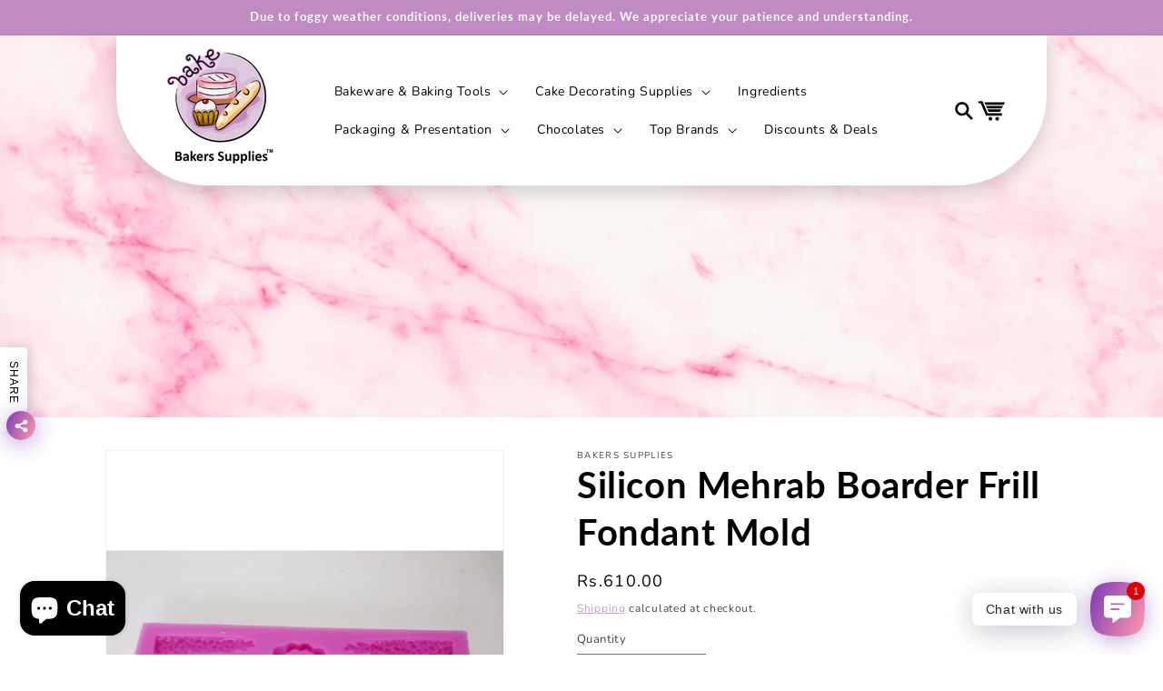

--- FILE ---
content_type: text/html; charset=utf-8
request_url: https://bakerssupplies.pk/products/copy-of-4s-10
body_size: 33376
content:
<!doctype html>
<html class="js" lang="en">
  <head>
    <meta charset="utf-8">
    <meta http-equiv="X-UA-Compatible" content="IE=edge">
    <meta name="viewport" content="width=device-width,initial-scale=1">
    <meta name="theme-color" content="">
    <link rel="canonical" href="https://bakerssupplies.pk/products/copy-of-4s-10"><link rel="icon" type="image/png" href="//bakerssupplies.pk/cdn/shop/files/LOGO_FINAL_FINAL_PNG.png?crop=center&height=32&v=1664781261&width=32"><link rel="preconnect" href="https://fonts.shopifycdn.com" crossorigin><title>
      Silicon Mehrab Boarder Frill Fondant Mold
 &ndash; Bakers Supplies</title>

    
      <meta name="description" content="Material: SiliconeFONDANT GUM PASTECHOCOLATE HARD CANDY ISOMALTCLAY FIMO SOAP MAKINGEasy to cleanDecorativeflexible siliconeGood qualityeasy to useReusabilityThe chocolate mold is soft and easy to use ,This silicone mold will help bring your cake decorating skills to a new level, enabling you to bring a professional qu">
    

    

<meta property="og:site_name" content="Bakers Supplies">
<meta property="og:url" content="https://bakerssupplies.pk/products/copy-of-4s-10">
<meta property="og:title" content="Silicon Mehrab Boarder Frill Fondant Mold">
<meta property="og:type" content="product">
<meta property="og:description" content="Material: SiliconeFONDANT GUM PASTECHOCOLATE HARD CANDY ISOMALTCLAY FIMO SOAP MAKINGEasy to cleanDecorativeflexible siliconeGood qualityeasy to useReusabilityThe chocolate mold is soft and easy to use ,This silicone mold will help bring your cake decorating skills to a new level, enabling you to bring a professional qu"><meta property="og:image" content="http://bakerssupplies.pk/cdn/shop/products/mehtab-3.jpg?v=1667479643">
  <meta property="og:image:secure_url" content="https://bakerssupplies.pk/cdn/shop/products/mehtab-3.jpg?v=1667479643">
  <meta property="og:image:width" content="646">
  <meta property="og:image:height" content="808"><meta property="og:price:amount" content="610.00">
  <meta property="og:price:currency" content="PKR"><meta name="twitter:card" content="summary_large_image">
<meta name="twitter:title" content="Silicon Mehrab Boarder Frill Fondant Mold">
<meta name="twitter:description" content="Material: SiliconeFONDANT GUM PASTECHOCOLATE HARD CANDY ISOMALTCLAY FIMO SOAP MAKINGEasy to cleanDecorativeflexible siliconeGood qualityeasy to useReusabilityThe chocolate mold is soft and easy to use ,This silicone mold will help bring your cake decorating skills to a new level, enabling you to bring a professional qu">


    <script src="//bakerssupplies.pk/cdn/shop/t/9/assets/constants.js?v=132983761750457495441768469840" defer="defer"></script>
    <script src="//bakerssupplies.pk/cdn/shop/t/9/assets/pubsub.js?v=25310214064522200911768469840" defer="defer"></script>
    <script src="//bakerssupplies.pk/cdn/shop/t/9/assets/global.js?v=7301445359237545521768469840" defer="defer"></script>
    <script src="//bakerssupplies.pk/cdn/shop/t/9/assets/details-disclosure.js?v=13653116266235556501768469840" defer="defer"></script>
    <script src="//bakerssupplies.pk/cdn/shop/t/9/assets/details-modal.js?v=25581673532751508451768469840" defer="defer"></script>
    <script src="//bakerssupplies.pk/cdn/shop/t/9/assets/search-form.js?v=133129549252120666541768469840" defer="defer"></script><script src="//bakerssupplies.pk/cdn/shop/t/9/assets/animations.js?v=88693664871331136111768469840" defer="defer"></script><script>window.performance && window.performance.mark && window.performance.mark('shopify.content_for_header.start');</script><meta id="shopify-digital-wallet" name="shopify-digital-wallet" content="/65630732506/digital_wallets/dialog">
<link rel="alternate" type="application/json+oembed" href="https://bakerssupplies.pk/products/copy-of-4s-10.oembed">
<script async="async" src="/checkouts/internal/preloads.js?locale=en-PK"></script>
<script id="shopify-features" type="application/json">{"accessToken":"ed04d17f37e0b175da9a70cc32f3c890","betas":["rich-media-storefront-analytics"],"domain":"bakerssupplies.pk","predictiveSearch":true,"shopId":65630732506,"locale":"en"}</script>
<script>var Shopify = Shopify || {};
Shopify.shop = "bakers-supplies-a792.myshopify.com";
Shopify.locale = "en";
Shopify.currency = {"active":"PKR","rate":"1.0"};
Shopify.country = "PK";
Shopify.theme = {"name":"Updated copy of Bakers Supplies Final (Customiz...","id":157643571418,"schema_name":"Dawn","schema_version":"15.4.1","theme_store_id":887,"role":"main"};
Shopify.theme.handle = "null";
Shopify.theme.style = {"id":null,"handle":null};
Shopify.cdnHost = "bakerssupplies.pk/cdn";
Shopify.routes = Shopify.routes || {};
Shopify.routes.root = "/";</script>
<script type="module">!function(o){(o.Shopify=o.Shopify||{}).modules=!0}(window);</script>
<script>!function(o){function n(){var o=[];function n(){o.push(Array.prototype.slice.apply(arguments))}return n.q=o,n}var t=o.Shopify=o.Shopify||{};t.loadFeatures=n(),t.autoloadFeatures=n()}(window);</script>
<script id="shop-js-analytics" type="application/json">{"pageType":"product"}</script>
<script defer="defer" async type="module" src="//bakerssupplies.pk/cdn/shopifycloud/shop-js/modules/v2/client.init-shop-cart-sync_BT-GjEfc.en.esm.js"></script>
<script defer="defer" async type="module" src="//bakerssupplies.pk/cdn/shopifycloud/shop-js/modules/v2/chunk.common_D58fp_Oc.esm.js"></script>
<script defer="defer" async type="module" src="//bakerssupplies.pk/cdn/shopifycloud/shop-js/modules/v2/chunk.modal_xMitdFEc.esm.js"></script>
<script type="module">
  await import("//bakerssupplies.pk/cdn/shopifycloud/shop-js/modules/v2/client.init-shop-cart-sync_BT-GjEfc.en.esm.js");
await import("//bakerssupplies.pk/cdn/shopifycloud/shop-js/modules/v2/chunk.common_D58fp_Oc.esm.js");
await import("//bakerssupplies.pk/cdn/shopifycloud/shop-js/modules/v2/chunk.modal_xMitdFEc.esm.js");

  window.Shopify.SignInWithShop?.initShopCartSync?.({"fedCMEnabled":true,"windoidEnabled":true});

</script>
<script id="__st">var __st={"a":65630732506,"offset":18000,"reqid":"1d4b095c-33f2-4880-98b0-3b61841c5328-1769329420","pageurl":"bakerssupplies.pk\/products\/copy-of-4s-10","u":"6dc124be75e9","p":"product","rtyp":"product","rid":7839493947610};</script>
<script>window.ShopifyPaypalV4VisibilityTracking = true;</script>
<script id="captcha-bootstrap">!function(){'use strict';const t='contact',e='account',n='new_comment',o=[[t,t],['blogs',n],['comments',n],[t,'customer']],c=[[e,'customer_login'],[e,'guest_login'],[e,'recover_customer_password'],[e,'create_customer']],r=t=>t.map((([t,e])=>`form[action*='/${t}']:not([data-nocaptcha='true']) input[name='form_type'][value='${e}']`)).join(','),a=t=>()=>t?[...document.querySelectorAll(t)].map((t=>t.form)):[];function s(){const t=[...o],e=r(t);return a(e)}const i='password',u='form_key',d=['recaptcha-v3-token','g-recaptcha-response','h-captcha-response',i],f=()=>{try{return window.sessionStorage}catch{return}},m='__shopify_v',_=t=>t.elements[u];function p(t,e,n=!1){try{const o=window.sessionStorage,c=JSON.parse(o.getItem(e)),{data:r}=function(t){const{data:e,action:n}=t;return t[m]||n?{data:e,action:n}:{data:t,action:n}}(c);for(const[e,n]of Object.entries(r))t.elements[e]&&(t.elements[e].value=n);n&&o.removeItem(e)}catch(o){console.error('form repopulation failed',{error:o})}}const l='form_type',E='cptcha';function T(t){t.dataset[E]=!0}const w=window,h=w.document,L='Shopify',v='ce_forms',y='captcha';let A=!1;((t,e)=>{const n=(g='f06e6c50-85a8-45c8-87d0-21a2b65856fe',I='https://cdn.shopify.com/shopifycloud/storefront-forms-hcaptcha/ce_storefront_forms_captcha_hcaptcha.v1.5.2.iife.js',D={infoText:'Protected by hCaptcha',privacyText:'Privacy',termsText:'Terms'},(t,e,n)=>{const o=w[L][v],c=o.bindForm;if(c)return c(t,g,e,D).then(n);var r;o.q.push([[t,g,e,D],n]),r=I,A||(h.body.append(Object.assign(h.createElement('script'),{id:'captcha-provider',async:!0,src:r})),A=!0)});var g,I,D;w[L]=w[L]||{},w[L][v]=w[L][v]||{},w[L][v].q=[],w[L][y]=w[L][y]||{},w[L][y].protect=function(t,e){n(t,void 0,e),T(t)},Object.freeze(w[L][y]),function(t,e,n,w,h,L){const[v,y,A,g]=function(t,e,n){const i=e?o:[],u=t?c:[],d=[...i,...u],f=r(d),m=r(i),_=r(d.filter((([t,e])=>n.includes(e))));return[a(f),a(m),a(_),s()]}(w,h,L),I=t=>{const e=t.target;return e instanceof HTMLFormElement?e:e&&e.form},D=t=>v().includes(t);t.addEventListener('submit',(t=>{const e=I(t);if(!e)return;const n=D(e)&&!e.dataset.hcaptchaBound&&!e.dataset.recaptchaBound,o=_(e),c=g().includes(e)&&(!o||!o.value);(n||c)&&t.preventDefault(),c&&!n&&(function(t){try{if(!f())return;!function(t){const e=f();if(!e)return;const n=_(t);if(!n)return;const o=n.value;o&&e.removeItem(o)}(t);const e=Array.from(Array(32),(()=>Math.random().toString(36)[2])).join('');!function(t,e){_(t)||t.append(Object.assign(document.createElement('input'),{type:'hidden',name:u})),t.elements[u].value=e}(t,e),function(t,e){const n=f();if(!n)return;const o=[...t.querySelectorAll(`input[type='${i}']`)].map((({name:t})=>t)),c=[...d,...o],r={};for(const[a,s]of new FormData(t).entries())c.includes(a)||(r[a]=s);n.setItem(e,JSON.stringify({[m]:1,action:t.action,data:r}))}(t,e)}catch(e){console.error('failed to persist form',e)}}(e),e.submit())}));const S=(t,e)=>{t&&!t.dataset[E]&&(n(t,e.some((e=>e===t))),T(t))};for(const o of['focusin','change'])t.addEventListener(o,(t=>{const e=I(t);D(e)&&S(e,y())}));const B=e.get('form_key'),M=e.get(l),P=B&&M;t.addEventListener('DOMContentLoaded',(()=>{const t=y();if(P)for(const e of t)e.elements[l].value===M&&p(e,B);[...new Set([...A(),...v().filter((t=>'true'===t.dataset.shopifyCaptcha))])].forEach((e=>S(e,t)))}))}(h,new URLSearchParams(w.location.search),n,t,e,['guest_login'])})(!0,!0)}();</script>
<script integrity="sha256-4kQ18oKyAcykRKYeNunJcIwy7WH5gtpwJnB7kiuLZ1E=" data-source-attribution="shopify.loadfeatures" defer="defer" src="//bakerssupplies.pk/cdn/shopifycloud/storefront/assets/storefront/load_feature-a0a9edcb.js" crossorigin="anonymous"></script>
<script data-source-attribution="shopify.dynamic_checkout.dynamic.init">var Shopify=Shopify||{};Shopify.PaymentButton=Shopify.PaymentButton||{isStorefrontPortableWallets:!0,init:function(){window.Shopify.PaymentButton.init=function(){};var t=document.createElement("script");t.src="https://bakerssupplies.pk/cdn/shopifycloud/portable-wallets/latest/portable-wallets.en.js",t.type="module",document.head.appendChild(t)}};
</script>
<script data-source-attribution="shopify.dynamic_checkout.buyer_consent">
  function portableWalletsHideBuyerConsent(e){var t=document.getElementById("shopify-buyer-consent"),n=document.getElementById("shopify-subscription-policy-button");t&&n&&(t.classList.add("hidden"),t.setAttribute("aria-hidden","true"),n.removeEventListener("click",e))}function portableWalletsShowBuyerConsent(e){var t=document.getElementById("shopify-buyer-consent"),n=document.getElementById("shopify-subscription-policy-button");t&&n&&(t.classList.remove("hidden"),t.removeAttribute("aria-hidden"),n.addEventListener("click",e))}window.Shopify?.PaymentButton&&(window.Shopify.PaymentButton.hideBuyerConsent=portableWalletsHideBuyerConsent,window.Shopify.PaymentButton.showBuyerConsent=portableWalletsShowBuyerConsent);
</script>
<script>
  function portableWalletsCleanup(e){e&&e.src&&console.error("Failed to load portable wallets script "+e.src);var t=document.querySelectorAll("shopify-accelerated-checkout .shopify-payment-button__skeleton, shopify-accelerated-checkout-cart .wallet-cart-button__skeleton"),e=document.getElementById("shopify-buyer-consent");for(let e=0;e<t.length;e++)t[e].remove();e&&e.remove()}function portableWalletsNotLoadedAsModule(e){e instanceof ErrorEvent&&"string"==typeof e.message&&e.message.includes("import.meta")&&"string"==typeof e.filename&&e.filename.includes("portable-wallets")&&(window.removeEventListener("error",portableWalletsNotLoadedAsModule),window.Shopify.PaymentButton.failedToLoad=e,"loading"===document.readyState?document.addEventListener("DOMContentLoaded",window.Shopify.PaymentButton.init):window.Shopify.PaymentButton.init())}window.addEventListener("error",portableWalletsNotLoadedAsModule);
</script>

<script type="module" src="https://bakerssupplies.pk/cdn/shopifycloud/portable-wallets/latest/portable-wallets.en.js" onError="portableWalletsCleanup(this)" crossorigin="anonymous"></script>
<script nomodule>
  document.addEventListener("DOMContentLoaded", portableWalletsCleanup);
</script>

<link id="shopify-accelerated-checkout-styles" rel="stylesheet" media="screen" href="https://bakerssupplies.pk/cdn/shopifycloud/portable-wallets/latest/accelerated-checkout-backwards-compat.css" crossorigin="anonymous">
<style id="shopify-accelerated-checkout-cart">
        #shopify-buyer-consent {
  margin-top: 1em;
  display: inline-block;
  width: 100%;
}

#shopify-buyer-consent.hidden {
  display: none;
}

#shopify-subscription-policy-button {
  background: none;
  border: none;
  padding: 0;
  text-decoration: underline;
  font-size: inherit;
  cursor: pointer;
}

#shopify-subscription-policy-button::before {
  box-shadow: none;
}

      </style>
<script id="sections-script" data-sections="header" defer="defer" src="//bakerssupplies.pk/cdn/shop/t/9/compiled_assets/scripts.js?v=2269"></script>
<script>window.performance && window.performance.mark && window.performance.mark('shopify.content_for_header.end');</script>


    <style data-shopify>
      @font-face {
  font-family: Nunito;
  font-weight: 400;
  font-style: normal;
  font-display: swap;
  src: url("//bakerssupplies.pk/cdn/fonts/nunito/nunito_n4.fc49103dc396b42cae9460289072d384b6c6eb63.woff2") format("woff2"),
       url("//bakerssupplies.pk/cdn/fonts/nunito/nunito_n4.5d26d13beeac3116db2479e64986cdeea4c8fbdd.woff") format("woff");
}

      @font-face {
  font-family: Nunito;
  font-weight: 700;
  font-style: normal;
  font-display: swap;
  src: url("//bakerssupplies.pk/cdn/fonts/nunito/nunito_n7.37cf9b8cf43b3322f7e6e13ad2aad62ab5dc9109.woff2") format("woff2"),
       url("//bakerssupplies.pk/cdn/fonts/nunito/nunito_n7.45cfcfadc6630011252d54d5f5a2c7c98f60d5de.woff") format("woff");
}

      @font-face {
  font-family: Nunito;
  font-weight: 400;
  font-style: italic;
  font-display: swap;
  src: url("//bakerssupplies.pk/cdn/fonts/nunito/nunito_i4.fd53bf99043ab6c570187ed42d1b49192135de96.woff2") format("woff2"),
       url("//bakerssupplies.pk/cdn/fonts/nunito/nunito_i4.cb3876a003a73aaae5363bb3e3e99d45ec598cc6.woff") format("woff");
}

      @font-face {
  font-family: Nunito;
  font-weight: 700;
  font-style: italic;
  font-display: swap;
  src: url("//bakerssupplies.pk/cdn/fonts/nunito/nunito_i7.3f8ba2027bc9ceb1b1764ecab15bae73f86c4632.woff2") format("woff2"),
       url("//bakerssupplies.pk/cdn/fonts/nunito/nunito_i7.82bfb5f86ec77ada3c9f660da22064c2e46e1469.woff") format("woff");
}

      @font-face {
  font-family: Lato;
  font-weight: 700;
  font-style: normal;
  font-display: swap;
  src: url("//bakerssupplies.pk/cdn/fonts/lato/lato_n7.900f219bc7337bc57a7a2151983f0a4a4d9d5dcf.woff2") format("woff2"),
       url("//bakerssupplies.pk/cdn/fonts/lato/lato_n7.a55c60751adcc35be7c4f8a0313f9698598612ee.woff") format("woff");
}


      
        :root,
        .color-scheme-1 {
          --color-background: 255,255,255;
        
          --gradient-background: #ffffff;
        

        

        --color-foreground: 18,18,18;
        --color-background-contrast: 191,191,191;
        --color-shadow: 18,18,18;
        --color-button: 18,18,18;
        --color-button-text: 255,255,255;
        --color-secondary-button: 255,255,255;
        --color-secondary-button-text: 18,18,18;
        --color-link: 18,18,18;
        --color-badge-foreground: 18,18,18;
        --color-badge-background: 255,255,255;
        --color-badge-border: 18,18,18;
        --payment-terms-background-color: rgb(255 255 255);
      }
      
        
        .color-scheme-2 {
          --color-background: 243,243,243;
        
          --gradient-background: #f3f3f3;
        

        

        --color-foreground: 18,18,18;
        --color-background-contrast: 179,179,179;
        --color-shadow: 18,18,18;
        --color-button: 18,18,18;
        --color-button-text: 243,243,243;
        --color-secondary-button: 243,243,243;
        --color-secondary-button-text: 18,18,18;
        --color-link: 18,18,18;
        --color-badge-foreground: 18,18,18;
        --color-badge-background: 243,243,243;
        --color-badge-border: 18,18,18;
        --payment-terms-background-color: rgb(243 243 243);
      }
      
        
        .color-scheme-3 {
          --color-background: 36,40,51;
        
          --gradient-background: #242833;
        

        

        --color-foreground: 255,255,255;
        --color-background-contrast: 47,52,66;
        --color-shadow: 18,18,18;
        --color-button: 255,255,255;
        --color-button-text: 0,0,0;
        --color-secondary-button: 36,40,51;
        --color-secondary-button-text: 255,255,255;
        --color-link: 255,255,255;
        --color-badge-foreground: 255,255,255;
        --color-badge-background: 36,40,51;
        --color-badge-border: 255,255,255;
        --payment-terms-background-color: rgb(36 40 51);
      }
      
        
        .color-scheme-4 {
          --color-background: 18,18,18;
        
          --gradient-background: #121212;
        

        

        --color-foreground: 255,255,255;
        --color-background-contrast: 146,146,146;
        --color-shadow: 18,18,18;
        --color-button: 255,255,255;
        --color-button-text: 18,18,18;
        --color-secondary-button: 18,18,18;
        --color-secondary-button-text: 255,255,255;
        --color-link: 255,255,255;
        --color-badge-foreground: 255,255,255;
        --color-badge-background: 18,18,18;
        --color-badge-border: 255,255,255;
        --payment-terms-background-color: rgb(18 18 18);
      }
      
        
        .color-scheme-5 {
          --color-background: 192,138,194;
        
          --gradient-background: #c08ac2;
        

        

        --color-foreground: 255,255,255;
        --color-background-contrast: 132,70,134;
        --color-shadow: 18,18,18;
        --color-button: 255,255,255;
        --color-button-text: 192,138,194;
        --color-secondary-button: 192,138,194;
        --color-secondary-button-text: 255,255,255;
        --color-link: 255,255,255;
        --color-badge-foreground: 255,255,255;
        --color-badge-background: 192,138,194;
        --color-badge-border: 255,255,255;
        --payment-terms-background-color: rgb(192 138 194);
      }
      
        
        .color-scheme-1500428c-5eda-4498-a789-92fd55f7a514 {
          --color-background: 255,255,255;
        
          --gradient-background: #ffffff;
        

        

        --color-foreground: 0,0,0;
        --color-background-contrast: 191,191,191;
        --color-shadow: 18,18,18;
        --color-button: 192,138,194;
        --color-button-text: 255,255,255;
        --color-secondary-button: 255,255,255;
        --color-secondary-button-text: 192,138,194;
        --color-link: 192,138,194;
        --color-badge-foreground: 0,0,0;
        --color-badge-background: 255,255,255;
        --color-badge-border: 0,0,0;
        --payment-terms-background-color: rgb(255 255 255);
      }
      
        
        .color-scheme-15d6eeed-7584-42fd-8b23-43026c0eda3c {
          --color-background: 255,255,255;
        
          --gradient-background: #ffffff;
        

        

        --color-foreground: 255,255,255;
        --color-background-contrast: 191,191,191;
        --color-shadow: 18,18,18;
        --color-button: 192,138,194;
        --color-button-text: 255,255,255;
        --color-secondary-button: 255,255,255;
        --color-secondary-button-text: 192,138,194;
        --color-link: 192,138,194;
        --color-badge-foreground: 255,255,255;
        --color-badge-background: 255,255,255;
        --color-badge-border: 255,255,255;
        --payment-terms-background-color: rgb(255 255 255);
      }
      

      body, .color-scheme-1, .color-scheme-2, .color-scheme-3, .color-scheme-4, .color-scheme-5, .color-scheme-1500428c-5eda-4498-a789-92fd55f7a514, .color-scheme-15d6eeed-7584-42fd-8b23-43026c0eda3c {
        color: rgba(var(--color-foreground), 0.75);
        background-color: rgb(var(--color-background));
      }

      :root {
        --font-body-family: Nunito, sans-serif;
        --font-body-style: normal;
        --font-body-weight: 400;
        --font-body-weight-bold: 700;

        --font-heading-family: Lato, sans-serif;
        --font-heading-style: normal;
        --font-heading-weight: 700;

        --font-body-scale: 1.0;
        --font-heading-scale: 1.0;

        --media-padding: px;
        --media-border-opacity: 0.05;
        --media-border-width: 1px;
        --media-radius: 0px;
        --media-shadow-opacity: 0.0;
        --media-shadow-horizontal-offset: 0px;
        --media-shadow-vertical-offset: 4px;
        --media-shadow-blur-radius: 5px;
        --media-shadow-visible: 0;

        --page-width: 120rem;
        --page-width-margin: 0rem;

        --product-card-image-padding: 0.0rem;
        --product-card-corner-radius: 0.0rem;
        --product-card-text-alignment: left;
        --product-card-border-width: 0.0rem;
        --product-card-border-opacity: 0.1;
        --product-card-shadow-opacity: 0.0;
        --product-card-shadow-visible: 0;
        --product-card-shadow-horizontal-offset: 0.0rem;
        --product-card-shadow-vertical-offset: 0.4rem;
        --product-card-shadow-blur-radius: 0.5rem;

        --collection-card-image-padding: 0.0rem;
        --collection-card-corner-radius: 0.0rem;
        --collection-card-text-alignment: left;
        --collection-card-border-width: 0.0rem;
        --collection-card-border-opacity: 0.1;
        --collection-card-shadow-opacity: 0.0;
        --collection-card-shadow-visible: 0;
        --collection-card-shadow-horizontal-offset: 0.0rem;
        --collection-card-shadow-vertical-offset: 0.4rem;
        --collection-card-shadow-blur-radius: 0.5rem;

        --blog-card-image-padding: 0.0rem;
        --blog-card-corner-radius: 0.0rem;
        --blog-card-text-alignment: left;
        --blog-card-border-width: 0.0rem;
        --blog-card-border-opacity: 0.1;
        --blog-card-shadow-opacity: 0.0;
        --blog-card-shadow-visible: 0;
        --blog-card-shadow-horizontal-offset: 0.0rem;
        --blog-card-shadow-vertical-offset: 0.4rem;
        --blog-card-shadow-blur-radius: 0.5rem;

        --badge-corner-radius: 4.0rem;

        --popup-border-width: 1px;
        --popup-border-opacity: 0.1;
        --popup-corner-radius: 0px;
        --popup-shadow-opacity: 0.05;
        --popup-shadow-horizontal-offset: 0px;
        --popup-shadow-vertical-offset: 4px;
        --popup-shadow-blur-radius: 5px;

        --drawer-border-width: 1px;
        --drawer-border-opacity: 0.1;
        --drawer-shadow-opacity: 0.0;
        --drawer-shadow-horizontal-offset: 0px;
        --drawer-shadow-vertical-offset: 4px;
        --drawer-shadow-blur-radius: 5px;

        --spacing-sections-desktop: 0px;
        --spacing-sections-mobile: 0px;

        --grid-desktop-vertical-spacing: 8px;
        --grid-desktop-horizontal-spacing: 8px;
        --grid-mobile-vertical-spacing: 4px;
        --grid-mobile-horizontal-spacing: 4px;

        --text-boxes-border-opacity: 0.1;
        --text-boxes-border-width: 0px;
        --text-boxes-radius: 0px;
        --text-boxes-shadow-opacity: 0.0;
        --text-boxes-shadow-visible: 0;
        --text-boxes-shadow-horizontal-offset: 0px;
        --text-boxes-shadow-vertical-offset: 4px;
        --text-boxes-shadow-blur-radius: 5px;

        --buttons-radius: 0px;
        --buttons-radius-outset: 0px;
        --buttons-border-width: 1px;
        --buttons-border-opacity: 1.0;
        --buttons-shadow-opacity: 0.0;
        --buttons-shadow-visible: 0;
        --buttons-shadow-horizontal-offset: 0px;
        --buttons-shadow-vertical-offset: 4px;
        --buttons-shadow-blur-radius: 5px;
        --buttons-border-offset: 0px;

        --inputs-radius: 0px;
        --inputs-border-width: 1px;
        --inputs-border-opacity: 0.55;
        --inputs-shadow-opacity: 0.0;
        --inputs-shadow-horizontal-offset: 0px;
        --inputs-margin-offset: 0px;
        --inputs-shadow-vertical-offset: 4px;
        --inputs-shadow-blur-radius: 5px;
        --inputs-radius-outset: 0px;

        --variant-pills-radius: 40px;
        --variant-pills-border-width: 1px;
        --variant-pills-border-opacity: 0.55;
        --variant-pills-shadow-opacity: 0.0;
        --variant-pills-shadow-horizontal-offset: 0px;
        --variant-pills-shadow-vertical-offset: 4px;
        --variant-pills-shadow-blur-radius: 5px;
      }

      *,
      *::before,
      *::after {
        box-sizing: inherit;
      }

      html {
        box-sizing: border-box;
        font-size: calc(var(--font-body-scale) * 62.5%);
        height: 100%;
      }

      body {
        display: grid;
        grid-template-rows: auto auto 1fr auto;
        grid-template-columns: 100%;
        min-height: 100%;
        margin: 0;
        font-size: 1.5rem;
        letter-spacing: 0.06rem;
        line-height: calc(1 + 0.8 / var(--font-body-scale));
        font-family: var(--font-body-family);
        font-style: var(--font-body-style);
        font-weight: var(--font-body-weight);
      }

      @media screen and (min-width: 750px) {
        body {
          font-size: 1.6rem;
        }
      }
    </style>

    <link href="//bakerssupplies.pk/cdn/shop/t/9/assets/base.css?v=143990840651166548001768469852" rel="stylesheet" type="text/css" media="all" />
    <link rel="stylesheet" href="//bakerssupplies.pk/cdn/shop/t/9/assets/component-cart-items.css?v=13033300910818915211768469840" media="print" onload="this.media='all'"><link href="//bakerssupplies.pk/cdn/shop/t/9/assets/component-cart-drawer.css?v=39223250576183958541768469840" rel="stylesheet" type="text/css" media="all" />
      <link href="//bakerssupplies.pk/cdn/shop/t/9/assets/component-cart.css?v=164708765130180853531768469840" rel="stylesheet" type="text/css" media="all" />
      <link href="//bakerssupplies.pk/cdn/shop/t/9/assets/component-totals.css?v=15906652033866631521768469840" rel="stylesheet" type="text/css" media="all" />
      <link href="//bakerssupplies.pk/cdn/shop/t/9/assets/component-price.css?v=47596247576480123001768469840" rel="stylesheet" type="text/css" media="all" />
      <link href="//bakerssupplies.pk/cdn/shop/t/9/assets/component-discounts.css?v=152760482443307489271768469840" rel="stylesheet" type="text/css" media="all" />

      <link rel="preload" as="font" href="//bakerssupplies.pk/cdn/fonts/nunito/nunito_n4.fc49103dc396b42cae9460289072d384b6c6eb63.woff2" type="font/woff2" crossorigin>
      

      <link rel="preload" as="font" href="//bakerssupplies.pk/cdn/fonts/lato/lato_n7.900f219bc7337bc57a7a2151983f0a4a4d9d5dcf.woff2" type="font/woff2" crossorigin>
      
<link
        rel="stylesheet"
        href="//bakerssupplies.pk/cdn/shop/t/9/assets/component-predictive-search.css?v=118923337488134913561768469840"
        media="print"
        onload="this.media='all'"
      ><script>
      if (Shopify.designMode) {
        document.documentElement.classList.add('shopify-design-mode');
      }
    </script>
  <!-- BEGIN app block: shopify://apps/rt-social-chat-live-chat/blocks/app-embed/9baee9b7-6929-47af-9935-05bcdc376396 --><script>
  window.roarJs = window.roarJs || {};
  roarJs.WhatsAppConfig = {
    metafields: {
      shop: "bakers-supplies-a792.myshopify.com",
      settings: {"enabled":"1","block_order":["1492096252560","1666571576615","1666572207906","1666572543367","1666572793052","1666572937627","1666573155223"],"blocks":{"1492096252560":{"disabled":"0","type":"whatsapp","number":"+923218900246","whatsapp_web":"1","name":"Bakers Supplies ","label":"Sales","avatar":"0","avatar_url":"https:\/\/www.gravatar.com\/avatar","online":"1","timezone":"America\/New_York","sunday":{"enabled":"1","range":"480,1050"},"monday":{"enabled":"1","range":"480,1050"},"tuesday":{"enabled":"1","range":"480,1050"},"wednesday":{"enabled":"1","range":"480,1050"},"thursday":{"enabled":"1","range":"480,1050"},"friday":{"enabled":"1","range":"480,1050"},"saturday":{"enabled":"1","range":"480,1050"},"offline":"I will be back soon","chat":{"enabled":"1","greeting":"Assalam O Alaikum\r\nHey let us know how we may serve you :)"},"message":"","page_url":"1"},"1666571576615":{"disabled":"0","type":"messenger","number":"BakersSupplies","name":"Bakers Supplies","label":"Sales","avatar":"0","avatar_url":"https:\/\/www.gravatar.com\/avatar","online":"1","timezone":"America\/New_York","sunday":{"enabled":"1","range":"480,1050"},"monday":{"enabled":"1","range":"480,1050"},"tuesday":{"enabled":"1","range":"480,1050"},"wednesday":{"enabled":"1","range":"480,1050"},"thursday":{"enabled":"1","range":"480,1050"},"friday":{"enabled":"1","range":"480,1050"},"saturday":{"enabled":"1","range":"480,1050"},"offline":"I will be back soon","chat":{"enabled":"1","greeting":"Assalam O Alaikum\r\nHey let us know how we may serve you :)"},"cta":"Start chat"},"1666572207906":{"disabled":"0","type":"instagram","number":"bakers.supplies","name":"Bakers Supplies","label":"Sales","avatar":"0","avatar_url":"https:\/\/www.gravatar.com\/avatar","online":"1","timezone":"America\/New_York","sunday":{"enabled":"1","range":"480,1050"},"monday":{"enabled":"1","range":"480,1050"},"tuesday":{"enabled":"1","range":"480,1050"},"wednesday":{"enabled":"1","range":"480,1050"},"thursday":{"enabled":"1","range":"480,1050"},"friday":{"enabled":"1","range":"480,1050"},"saturday":{"enabled":"1","range":"480,1050"},"offline":"I will be back soon","chat":{"enabled":"1","greeting":"Assalam O Alaikum\r\nHey let us know how we may serve you :)"},"cta":"Start chat"},"1666572543367":{"disabled":"0","type":"phone","number":"+923218900246","name":"Bakers Supplies","label":"Sales","avatar":"0","avatar_url":"https:\/\/www.gravatar.com\/avatar","online":"1","timezone":"America\/New_York","sunday":{"enabled":"1","range":"480,1050"},"monday":{"enabled":"1","range":"480,1050"},"tuesday":{"enabled":"1","range":"480,1050"},"wednesday":{"enabled":"1","range":"480,1050"},"thursday":{"enabled":"1","range":"480,1050"},"friday":{"enabled":"1","range":"480,1050"},"saturday":{"enabled":"1","range":"480,1050"},"offline":"I will be back soon","chat":{"enabled":"1","greeting":"Assalam O Alaikum\r\nHey let us know how we may serve you :)"},"cta":"Call Now"},"1666572793052":{"disabled":"0","type":"email","number":"bakers.supplies@gmail.com","name":"Bakers Supplies","label":"Sales","avatar":"0","avatar_url":"https:\/\/www.gravatar.com\/avatar","online":"1","timezone":"America\/New_York","sunday":{"enabled":"1","range":"480,1050"},"monday":{"enabled":"1","range":"480,1050"},"tuesday":{"enabled":"1","range":"480,1050"},"wednesday":{"enabled":"1","range":"480,1050"},"thursday":{"enabled":"1","range":"480,1050"},"friday":{"enabled":"1","range":"480,1050"},"saturday":{"enabled":"1","range":"480,1050"},"offline":"I will be back soon","chat":{"enabled":"1","greeting":"Assalam O Alaikum\r\nHey let us know how we may serve you :)"},"message":"","page_url":"1"},"1666572937627":{"disabled":"0","type":"wechat","number":"fahadalarab","name":"BS","label":"Purchase","avatar":"0","avatar_url":"https:\/\/www.gravatar.com\/avatar","online":"1","timezone":"America\/New_York","sunday":{"enabled":"1","range":"480,1050"},"monday":{"enabled":"1","range":"480,1050"},"tuesday":{"enabled":"1","range":"480,1050"},"wednesday":{"enabled":"1","range":"480,1050"},"thursday":{"enabled":"1","range":"480,1050"},"friday":{"enabled":"1","range":"480,1050"},"saturday":{"enabled":"1","range":"480,1050"},"offline":"I will be back soon","chat":{"enabled":"1","greeting":"你好，你们提供什么产品"},"cta":"Start chat"},"1666573155223":{"disabled":"0","type":"whatsapp","number":"+923402860053","whatsapp_web":"1","name":"BS","label":"Purchase","avatar":"0","avatar_url":"https:\/\/www.gravatar.com\/avatar","online":"1","timezone":"America\/New_York","sunday":{"enabled":"1","range":"480,1050"},"monday":{"enabled":"1","range":"480,1050"},"tuesday":{"enabled":"1","range":"480,1050"},"wednesday":{"enabled":"1","range":"480,1050"},"thursday":{"enabled":"1","range":"480,1050"},"friday":{"enabled":"1","range":"480,1050"},"saturday":{"enabled":"1","range":"480,1050"},"offline":"I will be back soon","chat":{"enabled":"1","greeting":"Assalam O Alaikum\r\nWhat products do you supply?"},"message":"","page_url":"1"}},"param":{"newtab":"0","offline_disabled":"0","offline_message":"1","greeting":{"enabled":"0","message":"Hi there! How can we help you? Tap here to start chat with us.","delay":"5"},"pending":{"enabled":"1","number":"1","color":"#ffffff","background":"#dd0000"},"position":{"value":"right","bottom":"20","left":"20","right":"20"},"cta_type":"all"},"mobile":{"enabled":"1","position":{"value":"inherit","bottom":"20","left":"20","right":"20"}},"style":{"gradient":"preset","pattern":"6","custom":{"color":"#ffffff","background":"#2db67c"},"icon":"2","rounded":"0"},"share":{"block_order":["facebook","twitter","whatsapp"],"blocks":{"facebook":{"type":"facebook","label":"Share on Facebook"},"twitter":{"type":"twitter","label":"Share on Twitter"},"whatsapp":{"type":"whatsapp","label":"Share on Whatsapp"}},"param":{"enabled":"1","position":"left"},"mobile":{"enabled":"1","position":"inherit"},"style":{"color":"#000000","background":"#ffffff"},"texts":{"button":"Share","message":"Bakers Supplies "}},"charge":false,"onetime":false,"track_url":"https:\/\/haloroar.com\/app\/whatsapp\/tracking","texts":{"title":"Hi there 👋","description":"Welcome to Social Chat and Share. Ask us anything 🎉","note":"We typically reply within a few minutes","button":"Chat with us","placeholder":"Send a message…","emoji_search":"Search emoji…","emoji_frequently":"Frequently used","emoji_people":"People","emoji_nature":"Nature","emoji_objects":"Objects","emoji_places":"Places","emoji_symbols":"Symbols","emoji_not_found":"No emoji could be found"},"only1":"true"},
      moneyFormat: "Rs.{{amount}}"
    }
  }
</script>

<script src="https://cdn.shopify.com/extensions/019a1460-f72e-7cbc-becc-90116917fae9/rt-whats-app-chat-live-chat-2/assets/whatsapp.js" defer></script>


<!-- END app block --><script src="https://cdn.shopify.com/extensions/e8878072-2f6b-4e89-8082-94b04320908d/inbox-1254/assets/inbox-chat-loader.js" type="text/javascript" defer="defer"></script>
<link href="https://cdn.shopify.com/extensions/019a1460-f72e-7cbc-becc-90116917fae9/rt-whats-app-chat-live-chat-2/assets/whatsapp.css" rel="stylesheet" type="text/css" media="all">
<link href="https://monorail-edge.shopifysvc.com" rel="dns-prefetch">
<script>(function(){if ("sendBeacon" in navigator && "performance" in window) {try {var session_token_from_headers = performance.getEntriesByType('navigation')[0].serverTiming.find(x => x.name == '_s').description;} catch {var session_token_from_headers = undefined;}var session_cookie_matches = document.cookie.match(/_shopify_s=([^;]*)/);var session_token_from_cookie = session_cookie_matches && session_cookie_matches.length === 2 ? session_cookie_matches[1] : "";var session_token = session_token_from_headers || session_token_from_cookie || "";function handle_abandonment_event(e) {var entries = performance.getEntries().filter(function(entry) {return /monorail-edge.shopifysvc.com/.test(entry.name);});if (!window.abandonment_tracked && entries.length === 0) {window.abandonment_tracked = true;var currentMs = Date.now();var navigation_start = performance.timing.navigationStart;var payload = {shop_id: 65630732506,url: window.location.href,navigation_start,duration: currentMs - navigation_start,session_token,page_type: "product"};window.navigator.sendBeacon("https://monorail-edge.shopifysvc.com/v1/produce", JSON.stringify({schema_id: "online_store_buyer_site_abandonment/1.1",payload: payload,metadata: {event_created_at_ms: currentMs,event_sent_at_ms: currentMs}}));}}window.addEventListener('pagehide', handle_abandonment_event);}}());</script>
<script id="web-pixels-manager-setup">(function e(e,d,r,n,o){if(void 0===o&&(o={}),!Boolean(null===(a=null===(i=window.Shopify)||void 0===i?void 0:i.analytics)||void 0===a?void 0:a.replayQueue)){var i,a;window.Shopify=window.Shopify||{};var t=window.Shopify;t.analytics=t.analytics||{};var s=t.analytics;s.replayQueue=[],s.publish=function(e,d,r){return s.replayQueue.push([e,d,r]),!0};try{self.performance.mark("wpm:start")}catch(e){}var l=function(){var e={modern:/Edge?\/(1{2}[4-9]|1[2-9]\d|[2-9]\d{2}|\d{4,})\.\d+(\.\d+|)|Firefox\/(1{2}[4-9]|1[2-9]\d|[2-9]\d{2}|\d{4,})\.\d+(\.\d+|)|Chrom(ium|e)\/(9{2}|\d{3,})\.\d+(\.\d+|)|(Maci|X1{2}).+ Version\/(15\.\d+|(1[6-9]|[2-9]\d|\d{3,})\.\d+)([,.]\d+|)( \(\w+\)|)( Mobile\/\w+|) Safari\/|Chrome.+OPR\/(9{2}|\d{3,})\.\d+\.\d+|(CPU[ +]OS|iPhone[ +]OS|CPU[ +]iPhone|CPU IPhone OS|CPU iPad OS)[ +]+(15[._]\d+|(1[6-9]|[2-9]\d|\d{3,})[._]\d+)([._]\d+|)|Android:?[ /-](13[3-9]|1[4-9]\d|[2-9]\d{2}|\d{4,})(\.\d+|)(\.\d+|)|Android.+Firefox\/(13[5-9]|1[4-9]\d|[2-9]\d{2}|\d{4,})\.\d+(\.\d+|)|Android.+Chrom(ium|e)\/(13[3-9]|1[4-9]\d|[2-9]\d{2}|\d{4,})\.\d+(\.\d+|)|SamsungBrowser\/([2-9]\d|\d{3,})\.\d+/,legacy:/Edge?\/(1[6-9]|[2-9]\d|\d{3,})\.\d+(\.\d+|)|Firefox\/(5[4-9]|[6-9]\d|\d{3,})\.\d+(\.\d+|)|Chrom(ium|e)\/(5[1-9]|[6-9]\d|\d{3,})\.\d+(\.\d+|)([\d.]+$|.*Safari\/(?![\d.]+ Edge\/[\d.]+$))|(Maci|X1{2}).+ Version\/(10\.\d+|(1[1-9]|[2-9]\d|\d{3,})\.\d+)([,.]\d+|)( \(\w+\)|)( Mobile\/\w+|) Safari\/|Chrome.+OPR\/(3[89]|[4-9]\d|\d{3,})\.\d+\.\d+|(CPU[ +]OS|iPhone[ +]OS|CPU[ +]iPhone|CPU IPhone OS|CPU iPad OS)[ +]+(10[._]\d+|(1[1-9]|[2-9]\d|\d{3,})[._]\d+)([._]\d+|)|Android:?[ /-](13[3-9]|1[4-9]\d|[2-9]\d{2}|\d{4,})(\.\d+|)(\.\d+|)|Mobile Safari.+OPR\/([89]\d|\d{3,})\.\d+\.\d+|Android.+Firefox\/(13[5-9]|1[4-9]\d|[2-9]\d{2}|\d{4,})\.\d+(\.\d+|)|Android.+Chrom(ium|e)\/(13[3-9]|1[4-9]\d|[2-9]\d{2}|\d{4,})\.\d+(\.\d+|)|Android.+(UC? ?Browser|UCWEB|U3)[ /]?(15\.([5-9]|\d{2,})|(1[6-9]|[2-9]\d|\d{3,})\.\d+)\.\d+|SamsungBrowser\/(5\.\d+|([6-9]|\d{2,})\.\d+)|Android.+MQ{2}Browser\/(14(\.(9|\d{2,})|)|(1[5-9]|[2-9]\d|\d{3,})(\.\d+|))(\.\d+|)|K[Aa][Ii]OS\/(3\.\d+|([4-9]|\d{2,})\.\d+)(\.\d+|)/},d=e.modern,r=e.legacy,n=navigator.userAgent;return n.match(d)?"modern":n.match(r)?"legacy":"unknown"}(),u="modern"===l?"modern":"legacy",c=(null!=n?n:{modern:"",legacy:""})[u],f=function(e){return[e.baseUrl,"/wpm","/b",e.hashVersion,"modern"===e.buildTarget?"m":"l",".js"].join("")}({baseUrl:d,hashVersion:r,buildTarget:u}),m=function(e){var d=e.version,r=e.bundleTarget,n=e.surface,o=e.pageUrl,i=e.monorailEndpoint;return{emit:function(e){var a=e.status,t=e.errorMsg,s=(new Date).getTime(),l=JSON.stringify({metadata:{event_sent_at_ms:s},events:[{schema_id:"web_pixels_manager_load/3.1",payload:{version:d,bundle_target:r,page_url:o,status:a,surface:n,error_msg:t},metadata:{event_created_at_ms:s}}]});if(!i)return console&&console.warn&&console.warn("[Web Pixels Manager] No Monorail endpoint provided, skipping logging."),!1;try{return self.navigator.sendBeacon.bind(self.navigator)(i,l)}catch(e){}var u=new XMLHttpRequest;try{return u.open("POST",i,!0),u.setRequestHeader("Content-Type","text/plain"),u.send(l),!0}catch(e){return console&&console.warn&&console.warn("[Web Pixels Manager] Got an unhandled error while logging to Monorail."),!1}}}}({version:r,bundleTarget:l,surface:e.surface,pageUrl:self.location.href,monorailEndpoint:e.monorailEndpoint});try{o.browserTarget=l,function(e){var d=e.src,r=e.async,n=void 0===r||r,o=e.onload,i=e.onerror,a=e.sri,t=e.scriptDataAttributes,s=void 0===t?{}:t,l=document.createElement("script"),u=document.querySelector("head"),c=document.querySelector("body");if(l.async=n,l.src=d,a&&(l.integrity=a,l.crossOrigin="anonymous"),s)for(var f in s)if(Object.prototype.hasOwnProperty.call(s,f))try{l.dataset[f]=s[f]}catch(e){}if(o&&l.addEventListener("load",o),i&&l.addEventListener("error",i),u)u.appendChild(l);else{if(!c)throw new Error("Did not find a head or body element to append the script");c.appendChild(l)}}({src:f,async:!0,onload:function(){if(!function(){var e,d;return Boolean(null===(d=null===(e=window.Shopify)||void 0===e?void 0:e.analytics)||void 0===d?void 0:d.initialized)}()){var d=window.webPixelsManager.init(e)||void 0;if(d){var r=window.Shopify.analytics;r.replayQueue.forEach((function(e){var r=e[0],n=e[1],o=e[2];d.publishCustomEvent(r,n,o)})),r.replayQueue=[],r.publish=d.publishCustomEvent,r.visitor=d.visitor,r.initialized=!0}}},onerror:function(){return m.emit({status:"failed",errorMsg:"".concat(f," has failed to load")})},sri:function(e){var d=/^sha384-[A-Za-z0-9+/=]+$/;return"string"==typeof e&&d.test(e)}(c)?c:"",scriptDataAttributes:o}),m.emit({status:"loading"})}catch(e){m.emit({status:"failed",errorMsg:(null==e?void 0:e.message)||"Unknown error"})}}})({shopId: 65630732506,storefrontBaseUrl: "https://bakerssupplies.pk",extensionsBaseUrl: "https://extensions.shopifycdn.com/cdn/shopifycloud/web-pixels-manager",monorailEndpoint: "https://monorail-edge.shopifysvc.com/unstable/produce_batch",surface: "storefront-renderer",enabledBetaFlags: ["2dca8a86"],webPixelsConfigList: [{"id":"1036583130","configuration":"{\"webPixelName\":\"Judge.me\"}","eventPayloadVersion":"v1","runtimeContext":"STRICT","scriptVersion":"34ad157958823915625854214640f0bf","type":"APP","apiClientId":683015,"privacyPurposes":["ANALYTICS"],"dataSharingAdjustments":{"protectedCustomerApprovalScopes":["read_customer_email","read_customer_name","read_customer_personal_data","read_customer_phone"]}},{"id":"shopify-app-pixel","configuration":"{}","eventPayloadVersion":"v1","runtimeContext":"STRICT","scriptVersion":"0450","apiClientId":"shopify-pixel","type":"APP","privacyPurposes":["ANALYTICS","MARKETING"]},{"id":"shopify-custom-pixel","eventPayloadVersion":"v1","runtimeContext":"LAX","scriptVersion":"0450","apiClientId":"shopify-pixel","type":"CUSTOM","privacyPurposes":["ANALYTICS","MARKETING"]}],isMerchantRequest: false,initData: {"shop":{"name":"Bakers Supplies","paymentSettings":{"currencyCode":"PKR"},"myshopifyDomain":"bakers-supplies-a792.myshopify.com","countryCode":"PK","storefrontUrl":"https:\/\/bakerssupplies.pk"},"customer":null,"cart":null,"checkout":null,"productVariants":[{"price":{"amount":610.0,"currencyCode":"PKR"},"product":{"title":"Silicon Mehrab Boarder Frill Fondant Mold","vendor":"Bakers Supplies","id":"7839493947610","untranslatedTitle":"Silicon Mehrab Boarder Frill Fondant Mold","url":"\/products\/copy-of-4s-10","type":"Fondant Mold"},"id":"43440399417562","image":{"src":"\/\/bakerssupplies.pk\/cdn\/shop\/products\/mehtab-3.jpg?v=1667479643"},"sku":"SM-94","title":"Default Title","untranslatedTitle":"Default Title"}],"purchasingCompany":null},},"https://bakerssupplies.pk/cdn","fcfee988w5aeb613cpc8e4bc33m6693e112",{"modern":"","legacy":""},{"shopId":"65630732506","storefrontBaseUrl":"https:\/\/bakerssupplies.pk","extensionBaseUrl":"https:\/\/extensions.shopifycdn.com\/cdn\/shopifycloud\/web-pixels-manager","surface":"storefront-renderer","enabledBetaFlags":"[\"2dca8a86\"]","isMerchantRequest":"false","hashVersion":"fcfee988w5aeb613cpc8e4bc33m6693e112","publish":"custom","events":"[[\"page_viewed\",{}],[\"product_viewed\",{\"productVariant\":{\"price\":{\"amount\":610.0,\"currencyCode\":\"PKR\"},\"product\":{\"title\":\"Silicon Mehrab Boarder Frill Fondant Mold\",\"vendor\":\"Bakers Supplies\",\"id\":\"7839493947610\",\"untranslatedTitle\":\"Silicon Mehrab Boarder Frill Fondant Mold\",\"url\":\"\/products\/copy-of-4s-10\",\"type\":\"Fondant Mold\"},\"id\":\"43440399417562\",\"image\":{\"src\":\"\/\/bakerssupplies.pk\/cdn\/shop\/products\/mehtab-3.jpg?v=1667479643\"},\"sku\":\"SM-94\",\"title\":\"Default Title\",\"untranslatedTitle\":\"Default Title\"}}]]"});</script><script>
  window.ShopifyAnalytics = window.ShopifyAnalytics || {};
  window.ShopifyAnalytics.meta = window.ShopifyAnalytics.meta || {};
  window.ShopifyAnalytics.meta.currency = 'PKR';
  var meta = {"product":{"id":7839493947610,"gid":"gid:\/\/shopify\/Product\/7839493947610","vendor":"Bakers Supplies","type":"Fondant Mold","handle":"copy-of-4s-10","variants":[{"id":43440399417562,"price":61000,"name":"Silicon Mehrab Boarder Frill Fondant Mold","public_title":null,"sku":"SM-94"}],"remote":false},"page":{"pageType":"product","resourceType":"product","resourceId":7839493947610,"requestId":"1d4b095c-33f2-4880-98b0-3b61841c5328-1769329420"}};
  for (var attr in meta) {
    window.ShopifyAnalytics.meta[attr] = meta[attr];
  }
</script>
<script class="analytics">
  (function () {
    var customDocumentWrite = function(content) {
      var jquery = null;

      if (window.jQuery) {
        jquery = window.jQuery;
      } else if (window.Checkout && window.Checkout.$) {
        jquery = window.Checkout.$;
      }

      if (jquery) {
        jquery('body').append(content);
      }
    };

    var hasLoggedConversion = function(token) {
      if (token) {
        return document.cookie.indexOf('loggedConversion=' + token) !== -1;
      }
      return false;
    }

    var setCookieIfConversion = function(token) {
      if (token) {
        var twoMonthsFromNow = new Date(Date.now());
        twoMonthsFromNow.setMonth(twoMonthsFromNow.getMonth() + 2);

        document.cookie = 'loggedConversion=' + token + '; expires=' + twoMonthsFromNow;
      }
    }

    var trekkie = window.ShopifyAnalytics.lib = window.trekkie = window.trekkie || [];
    if (trekkie.integrations) {
      return;
    }
    trekkie.methods = [
      'identify',
      'page',
      'ready',
      'track',
      'trackForm',
      'trackLink'
    ];
    trekkie.factory = function(method) {
      return function() {
        var args = Array.prototype.slice.call(arguments);
        args.unshift(method);
        trekkie.push(args);
        return trekkie;
      };
    };
    for (var i = 0; i < trekkie.methods.length; i++) {
      var key = trekkie.methods[i];
      trekkie[key] = trekkie.factory(key);
    }
    trekkie.load = function(config) {
      trekkie.config = config || {};
      trekkie.config.initialDocumentCookie = document.cookie;
      var first = document.getElementsByTagName('script')[0];
      var script = document.createElement('script');
      script.type = 'text/javascript';
      script.onerror = function(e) {
        var scriptFallback = document.createElement('script');
        scriptFallback.type = 'text/javascript';
        scriptFallback.onerror = function(error) {
                var Monorail = {
      produce: function produce(monorailDomain, schemaId, payload) {
        var currentMs = new Date().getTime();
        var event = {
          schema_id: schemaId,
          payload: payload,
          metadata: {
            event_created_at_ms: currentMs,
            event_sent_at_ms: currentMs
          }
        };
        return Monorail.sendRequest("https://" + monorailDomain + "/v1/produce", JSON.stringify(event));
      },
      sendRequest: function sendRequest(endpointUrl, payload) {
        // Try the sendBeacon API
        if (window && window.navigator && typeof window.navigator.sendBeacon === 'function' && typeof window.Blob === 'function' && !Monorail.isIos12()) {
          var blobData = new window.Blob([payload], {
            type: 'text/plain'
          });

          if (window.navigator.sendBeacon(endpointUrl, blobData)) {
            return true;
          } // sendBeacon was not successful

        } // XHR beacon

        var xhr = new XMLHttpRequest();

        try {
          xhr.open('POST', endpointUrl);
          xhr.setRequestHeader('Content-Type', 'text/plain');
          xhr.send(payload);
        } catch (e) {
          console.log(e);
        }

        return false;
      },
      isIos12: function isIos12() {
        return window.navigator.userAgent.lastIndexOf('iPhone; CPU iPhone OS 12_') !== -1 || window.navigator.userAgent.lastIndexOf('iPad; CPU OS 12_') !== -1;
      }
    };
    Monorail.produce('monorail-edge.shopifysvc.com',
      'trekkie_storefront_load_errors/1.1',
      {shop_id: 65630732506,
      theme_id: 157643571418,
      app_name: "storefront",
      context_url: window.location.href,
      source_url: "//bakerssupplies.pk/cdn/s/trekkie.storefront.8d95595f799fbf7e1d32231b9a28fd43b70c67d3.min.js"});

        };
        scriptFallback.async = true;
        scriptFallback.src = '//bakerssupplies.pk/cdn/s/trekkie.storefront.8d95595f799fbf7e1d32231b9a28fd43b70c67d3.min.js';
        first.parentNode.insertBefore(scriptFallback, first);
      };
      script.async = true;
      script.src = '//bakerssupplies.pk/cdn/s/trekkie.storefront.8d95595f799fbf7e1d32231b9a28fd43b70c67d3.min.js';
      first.parentNode.insertBefore(script, first);
    };
    trekkie.load(
      {"Trekkie":{"appName":"storefront","development":false,"defaultAttributes":{"shopId":65630732506,"isMerchantRequest":null,"themeId":157643571418,"themeCityHash":"17872082180777824821","contentLanguage":"en","currency":"PKR","eventMetadataId":"ddbf9d18-b969-473e-8813-f99b80b77225"},"isServerSideCookieWritingEnabled":true,"monorailRegion":"shop_domain","enabledBetaFlags":["65f19447"]},"Session Attribution":{},"S2S":{"facebookCapiEnabled":false,"source":"trekkie-storefront-renderer","apiClientId":580111}}
    );

    var loaded = false;
    trekkie.ready(function() {
      if (loaded) return;
      loaded = true;

      window.ShopifyAnalytics.lib = window.trekkie;

      var originalDocumentWrite = document.write;
      document.write = customDocumentWrite;
      try { window.ShopifyAnalytics.merchantGoogleAnalytics.call(this); } catch(error) {};
      document.write = originalDocumentWrite;

      window.ShopifyAnalytics.lib.page(null,{"pageType":"product","resourceType":"product","resourceId":7839493947610,"requestId":"1d4b095c-33f2-4880-98b0-3b61841c5328-1769329420","shopifyEmitted":true});

      var match = window.location.pathname.match(/checkouts\/(.+)\/(thank_you|post_purchase)/)
      var token = match? match[1]: undefined;
      if (!hasLoggedConversion(token)) {
        setCookieIfConversion(token);
        window.ShopifyAnalytics.lib.track("Viewed Product",{"currency":"PKR","variantId":43440399417562,"productId":7839493947610,"productGid":"gid:\/\/shopify\/Product\/7839493947610","name":"Silicon Mehrab Boarder Frill Fondant Mold","price":"610.00","sku":"SM-94","brand":"Bakers Supplies","variant":null,"category":"Fondant Mold","nonInteraction":true,"remote":false},undefined,undefined,{"shopifyEmitted":true});
      window.ShopifyAnalytics.lib.track("monorail:\/\/trekkie_storefront_viewed_product\/1.1",{"currency":"PKR","variantId":43440399417562,"productId":7839493947610,"productGid":"gid:\/\/shopify\/Product\/7839493947610","name":"Silicon Mehrab Boarder Frill Fondant Mold","price":"610.00","sku":"SM-94","brand":"Bakers Supplies","variant":null,"category":"Fondant Mold","nonInteraction":true,"remote":false,"referer":"https:\/\/bakerssupplies.pk\/products\/copy-of-4s-10"});
      }
    });


        var eventsListenerScript = document.createElement('script');
        eventsListenerScript.async = true;
        eventsListenerScript.src = "//bakerssupplies.pk/cdn/shopifycloud/storefront/assets/shop_events_listener-3da45d37.js";
        document.getElementsByTagName('head')[0].appendChild(eventsListenerScript);

})();</script>
  <script>
  if (!window.ga || (window.ga && typeof window.ga !== 'function')) {
    window.ga = function ga() {
      (window.ga.q = window.ga.q || []).push(arguments);
      if (window.Shopify && window.Shopify.analytics && typeof window.Shopify.analytics.publish === 'function') {
        window.Shopify.analytics.publish("ga_stub_called", {}, {sendTo: "google_osp_migration"});
      }
      console.error("Shopify's Google Analytics stub called with:", Array.from(arguments), "\nSee https://help.shopify.com/manual/promoting-marketing/pixels/pixel-migration#google for more information.");
    };
    if (window.Shopify && window.Shopify.analytics && typeof window.Shopify.analytics.publish === 'function') {
      window.Shopify.analytics.publish("ga_stub_initialized", {}, {sendTo: "google_osp_migration"});
    }
  }
</script>
<script
  defer
  src="https://bakerssupplies.pk/cdn/shopifycloud/perf-kit/shopify-perf-kit-3.0.4.min.js"
  data-application="storefront-renderer"
  data-shop-id="65630732506"
  data-render-region="gcp-us-east1"
  data-page-type="product"
  data-theme-instance-id="157643571418"
  data-theme-name="Dawn"
  data-theme-version="15.4.1"
  data-monorail-region="shop_domain"
  data-resource-timing-sampling-rate="10"
  data-shs="true"
  data-shs-beacon="true"
  data-shs-export-with-fetch="true"
  data-shs-logs-sample-rate="1"
  data-shs-beacon-endpoint="https://bakerssupplies.pk/api/collect"
></script>
</head>

  <body class="gradient">
    <a class="skip-to-content-link button visually-hidden" href="#MainContent">
      Skip to content
    </a>

<link href="//bakerssupplies.pk/cdn/shop/t/9/assets/quantity-popover.css?v=160630540099520878331768469840" rel="stylesheet" type="text/css" media="all" />
<link href="//bakerssupplies.pk/cdn/shop/t/9/assets/component-card.css?v=120341546515895839841768469840" rel="stylesheet" type="text/css" media="all" />

<script src="//bakerssupplies.pk/cdn/shop/t/9/assets/cart.js?v=168995049558366113891768469840" defer="defer"></script>
<script src="//bakerssupplies.pk/cdn/shop/t/9/assets/quantity-popover.js?v=987015268078116491768469840" defer="defer"></script>

<style>
  .drawer {
    visibility: hidden;
  }
</style>

<cart-drawer class="drawer is-empty">
  <div id="CartDrawer" class="cart-drawer">
    <div id="CartDrawer-Overlay" class="cart-drawer__overlay"></div>
    <div
      class="drawer__inner gradient color-scheme-1500428c-5eda-4498-a789-92fd55f7a514"
      role="dialog"
      aria-modal="true"
      aria-label="Your cart"
      tabindex="-1"
    ><div class="drawer__inner-empty">
          <div class="cart-drawer__warnings center">
            <div class="cart-drawer__empty-content">
              <h2 class="cart__empty-text">Your cart is empty</h2>
              <button
                class="drawer__close"
                type="button"
                onclick="this.closest('cart-drawer').close()"
                aria-label="Close"
              >
                <span class="svg-wrapper"><svg xmlns="http://www.w3.org/2000/svg" fill="none" class="icon icon-close" viewBox="0 0 18 17"><path fill="currentColor" d="M.865 15.978a.5.5 0 0 0 .707.707l7.433-7.431 7.579 7.282a.501.501 0 0 0 .846-.37.5.5 0 0 0-.153-.351L9.712 8.546l7.417-7.416a.5.5 0 1 0-.707-.708L8.991 7.853 1.413.573a.5.5 0 1 0-.693.72l7.563 7.268z"/></svg>
</span>
              </button>
              <a href="/collections/all" class="button">
                Continue shopping
              </a><p class="cart__login-title h3">Have an account?</p>
                <p class="cart__login-paragraph">
                  <a href="https://shopify.com/65630732506/account?locale=en&region_country=PK" class="link underlined-link">Log in</a> to check out faster.
                </p></div>
          </div></div><div class="drawer__header">
        <h2 class="drawer__heading">Your cart</h2>
        <button
          class="drawer__close"
          type="button"
          onclick="this.closest('cart-drawer').close()"
          aria-label="Close"
        >
          <span class="svg-wrapper"><svg xmlns="http://www.w3.org/2000/svg" fill="none" class="icon icon-close" viewBox="0 0 18 17"><path fill="currentColor" d="M.865 15.978a.5.5 0 0 0 .707.707l7.433-7.431 7.579 7.282a.501.501 0 0 0 .846-.37.5.5 0 0 0-.153-.351L9.712 8.546l7.417-7.416a.5.5 0 1 0-.707-.708L8.991 7.853 1.413.573a.5.5 0 1 0-.693.72l7.563 7.268z"/></svg>
</span>
        </button>
      </div>
      <cart-drawer-items
        
          class=" is-empty"
        
      >
        <form
          action="/cart"
          id="CartDrawer-Form"
          class="cart__contents cart-drawer__form"
          method="post"
        >
          <div id="CartDrawer-CartItems" class="drawer__contents js-contents"><p id="CartDrawer-LiveRegionText" class="visually-hidden" role="status"></p>
            <p id="CartDrawer-LineItemStatus" class="visually-hidden" aria-hidden="true" role="status">
              Loading...
            </p>
          </div>
          <div id="CartDrawer-CartErrors" role="alert"></div>
        </form>
      </cart-drawer-items>
      <div class="drawer__footer"><!-- Start blocks -->
        <!-- Subtotals -->

        <div class="cart-drawer__footer" >
          <div></div>

          <div class="totals" role="status">
            <h2 class="totals__total">Estimated total</h2>
            <p class="totals__total-value">Rs.0.00</p>
          </div>

          <small class="tax-note caption-large rte">Taxes, discounts and <a href="/policies/shipping-policy">shipping</a> calculated at checkout.
</small>
        </div>

        <!-- CTAs -->

        <div class="cart__ctas" >
          <button
            type="submit"
            id="CartDrawer-Checkout"
            class="cart__checkout-button button"
            name="checkout"
            form="CartDrawer-Form"
            
              disabled
            
          >
            Check out
          </button>
        </div>
      </div>
    </div>
  </div>
</cart-drawer>
<!-- BEGIN sections: header-group -->
<div id="shopify-section-sections--21148175794394__announcement-bar" class="shopify-section shopify-section-group-header-group announcement-bar-section"><link href="//bakerssupplies.pk/cdn/shop/t/9/assets/component-slideshow.css?v=17933591812325749411768469840" rel="stylesheet" type="text/css" media="all" />
<link href="//bakerssupplies.pk/cdn/shop/t/9/assets/component-slider.css?v=14039311878856620671768469840" rel="stylesheet" type="text/css" media="all" />


<div
  class="utility-bar color-scheme-1 gradient utility-bar--bottom-border"
>
  <div class="page-width utility-bar__grid"><div
        class="announcement-bar"
        role="region"
        aria-label="Announcement"
        
      ><p class="announcement-bar__message h5">
            <span>Due to foggy weather conditions, deliveries may be delayed. We appreciate your patience and understanding.</span></p></div><div class="localization-wrapper">
</div>
  </div>
</div>


</div><div id="shopify-section-sections--21148175794394__header" class="shopify-section shopify-section-group-header-group section-header"><link rel="stylesheet" href="//bakerssupplies.pk/cdn/shop/t/9/assets/component-list-menu.css?v=151968516119678728991768469840" media="print" onload="this.media='all'">
<link rel="stylesheet" href="//bakerssupplies.pk/cdn/shop/t/9/assets/component-search.css?v=165164710990765432851768469840" media="print" onload="this.media='all'">
<link rel="stylesheet" href="//bakerssupplies.pk/cdn/shop/t/9/assets/component-menu-drawer.css?v=147478906057189667651768469840" media="print" onload="this.media='all'">
<link
  rel="stylesheet"
  href="//bakerssupplies.pk/cdn/shop/t/9/assets/component-cart-notification.css?v=54116361853792938221768469840"
  media="print"
  onload="this.media='all'"
><link rel="stylesheet" href="//bakerssupplies.pk/cdn/shop/t/9/assets/component-price.css?v=47596247576480123001768469840" media="print" onload="this.media='all'"><style>
  header-drawer {
    justify-self: start;
    margin-left: -1.2rem;
  }@media screen and (min-width: 990px) {
      header-drawer {
        display: none;
      }
    }.menu-drawer-container {
    display: flex;
  }

  .list-menu {
    list-style: none;
    padding: 0;
    margin: 0;
  }

  .list-menu--inline {
    display: inline-flex;
    flex-wrap: wrap;
  }

  summary.list-menu__item {
    padding-right: 2.7rem;
  }

  .list-menu__item {
    display: flex;
    align-items: center;
    line-height: calc(1 + 0.3 / var(--font-body-scale));
  }

  .list-menu__item--link {
    text-decoration: none;
    padding-bottom: 1rem;
    padding-top: 1rem;
    line-height: calc(1 + 0.8 / var(--font-body-scale));
  }

  @media screen and (min-width: 750px) {
    .list-menu__item--link {
      padding-bottom: 0.5rem;
      padding-top: 0.5rem;
    }
  }
</style><style data-shopify>.header {
    padding: 0px 3rem 0px 3rem;
  }

  .section-header {
    position: sticky; /* This is for fixing a Safari z-index issue. PR #2147 */
    margin-bottom: 0px;
  }

  @media screen and (min-width: 750px) {
    .section-header {
      margin-bottom: 0px;
    }
  }

  @media screen and (min-width: 990px) {
    .header {
      padding-top: 0px;
      padding-bottom: 0px;
    }
  }</style><script src="//bakerssupplies.pk/cdn/shop/t/9/assets/cart-notification.js?v=133508293167896966491768469840" defer="defer"></script>



<div
  
  class="header-wrapper color-scheme-1500428c-5eda-4498-a789-92fd55f7a514 gradient"
><header class="header header--middle-left header--mobile-center page-width header--has-menu header--has-account">

<header-drawer data-breakpoint="tablet">
  <details id="Details-menu-drawer-container" class="menu-drawer-container">
    <summary
      class="header__icon header__icon--menu header__icon--summary link focus-inset"
      aria-label="Menu"
    >
      <span><svg xmlns="http://www.w3.org/2000/svg" fill="none" class="icon icon-hamburger" viewBox="0 0 18 16"><path fill="currentColor" d="M1 .5a.5.5 0 1 0 0 1h15.71a.5.5 0 0 0 0-1zM.5 8a.5.5 0 0 1 .5-.5h15.71a.5.5 0 0 1 0 1H1A.5.5 0 0 1 .5 8m0 7a.5.5 0 0 1 .5-.5h15.71a.5.5 0 0 1 0 1H1a.5.5 0 0 1-.5-.5"/></svg>
<svg xmlns="http://www.w3.org/2000/svg" fill="none" class="icon icon-close" viewBox="0 0 18 17"><path fill="currentColor" d="M.865 15.978a.5.5 0 0 0 .707.707l7.433-7.431 7.579 7.282a.501.501 0 0 0 .846-.37.5.5 0 0 0-.153-.351L9.712 8.546l7.417-7.416a.5.5 0 1 0-.707-.708L8.991 7.853 1.413.573a.5.5 0 1 0-.693.72l7.563 7.268z"/></svg>
</span>
    </summary>
    <div id="menu-drawer" class="gradient menu-drawer motion-reduce color-scheme-1500428c-5eda-4498-a789-92fd55f7a514">
      <div class="menu-drawer__inner-container">
        <div class="menu-drawer__navigation-container">
          <nav class="menu-drawer__navigation">
            <ul class="menu-drawer__menu has-submenu list-menu" role="list"><li><details id="Details-menu-drawer-menu-item-1">
                      <summary
                        id="HeaderDrawer-bakeware-baking-tools"
                        class="menu-drawer__menu-item list-menu__item link link--text focus-inset"
                      >
                        Bakeware &amp; Baking Tools
                        <span class="svg-wrapper"><svg xmlns="http://www.w3.org/2000/svg" fill="none" class="icon icon-arrow" viewBox="0 0 14 10"><path fill="currentColor" fill-rule="evenodd" d="M8.537.808a.5.5 0 0 1 .817-.162l4 4a.5.5 0 0 1 0 .708l-4 4a.5.5 0 1 1-.708-.708L11.793 5.5H1a.5.5 0 0 1 0-1h10.793L8.646 1.354a.5.5 0 0 1-.109-.546" clip-rule="evenodd"/></svg>
</span>
                        <span class="svg-wrapper"><svg class="icon icon-caret" viewBox="0 0 10 6"><path fill="currentColor" fill-rule="evenodd" d="M9.354.646a.5.5 0 0 0-.708 0L5 4.293 1.354.646a.5.5 0 0 0-.708.708l4 4a.5.5 0 0 0 .708 0l4-4a.5.5 0 0 0 0-.708" clip-rule="evenodd"/></svg>
</span>
                      </summary>
                      <div
                        id="link-bakeware-baking-tools"
                        class="menu-drawer__submenu has-submenu gradient motion-reduce"
                        tabindex="-1"
                      >
                        <div class="menu-drawer__inner-submenu">
                          <button class="menu-drawer__close-button link link--text focus-inset" aria-expanded="true">
                            <span class="svg-wrapper"><svg xmlns="http://www.w3.org/2000/svg" fill="none" class="icon icon-arrow" viewBox="0 0 14 10"><path fill="currentColor" fill-rule="evenodd" d="M8.537.808a.5.5 0 0 1 .817-.162l4 4a.5.5 0 0 1 0 .708l-4 4a.5.5 0 1 1-.708-.708L11.793 5.5H1a.5.5 0 0 1 0-1h10.793L8.646 1.354a.5.5 0 0 1-.109-.546" clip-rule="evenodd"/></svg>
</span>
                            Bakeware &amp; Baking Tools
                          </button>
                          <ul class="menu-drawer__menu list-menu" role="list" tabindex="-1"><li><a
                                    id="HeaderDrawer-bakeware-baking-tools-bakeware"
                                    href="/collections/bakeware"
                                    class="menu-drawer__menu-item link link--text list-menu__item focus-inset"
                                    
                                  >
                                    Bakeware
                                  </a></li><li><a
                                    id="HeaderDrawer-bakeware-baking-tools-baking-tools"
                                    href="/collections/essential-baking-tools-in-pakistan"
                                    class="menu-drawer__menu-item link link--text list-menu__item focus-inset"
                                    
                                  >
                                    Baking Tools
                                  </a></li></ul>
                        </div>
                      </div>
                    </details></li><li><details id="Details-menu-drawer-menu-item-2">
                      <summary
                        id="HeaderDrawer-cake-decorating-supplies"
                        class="menu-drawer__menu-item list-menu__item link link--text focus-inset"
                      >
                        Cake Decorating Supplies
                        <span class="svg-wrapper"><svg xmlns="http://www.w3.org/2000/svg" fill="none" class="icon icon-arrow" viewBox="0 0 14 10"><path fill="currentColor" fill-rule="evenodd" d="M8.537.808a.5.5 0 0 1 .817-.162l4 4a.5.5 0 0 1 0 .708l-4 4a.5.5 0 1 1-.708-.708L11.793 5.5H1a.5.5 0 0 1 0-1h10.793L8.646 1.354a.5.5 0 0 1-.109-.546" clip-rule="evenodd"/></svg>
</span>
                        <span class="svg-wrapper"><svg class="icon icon-caret" viewBox="0 0 10 6"><path fill="currentColor" fill-rule="evenodd" d="M9.354.646a.5.5 0 0 0-.708 0L5 4.293 1.354.646a.5.5 0 0 0-.708.708l4 4a.5.5 0 0 0 .708 0l4-4a.5.5 0 0 0 0-.708" clip-rule="evenodd"/></svg>
</span>
                      </summary>
                      <div
                        id="link-cake-decorating-supplies"
                        class="menu-drawer__submenu has-submenu gradient motion-reduce"
                        tabindex="-1"
                      >
                        <div class="menu-drawer__inner-submenu">
                          <button class="menu-drawer__close-button link link--text focus-inset" aria-expanded="true">
                            <span class="svg-wrapper"><svg xmlns="http://www.w3.org/2000/svg" fill="none" class="icon icon-arrow" viewBox="0 0 14 10"><path fill="currentColor" fill-rule="evenodd" d="M8.537.808a.5.5 0 0 1 .817-.162l4 4a.5.5 0 0 1 0 .708l-4 4a.5.5 0 1 1-.708-.708L11.793 5.5H1a.5.5 0 0 1 0-1h10.793L8.646 1.354a.5.5 0 0 1-.109-.546" clip-rule="evenodd"/></svg>
</span>
                            Cake Decorating Supplies
                          </button>
                          <ul class="menu-drawer__menu list-menu" role="list" tabindex="-1"><li><a
                                    id="HeaderDrawer-cake-decorating-supplies-cake-stands"
                                    href="/collections/cake-stands-for-display-in-pakistan"
                                    class="menu-drawer__menu-item link link--text list-menu__item focus-inset"
                                    
                                  >
                                    Cake Stands
                                  </a></li><li><a
                                    id="HeaderDrawer-cake-decorating-supplies-cake-toppers"
                                    href="/collections/cake-toppers"
                                    class="menu-drawer__menu-item link link--text list-menu__item focus-inset"
                                    
                                  >
                                    Cake Toppers
                                  </a></li><li><a
                                    id="HeaderDrawer-cake-decorating-supplies-fondant-tools"
                                    href="/collections/fondant-tools-cutters-in-pakistan"
                                    class="menu-drawer__menu-item link link--text list-menu__item focus-inset"
                                    
                                  >
                                    Fondant Tools
                                  </a></li><li><a
                                    id="HeaderDrawer-cake-decorating-supplies-icing-tools"
                                    href="/collections/piping-nozzles-icing-tools-pakistan"
                                    class="menu-drawer__menu-item link link--text list-menu__item focus-inset"
                                    
                                  >
                                    Icing Tools
                                  </a></li><li><a
                                    id="HeaderDrawer-cake-decorating-supplies-decoration-tools"
                                    href="/collections/decoration-tools"
                                    class="menu-drawer__menu-item link link--text list-menu__item focus-inset"
                                    
                                  >
                                    Decoration Tools
                                  </a></li><li><a
                                    id="HeaderDrawer-cake-decorating-supplies-cutters"
                                    href="/collections/biscuit-cookie-cutters-pakistan"
                                    class="menu-drawer__menu-item link link--text list-menu__item focus-inset"
                                    
                                  >
                                    Cutters
                                  </a></li><li><a
                                    id="HeaderDrawer-cake-decorating-supplies-stencils"
                                    href="/collections/cake-cookie-stencils-pakistan"
                                    class="menu-drawer__menu-item link link--text list-menu__item focus-inset"
                                    
                                  >
                                    Stencils
                                  </a></li><li><a
                                    id="HeaderDrawer-cake-decorating-supplies-food-gel-colors"
                                    href="/collections/food-colors-gel-colors-dusts-pakistan"
                                    class="menu-drawer__menu-item link link--text list-menu__item focus-inset"
                                    
                                  >
                                    Food &amp; Gel Colors
                                  </a></li><li><a
                                    id="HeaderDrawer-cake-decorating-supplies-sprinkles"
                                    href="/collections/cake-sprinkles-toppings-pakistan"
                                    class="menu-drawer__menu-item link link--text list-menu__item focus-inset"
                                    
                                  >
                                    Sprinkles
                                  </a></li></ul>
                        </div>
                      </div>
                    </details></li><li><a
                      id="HeaderDrawer-ingredients"
                      href="/collections/baking-ingredients-in-pakistan"
                      class="menu-drawer__menu-item list-menu__item link link--text focus-inset"
                      
                    >
                      Ingredients
                    </a></li><li><details id="Details-menu-drawer-menu-item-4">
                      <summary
                        id="HeaderDrawer-packaging-presentation"
                        class="menu-drawer__menu-item list-menu__item link link--text focus-inset"
                      >
                        Packaging &amp; Presentation
                        <span class="svg-wrapper"><svg xmlns="http://www.w3.org/2000/svg" fill="none" class="icon icon-arrow" viewBox="0 0 14 10"><path fill="currentColor" fill-rule="evenodd" d="M8.537.808a.5.5 0 0 1 .817-.162l4 4a.5.5 0 0 1 0 .708l-4 4a.5.5 0 1 1-.708-.708L11.793 5.5H1a.5.5 0 0 1 0-1h10.793L8.646 1.354a.5.5 0 0 1-.109-.546" clip-rule="evenodd"/></svg>
</span>
                        <span class="svg-wrapper"><svg class="icon icon-caret" viewBox="0 0 10 6"><path fill="currentColor" fill-rule="evenodd" d="M9.354.646a.5.5 0 0 0-.708 0L5 4.293 1.354.646a.5.5 0 0 0-.708.708l4 4a.5.5 0 0 0 .708 0l4-4a.5.5 0 0 0 0-.708" clip-rule="evenodd"/></svg>
</span>
                      </summary>
                      <div
                        id="link-packaging-presentation"
                        class="menu-drawer__submenu has-submenu gradient motion-reduce"
                        tabindex="-1"
                      >
                        <div class="menu-drawer__inner-submenu">
                          <button class="menu-drawer__close-button link link--text focus-inset" aria-expanded="true">
                            <span class="svg-wrapper"><svg xmlns="http://www.w3.org/2000/svg" fill="none" class="icon icon-arrow" viewBox="0 0 14 10"><path fill="currentColor" fill-rule="evenodd" d="M8.537.808a.5.5 0 0 1 .817-.162l4 4a.5.5 0 0 1 0 .708l-4 4a.5.5 0 1 1-.708-.708L11.793 5.5H1a.5.5 0 0 1 0-1h10.793L8.646 1.354a.5.5 0 0 1-.109-.546" clip-rule="evenodd"/></svg>
</span>
                            Packaging &amp; Presentation
                          </button>
                          <ul class="menu-drawer__menu list-menu" role="list" tabindex="-1"><li><a
                                    id="HeaderDrawer-packaging-presentation-packaging"
                                    href="/collections/cake-cupcake-boxes-in-pakistan"
                                    class="menu-drawer__menu-item link link--text list-menu__item focus-inset"
                                    
                                  >
                                    Packaging
                                  </a></li><li><a
                                    id="HeaderDrawer-packaging-presentation-cupcake-liners"
                                    href="/collections/colorful-cupcake-liners-in-pakistan"
                                    class="menu-drawer__menu-item link link--text list-menu__item focus-inset"
                                    
                                  >
                                    Cupcake Liners
                                  </a></li><li><a
                                    id="HeaderDrawer-packaging-presentation-molds"
                                    href="/collections/silicone-cake-molds-in-pakistan"
                                    class="menu-drawer__menu-item link link--text list-menu__item focus-inset"
                                    
                                  >
                                    Molds
                                  </a></li></ul>
                        </div>
                      </div>
                    </details></li><li><details id="Details-menu-drawer-menu-item-5">
                      <summary
                        id="HeaderDrawer-chocolates"
                        class="menu-drawer__menu-item list-menu__item link link--text focus-inset"
                      >
                        Chocolates
                        <span class="svg-wrapper"><svg xmlns="http://www.w3.org/2000/svg" fill="none" class="icon icon-arrow" viewBox="0 0 14 10"><path fill="currentColor" fill-rule="evenodd" d="M8.537.808a.5.5 0 0 1 .817-.162l4 4a.5.5 0 0 1 0 .708l-4 4a.5.5 0 1 1-.708-.708L11.793 5.5H1a.5.5 0 0 1 0-1h10.793L8.646 1.354a.5.5 0 0 1-.109-.546" clip-rule="evenodd"/></svg>
</span>
                        <span class="svg-wrapper"><svg class="icon icon-caret" viewBox="0 0 10 6"><path fill="currentColor" fill-rule="evenodd" d="M9.354.646a.5.5 0 0 0-.708 0L5 4.293 1.354.646a.5.5 0 0 0-.708.708l4 4a.5.5 0 0 0 .708 0l4-4a.5.5 0 0 0 0-.708" clip-rule="evenodd"/></svg>
</span>
                      </summary>
                      <div
                        id="link-chocolates"
                        class="menu-drawer__submenu has-submenu gradient motion-reduce"
                        tabindex="-1"
                      >
                        <div class="menu-drawer__inner-submenu">
                          <button class="menu-drawer__close-button link link--text focus-inset" aria-expanded="true">
                            <span class="svg-wrapper"><svg xmlns="http://www.w3.org/2000/svg" fill="none" class="icon icon-arrow" viewBox="0 0 14 10"><path fill="currentColor" fill-rule="evenodd" d="M8.537.808a.5.5 0 0 1 .817-.162l4 4a.5.5 0 0 1 0 .708l-4 4a.5.5 0 1 1-.708-.708L11.793 5.5H1a.5.5 0 0 1 0-1h10.793L8.646 1.354a.5.5 0 0 1-.109-.546" clip-rule="evenodd"/></svg>
</span>
                            Chocolates
                          </button>
                          <ul class="menu-drawer__menu list-menu" role="list" tabindex="-1"><li><a
                                    id="HeaderDrawer-chocolates-compound"
                                    href="/collections/compound-chocolate"
                                    class="menu-drawer__menu-item link link--text list-menu__item focus-inset"
                                    
                                  >
                                    Compound
                                  </a></li><li><a
                                    id="HeaderDrawer-chocolates-couverture"
                                    href="/collections/couverture-chocolate"
                                    class="menu-drawer__menu-item link link--text list-menu__item focus-inset"
                                    
                                  >
                                    Couverture
                                  </a></li></ul>
                        </div>
                      </div>
                    </details></li><li><details id="Details-menu-drawer-menu-item-6">
                      <summary
                        id="HeaderDrawer-top-brands"
                        class="menu-drawer__menu-item list-menu__item link link--text focus-inset"
                      >
                        Top Brands
                        <span class="svg-wrapper"><svg xmlns="http://www.w3.org/2000/svg" fill="none" class="icon icon-arrow" viewBox="0 0 14 10"><path fill="currentColor" fill-rule="evenodd" d="M8.537.808a.5.5 0 0 1 .817-.162l4 4a.5.5 0 0 1 0 .708l-4 4a.5.5 0 1 1-.708-.708L11.793 5.5H1a.5.5 0 0 1 0-1h10.793L8.646 1.354a.5.5 0 0 1-.109-.546" clip-rule="evenodd"/></svg>
</span>
                        <span class="svg-wrapper"><svg class="icon icon-caret" viewBox="0 0 10 6"><path fill="currentColor" fill-rule="evenodd" d="M9.354.646a.5.5 0 0 0-.708 0L5 4.293 1.354.646a.5.5 0 0 0-.708.708l4 4a.5.5 0 0 0 .708 0l4-4a.5.5 0 0 0 0-.708" clip-rule="evenodd"/></svg>
</span>
                      </summary>
                      <div
                        id="link-top-brands"
                        class="menu-drawer__submenu has-submenu gradient motion-reduce"
                        tabindex="-1"
                      >
                        <div class="menu-drawer__inner-submenu">
                          <button class="menu-drawer__close-button link link--text focus-inset" aria-expanded="true">
                            <span class="svg-wrapper"><svg xmlns="http://www.w3.org/2000/svg" fill="none" class="icon icon-arrow" viewBox="0 0 14 10"><path fill="currentColor" fill-rule="evenodd" d="M8.537.808a.5.5 0 0 1 .817-.162l4 4a.5.5 0 0 1 0 .708l-4 4a.5.5 0 1 1-.708-.708L11.793 5.5H1a.5.5 0 0 1 0-1h10.793L8.646 1.354a.5.5 0 0 1-.109-.546" clip-rule="evenodd"/></svg>
</span>
                            Top Brands
                          </button>
                          <ul class="menu-drawer__menu list-menu" role="list" tabindex="-1"><li><a
                                    id="HeaderDrawer-top-brands-barry-callebaut"
                                    href="/collections/buy-barry-callebaut-chocolate-in-pakistan-wholesale-baking-chocolate"
                                    class="menu-drawer__menu-item link link--text list-menu__item focus-inset"
                                    
                                  >
                                    Barry Callebaut
                                  </a></li><li><a
                                    id="HeaderDrawer-top-brands-belcolade"
                                    href="/collections/belcolade-belgian-chocolate-for-baking-professional-grade-quality"
                                    class="menu-drawer__menu-item link link--text list-menu__item focus-inset"
                                    
                                  >
                                    Belcolade
                                  </a></li><li><a
                                    id="HeaderDrawer-top-brands-callebaut"
                                    href="/collections/buy-callebaut-chocolate-baking-products-premium-belgian-chocolate"
                                    class="menu-drawer__menu-item link link--text list-menu__item focus-inset"
                                    
                                  >
                                    Callebaut
                                  </a></li><li><a
                                    id="HeaderDrawer-top-brands-cargill"
                                    href="/collections/cargill-baking-ingredients-in-pakistan-chocolates-oils-more"
                                    class="menu-drawer__menu-item link link--text list-menu__item focus-inset"
                                    
                                  >
                                    Cargill
                                  </a></li><li><a
                                    id="HeaderDrawer-top-brands-chocolake"
                                    href="/collections/buy-chocolake-baking-chocolate-in-pakistan-affordable-tasty"
                                    class="menu-drawer__menu-item link link--text list-menu__item focus-inset"
                                    
                                  >
                                    Chocolake
                                  </a></li><li><a
                                    id="HeaderDrawer-top-brands-colatta"
                                    href="/collections/colatta-chocolate-compounds-in-pakistan-shop-baking-supplies"
                                    class="menu-drawer__menu-item link link--text list-menu__item focus-inset"
                                    
                                  >
                                    Colatta
                                  </a></li><li><a
                                    id="HeaderDrawer-top-brands-dezaan"
                                    href="/collections/dezaan-cocoa-powder-in-pakistan-premium-baking-cocoa-online"
                                    class="menu-drawer__menu-item link link--text list-menu__item focus-inset"
                                    
                                  >
                                    DeZaan
                                  </a></li><li><a
                                    id="HeaderDrawer-top-brands-grade"
                                    href="/collections/grade-baking-ingredients-in-pakistan-shop-quality-baking-essentials"
                                    class="menu-drawer__menu-item link link--text list-menu__item focus-inset"
                                    
                                  >
                                    Grade
                                  </a></li><li><a
                                    id="HeaderDrawer-top-brands-lesaffre"
                                    href="/collections/lesaffre-yeast-in-pakistan-buy-baking-yeast-fermentation-products"
                                    class="menu-drawer__menu-item link link--text list-menu__item focus-inset"
                                    
                                  >
                                    Lesaffre
                                  </a></li><li><a
                                    id="HeaderDrawer-top-brands-master-martini"
                                    href="/collections/master-martini-baking-products-in-pakistan-chocolate-fillings"
                                    class="menu-drawer__menu-item link link--text list-menu__item focus-inset"
                                    
                                  >
                                    Master Martini
                                  </a></li><li><a
                                    id="HeaderDrawer-top-brands-puratos"
                                    href="/collections/puratos-baking-solutions-in-pakistan-shop-bread-pastry-ingredients"
                                    class="menu-drawer__menu-item link link--text list-menu__item focus-inset"
                                    
                                  >
                                    Puratos
                                  </a></li><li><a
                                    id="HeaderDrawer-top-brands-valrhona"
                                    href="/collections/buy-valrhona-chocolate-in-pakistan-luxury-baking-chocolate-online"
                                    class="menu-drawer__menu-item link link--text list-menu__item focus-inset"
                                    
                                  >
                                    Valrhona
                                  </a></li><li><a
                                    id="HeaderDrawer-top-brands-van-houten"
                                    href="/collections/van-houten-cocoa-chocolate-in-pakistan-classic-baking-essentials"
                                    class="menu-drawer__menu-item link link--text list-menu__item focus-inset"
                                    
                                  >
                                    Van Houten
                                  </a></li><li><a
                                    id="HeaderDrawer-top-brands-wilton"
                                    href="/collections/wilton-baking-tools-cake-decorating-in-pakistan-shop-online"
                                    class="menu-drawer__menu-item link link--text list-menu__item focus-inset"
                                    
                                  >
                                    Wilton
                                  </a></li></ul>
                        </div>
                      </div>
                    </details></li><li><a
                      id="HeaderDrawer-discounts-deals"
                      href="/collections/discount-deals-baking-products-on-sale"
                      class="menu-drawer__menu-item list-menu__item link link--text focus-inset"
                      
                    >
                      Discounts &amp; Deals
                    </a></li></ul>
          </nav>
          <div class="menu-drawer__utility-links"><a
                href="https://shopify.com/65630732506/account?locale=en&region_country=PK"
                class="menu-drawer__account link focus-inset h5 medium-hide large-up-hide"
                rel="nofollow"
              ><span class="svg-wrapper"><svg xmlns="http://www.w3.org/2000/svg" fill="none" class="icon icon-account" viewBox="0 0 18 19"><path fill="currentColor" fill-rule="evenodd" d="M6 4.5a3 3 0 1 1 6 0 3 3 0 0 1-6 0m3-4a4 4 0 1 0 0 8 4 4 0 0 0 0-8m5.58 12.15c1.12.82 1.83 2.24 1.91 4.85H1.51c.08-2.6.79-4.03 1.9-4.85C4.66 11.75 6.5 11.5 9 11.5s4.35.26 5.58 1.15M9 10.5c-2.5 0-4.65.24-6.17 1.35C1.27 12.98.5 14.93.5 18v.5h17V18c0-3.07-.77-5.02-2.33-6.15-1.52-1.1-3.67-1.35-6.17-1.35" clip-rule="evenodd"/></svg>
</span>Log in</a><div class="menu-drawer__localization header-localization">
</div><ul class="list list-social list-unstyled" role="list"></ul>
          </div>
        </div>
      </div>
    </div>
  </details>
</header-drawer>
<a href="/" class="header__heading-link link link--text focus-inset"><div class="header__heading-logo-wrapper">
            
            <img src="//bakerssupplies.pk/cdn/shop/files/LOGO_FINAL_FINAL_PNG.png?v=1664781261&amp;width=600" alt="Bakers Supplies" srcset="//bakerssupplies.pk/cdn/shop/files/LOGO_FINAL_FINAL_PNG.png?v=1664781261&amp;width=150 150w, //bakerssupplies.pk/cdn/shop/files/LOGO_FINAL_FINAL_PNG.png?v=1664781261&amp;width=225 225w, //bakerssupplies.pk/cdn/shop/files/LOGO_FINAL_FINAL_PNG.png?v=1664781261&amp;width=300 300w" width="150" height="150.0" loading="eager" class="header__heading-logo motion-reduce" sizes="(max-width: 300px) 50vw, 150px">
          </div></a>

<nav class="header__inline-menu">
  <ul class="list-menu list-menu--inline" role="list"><li><header-menu>
            <details id="Details-HeaderMenu-1">
              <summary
                id="HeaderMenu-bakeware-baking-tools"
                class="header__menu-item list-menu__item link focus-inset"
              >
                <span
                >Bakeware &amp; Baking Tools</span><svg class="icon icon-caret" viewBox="0 0 10 6"><path fill="currentColor" fill-rule="evenodd" d="M9.354.646a.5.5 0 0 0-.708 0L5 4.293 1.354.646a.5.5 0 0 0-.708.708l4 4a.5.5 0 0 0 .708 0l4-4a.5.5 0 0 0 0-.708" clip-rule="evenodd"/></svg>
</summary>
              <ul
                id="HeaderMenu-MenuList-1"
                class="header__submenu list-menu list-menu--disclosure color-scheme-1500428c-5eda-4498-a789-92fd55f7a514 gradient caption-large motion-reduce global-settings-popup"
                role="list"
                tabindex="-1"
              ><li><a
                        id="HeaderMenu-bakeware-baking-tools-bakeware"
                        href="/collections/bakeware"
                        class="header__menu-item list-menu__item link link--text focus-inset caption-large"
                        
                      >
                        Bakeware
                      </a></li><li><a
                        id="HeaderMenu-bakeware-baking-tools-baking-tools"
                        href="/collections/essential-baking-tools-in-pakistan"
                        class="header__menu-item list-menu__item link link--text focus-inset caption-large"
                        
                      >
                        Baking Tools
                      </a></li></ul>
            </details>
          </header-menu></li><li><header-menu>
            <details id="Details-HeaderMenu-2">
              <summary
                id="HeaderMenu-cake-decorating-supplies"
                class="header__menu-item list-menu__item link focus-inset"
              >
                <span
                >Cake Decorating Supplies</span><svg class="icon icon-caret" viewBox="0 0 10 6"><path fill="currentColor" fill-rule="evenodd" d="M9.354.646a.5.5 0 0 0-.708 0L5 4.293 1.354.646a.5.5 0 0 0-.708.708l4 4a.5.5 0 0 0 .708 0l4-4a.5.5 0 0 0 0-.708" clip-rule="evenodd"/></svg>
</summary>
              <ul
                id="HeaderMenu-MenuList-2"
                class="header__submenu list-menu list-menu--disclosure color-scheme-1500428c-5eda-4498-a789-92fd55f7a514 gradient caption-large motion-reduce global-settings-popup"
                role="list"
                tabindex="-1"
              ><li><a
                        id="HeaderMenu-cake-decorating-supplies-cake-stands"
                        href="/collections/cake-stands-for-display-in-pakistan"
                        class="header__menu-item list-menu__item link link--text focus-inset caption-large"
                        
                      >
                        Cake Stands
                      </a></li><li><a
                        id="HeaderMenu-cake-decorating-supplies-cake-toppers"
                        href="/collections/cake-toppers"
                        class="header__menu-item list-menu__item link link--text focus-inset caption-large"
                        
                      >
                        Cake Toppers
                      </a></li><li><a
                        id="HeaderMenu-cake-decorating-supplies-fondant-tools"
                        href="/collections/fondant-tools-cutters-in-pakistan"
                        class="header__menu-item list-menu__item link link--text focus-inset caption-large"
                        
                      >
                        Fondant Tools
                      </a></li><li><a
                        id="HeaderMenu-cake-decorating-supplies-icing-tools"
                        href="/collections/piping-nozzles-icing-tools-pakistan"
                        class="header__menu-item list-menu__item link link--text focus-inset caption-large"
                        
                      >
                        Icing Tools
                      </a></li><li><a
                        id="HeaderMenu-cake-decorating-supplies-decoration-tools"
                        href="/collections/decoration-tools"
                        class="header__menu-item list-menu__item link link--text focus-inset caption-large"
                        
                      >
                        Decoration Tools
                      </a></li><li><a
                        id="HeaderMenu-cake-decorating-supplies-cutters"
                        href="/collections/biscuit-cookie-cutters-pakistan"
                        class="header__menu-item list-menu__item link link--text focus-inset caption-large"
                        
                      >
                        Cutters
                      </a></li><li><a
                        id="HeaderMenu-cake-decorating-supplies-stencils"
                        href="/collections/cake-cookie-stencils-pakistan"
                        class="header__menu-item list-menu__item link link--text focus-inset caption-large"
                        
                      >
                        Stencils
                      </a></li><li><a
                        id="HeaderMenu-cake-decorating-supplies-food-gel-colors"
                        href="/collections/food-colors-gel-colors-dusts-pakistan"
                        class="header__menu-item list-menu__item link link--text focus-inset caption-large"
                        
                      >
                        Food &amp; Gel Colors
                      </a></li><li><a
                        id="HeaderMenu-cake-decorating-supplies-sprinkles"
                        href="/collections/cake-sprinkles-toppings-pakistan"
                        class="header__menu-item list-menu__item link link--text focus-inset caption-large"
                        
                      >
                        Sprinkles
                      </a></li></ul>
            </details>
          </header-menu></li><li><a
            id="HeaderMenu-ingredients"
            href="/collections/baking-ingredients-in-pakistan"
            class="header__menu-item list-menu__item link link--text focus-inset"
            
          >
            <span
            >Ingredients</span>
          </a></li><li><header-menu>
            <details id="Details-HeaderMenu-4">
              <summary
                id="HeaderMenu-packaging-presentation"
                class="header__menu-item list-menu__item link focus-inset"
              >
                <span
                >Packaging &amp; Presentation</span><svg class="icon icon-caret" viewBox="0 0 10 6"><path fill="currentColor" fill-rule="evenodd" d="M9.354.646a.5.5 0 0 0-.708 0L5 4.293 1.354.646a.5.5 0 0 0-.708.708l4 4a.5.5 0 0 0 .708 0l4-4a.5.5 0 0 0 0-.708" clip-rule="evenodd"/></svg>
</summary>
              <ul
                id="HeaderMenu-MenuList-4"
                class="header__submenu list-menu list-menu--disclosure color-scheme-1500428c-5eda-4498-a789-92fd55f7a514 gradient caption-large motion-reduce global-settings-popup"
                role="list"
                tabindex="-1"
              ><li><a
                        id="HeaderMenu-packaging-presentation-packaging"
                        href="/collections/cake-cupcake-boxes-in-pakistan"
                        class="header__menu-item list-menu__item link link--text focus-inset caption-large"
                        
                      >
                        Packaging
                      </a></li><li><a
                        id="HeaderMenu-packaging-presentation-cupcake-liners"
                        href="/collections/colorful-cupcake-liners-in-pakistan"
                        class="header__menu-item list-menu__item link link--text focus-inset caption-large"
                        
                      >
                        Cupcake Liners
                      </a></li><li><a
                        id="HeaderMenu-packaging-presentation-molds"
                        href="/collections/silicone-cake-molds-in-pakistan"
                        class="header__menu-item list-menu__item link link--text focus-inset caption-large"
                        
                      >
                        Molds
                      </a></li></ul>
            </details>
          </header-menu></li><li><header-menu>
            <details id="Details-HeaderMenu-5">
              <summary
                id="HeaderMenu-chocolates"
                class="header__menu-item list-menu__item link focus-inset"
              >
                <span
                >Chocolates</span><svg class="icon icon-caret" viewBox="0 0 10 6"><path fill="currentColor" fill-rule="evenodd" d="M9.354.646a.5.5 0 0 0-.708 0L5 4.293 1.354.646a.5.5 0 0 0-.708.708l4 4a.5.5 0 0 0 .708 0l4-4a.5.5 0 0 0 0-.708" clip-rule="evenodd"/></svg>
</summary>
              <ul
                id="HeaderMenu-MenuList-5"
                class="header__submenu list-menu list-menu--disclosure color-scheme-1500428c-5eda-4498-a789-92fd55f7a514 gradient caption-large motion-reduce global-settings-popup"
                role="list"
                tabindex="-1"
              ><li><a
                        id="HeaderMenu-chocolates-compound"
                        href="/collections/compound-chocolate"
                        class="header__menu-item list-menu__item link link--text focus-inset caption-large"
                        
                      >
                        Compound
                      </a></li><li><a
                        id="HeaderMenu-chocolates-couverture"
                        href="/collections/couverture-chocolate"
                        class="header__menu-item list-menu__item link link--text focus-inset caption-large"
                        
                      >
                        Couverture
                      </a></li></ul>
            </details>
          </header-menu></li><li><header-menu>
            <details id="Details-HeaderMenu-6">
              <summary
                id="HeaderMenu-top-brands"
                class="header__menu-item list-menu__item link focus-inset"
              >
                <span
                >Top Brands</span><svg class="icon icon-caret" viewBox="0 0 10 6"><path fill="currentColor" fill-rule="evenodd" d="M9.354.646a.5.5 0 0 0-.708 0L5 4.293 1.354.646a.5.5 0 0 0-.708.708l4 4a.5.5 0 0 0 .708 0l4-4a.5.5 0 0 0 0-.708" clip-rule="evenodd"/></svg>
</summary>
              <ul
                id="HeaderMenu-MenuList-6"
                class="header__submenu list-menu list-menu--disclosure color-scheme-1500428c-5eda-4498-a789-92fd55f7a514 gradient caption-large motion-reduce global-settings-popup"
                role="list"
                tabindex="-1"
              ><li><a
                        id="HeaderMenu-top-brands-barry-callebaut"
                        href="/collections/buy-barry-callebaut-chocolate-in-pakistan-wholesale-baking-chocolate"
                        class="header__menu-item list-menu__item link link--text focus-inset caption-large"
                        
                      >
                        Barry Callebaut
                      </a></li><li><a
                        id="HeaderMenu-top-brands-belcolade"
                        href="/collections/belcolade-belgian-chocolate-for-baking-professional-grade-quality"
                        class="header__menu-item list-menu__item link link--text focus-inset caption-large"
                        
                      >
                        Belcolade
                      </a></li><li><a
                        id="HeaderMenu-top-brands-callebaut"
                        href="/collections/buy-callebaut-chocolate-baking-products-premium-belgian-chocolate"
                        class="header__menu-item list-menu__item link link--text focus-inset caption-large"
                        
                      >
                        Callebaut
                      </a></li><li><a
                        id="HeaderMenu-top-brands-cargill"
                        href="/collections/cargill-baking-ingredients-in-pakistan-chocolates-oils-more"
                        class="header__menu-item list-menu__item link link--text focus-inset caption-large"
                        
                      >
                        Cargill
                      </a></li><li><a
                        id="HeaderMenu-top-brands-chocolake"
                        href="/collections/buy-chocolake-baking-chocolate-in-pakistan-affordable-tasty"
                        class="header__menu-item list-menu__item link link--text focus-inset caption-large"
                        
                      >
                        Chocolake
                      </a></li><li><a
                        id="HeaderMenu-top-brands-colatta"
                        href="/collections/colatta-chocolate-compounds-in-pakistan-shop-baking-supplies"
                        class="header__menu-item list-menu__item link link--text focus-inset caption-large"
                        
                      >
                        Colatta
                      </a></li><li><a
                        id="HeaderMenu-top-brands-dezaan"
                        href="/collections/dezaan-cocoa-powder-in-pakistan-premium-baking-cocoa-online"
                        class="header__menu-item list-menu__item link link--text focus-inset caption-large"
                        
                      >
                        DeZaan
                      </a></li><li><a
                        id="HeaderMenu-top-brands-grade"
                        href="/collections/grade-baking-ingredients-in-pakistan-shop-quality-baking-essentials"
                        class="header__menu-item list-menu__item link link--text focus-inset caption-large"
                        
                      >
                        Grade
                      </a></li><li><a
                        id="HeaderMenu-top-brands-lesaffre"
                        href="/collections/lesaffre-yeast-in-pakistan-buy-baking-yeast-fermentation-products"
                        class="header__menu-item list-menu__item link link--text focus-inset caption-large"
                        
                      >
                        Lesaffre
                      </a></li><li><a
                        id="HeaderMenu-top-brands-master-martini"
                        href="/collections/master-martini-baking-products-in-pakistan-chocolate-fillings"
                        class="header__menu-item list-menu__item link link--text focus-inset caption-large"
                        
                      >
                        Master Martini
                      </a></li><li><a
                        id="HeaderMenu-top-brands-puratos"
                        href="/collections/puratos-baking-solutions-in-pakistan-shop-bread-pastry-ingredients"
                        class="header__menu-item list-menu__item link link--text focus-inset caption-large"
                        
                      >
                        Puratos
                      </a></li><li><a
                        id="HeaderMenu-top-brands-valrhona"
                        href="/collections/buy-valrhona-chocolate-in-pakistan-luxury-baking-chocolate-online"
                        class="header__menu-item list-menu__item link link--text focus-inset caption-large"
                        
                      >
                        Valrhona
                      </a></li><li><a
                        id="HeaderMenu-top-brands-van-houten"
                        href="/collections/van-houten-cocoa-chocolate-in-pakistan-classic-baking-essentials"
                        class="header__menu-item list-menu__item link link--text focus-inset caption-large"
                        
                      >
                        Van Houten
                      </a></li><li><a
                        id="HeaderMenu-top-brands-wilton"
                        href="/collections/wilton-baking-tools-cake-decorating-in-pakistan-shop-online"
                        class="header__menu-item list-menu__item link link--text focus-inset caption-large"
                        
                      >
                        Wilton
                      </a></li></ul>
            </details>
          </header-menu></li><li><a
            id="HeaderMenu-discounts-deals"
            href="/collections/discount-deals-baking-products-on-sale"
            class="header__menu-item list-menu__item link link--text focus-inset"
            
          >
            <span
            >Discounts &amp; Deals</span>
          </a></li></ul>
</nav>

<div class="header__icons">
      <div class="desktop-localization-wrapper">
</div>
      

<details-modal class="header__search">
  <details>
    <summary
      class="header__icon header__icon--search header__icon--summary link focus-inset modal__toggle"
      aria-haspopup="dialog"
      aria-label="Search"
    >
      <span>
        <span class="svg-wrapper custom-search-icon">
          <svg id="Layer_1" data-name="Layer 1" xmlns="http://www.w3.org/2000/svg" viewBox="0 0 64.66 49.16"><rect width="64.66" height="49.16" style="fill:none"/><path d="M27.61,93.49A16.47,16.47,0,1,1,44.07,77,16.49,16.49,0,0,1,27.61,93.49Zm0-27.25A10.79,10.79,0,1,0,38.4,77,10.8,10.8,0,0,0,27.61,66.24Z" transform="translate(0 -57.33)"/><rect x="41.44" y="83.84" width="5.68" height="20.41" transform="translate(-53.53 1.52) rotate(-45)"/></svg>
        </span>
        <span class="svg-wrapper header__icon-close"><svg xmlns="http://www.w3.org/2000/svg" fill="none" class="icon icon-close" viewBox="0 0 18 17"><path fill="currentColor" d="M.865 15.978a.5.5 0 0 0 .707.707l7.433-7.431 7.579 7.282a.501.501 0 0 0 .846-.37.5.5 0 0 0-.153-.351L9.712 8.546l7.417-7.416a.5.5 0 1 0-.707-.708L8.991 7.853 1.413.573a.5.5 0 1 0-.693.72l7.563 7.268z"/></svg>
</span>
      </span>
    </summary>
    <div
      class="search-modal modal__content gradient"
      role="dialog"
      aria-modal="true"
      aria-label="Search"
    >
      <div class="modal-overlay"></div>
      <div
        class="search-modal__content search-modal__content-bottom"
        tabindex="-1"
      ><predictive-search class="search-modal__form" data-loading-text="Loading..."><form action="/search" method="get" role="search" class="search search-modal__form">
          <div class="field">
            <input
              class="search__input field__input"
              id="Search-In-Modal"
              type="search"
              name="q"
              value=""
              placeholder="Search"role="combobox"
                aria-expanded="false"
                aria-owns="predictive-search-results"
                aria-controls="predictive-search-results"
                aria-haspopup="listbox"
                aria-autocomplete="list"
                autocorrect="off"
                autocomplete="off"
                autocapitalize="off"
                spellcheck="false">
            <label class="field__label" for="Search-In-Modal">Search</label>
            <input type="hidden" name="options[prefix]" value="last">
            <button
              type="reset"
              class="reset__button field__button hidden"
              aria-label="Clear search term"
            >
              <span class="svg-wrapper"><svg fill="none" stroke="currentColor" class="icon icon-close" viewBox="0 0 18 18"><circle cx="9" cy="9" r="8.5" stroke-opacity=".2"/><path stroke-linecap="round" stroke-linejoin="round" d="M11.83 11.83 6.172 6.17M6.229 11.885l5.544-5.77"/></svg>
</span>
            </button>
            <button class="search__button field__button" aria-label="Search">
              <span class="svg-wrapper"><svg fill="none" class="icon icon-search" viewBox="0 0 18 19"><path fill="currentColor" fill-rule="evenodd" d="M11.03 11.68A5.784 5.784 0 1 1 2.85 3.5a5.784 5.784 0 0 1 8.18 8.18m.26 1.12a6.78 6.78 0 1 1 .72-.7l5.4 5.4a.5.5 0 1 1-.71.7z" clip-rule="evenodd"/></svg>
</span>
            </button>
          </div><div class="predictive-search predictive-search--header" tabindex="-1" data-predictive-search>

<div class="predictive-search__loading-state">
  <svg xmlns="http://www.w3.org/2000/svg" class="spinner" viewBox="0 0 66 66"><circle stroke-width="6" cx="33" cy="33" r="30" fill="none" class="path"/></svg>

</div>
</div>

            <span class="predictive-search-status visually-hidden" role="status" aria-hidden="true"></span></form></predictive-search><button
          type="button"
          class="search-modal__close-button modal__close-button link link--text focus-inset"
          aria-label="Close"
        >
          <span class="svg-wrapper"><svg xmlns="http://www.w3.org/2000/svg" fill="none" class="icon icon-close" viewBox="0 0 18 17"><path fill="currentColor" d="M.865 15.978a.5.5 0 0 0 .707.707l7.433-7.431 7.579 7.282a.501.501 0 0 0 .846-.37.5.5 0 0 0-.153-.351L9.712 8.546l7.417-7.416a.5.5 0 1 0-.707-.708L8.991 7.853 1.413.573a.5.5 0 1 0-.693.72l7.563 7.268z"/></svg>
</span>
        </button>
      </div>
    </div>
  </details>
</details-modal>

<a
          href="https://shopify.com/65630732506/account?locale=en&region_country=PK"
          class="header__icon header__icon--account link focus-inset small-hide"
          rel="nofollow"
        ><span class="svg-wrapper"><svg xmlns="http://www.w3.org/2000/svg" fill="none" class="icon icon-account" viewBox="0 0 18 19"><path fill="currentColor" fill-rule="evenodd" d="M6 4.5a3 3 0 1 1 6 0 3 3 0 0 1-6 0m3-4a4 4 0 1 0 0 8 4 4 0 0 0 0-8m5.58 12.15c1.12.82 1.83 2.24 1.91 4.85H1.51c.08-2.6.79-4.03 1.9-4.85C4.66 11.75 6.5 11.5 9 11.5s4.35.26 5.58 1.15M9 10.5c-2.5 0-4.65.24-6.17 1.35C1.27 12.98.5 14.93.5 18v.5h17V18c0-3.07-.77-5.02-2.33-6.15-1.52-1.1-3.67-1.35-6.17-1.35" clip-rule="evenodd"/></svg>
</span><span class="visually-hidden">Log in</span>
        </a><a href="/cart" class="header__icon header__icon--cart link focus-inset" id="cart-icon-bubble">
        
          <span class="svg-wrapper tilt-cart-icon">
  <svg id="Layer_1" data-name="Layer 1" xmlns="http://www.w3.org/2000/svg" viewBox="0 0 69.42 49.16">
    <polygon points="61.91 30.33 61.91 36.51 21.36 36.51 5.56 0 12.29 0 13.53 2.87 16.2 9.04 25.41 30.33 61.91 30.33"/>
    <polygon points="69.42 2.87 66.19 9.04 19.98 9.04 17.31 2.87 69.42 2.87"/>
    <polygon points="64.66 11.96 61.42 18.13 23.91 18.13 21.25 11.96 64.66 11.96"/>
    <polygon points="60.2 20.45 56.97 26.63 27.59 26.63 24.92 20.45 60.2 20.45"/>
    <circle cx="32.47" cy="44.41" r="4.75"/>
    <circle cx="49.73" cy="44.41" r="4.75"/>
    <polygon points="3.13 5.02 12.29 5.02 12.29 0 0 0 3.13 5.02"/>
  </svg>
</span>
        
        <span class="visually-hidden">Cart</span></a>
    </div>
  </header>
</div>

<script type="application/ld+json">
  {
    "@context": "http://schema.org",
    "@type": "Organization",
    "name": "Bakers Supplies",
    
      "logo": "https:\/\/bakerssupplies.pk\/cdn\/shop\/files\/LOGO_FINAL_FINAL_PNG.png?v=1664781261\u0026width=500",
    
    "sameAs": [
      "",
      "",
      "",
      "",
      "",
      "",
      "",
      "",
      ""
    ],
    "url": "https:\/\/bakerssupplies.pk"
  }
</script>

<style> #shopify-section-sections--21148175794394__header .header__icon--account {display: none;} #shopify-section-sections--21148175794394__header .header__icon {width: 30px;} #shopify-section-sections--21148175794394__header .icon-hamburger {stroke: black; stroke-width: 1px;} #shopify-section-sections--21148175794394__header .header {color: red !important;} </style></div>
<!-- END sections: header-group -->

    <main id="MainContent" class="content-for-layout focus-none" role="main" tabindex="-1">
      <section id="shopify-section-template--21148175466714__image_banner_FP6pi8" class="shopify-section section"><link href="//bakerssupplies.pk/cdn/shop/t/9/assets/section-image-banner.css?v=124819179385751388401768469840" rel="stylesheet" type="text/css" media="all" />
<style data-shopify>#Banner-template--21148175466714__image_banner_FP6pi8::after {
    opacity: 0.0;
  }</style><div
  id="Banner-template--21148175466714__image_banner_FP6pi8"
  class="banner banner--content-align-center banner--content-align-mobile-center banner--small banner--mobile-bottom scroll-trigger animate--fade-in"
><div class="banner__media media scroll-trigger animate--fade-in"><img src="//bakerssupplies.pk/cdn/shop/files/Texture-Marble-Pink-Menu-Bakerssupplies-Sprinkles.jpg?v=1757617737&amp;width=3840" alt="" srcset="//bakerssupplies.pk/cdn/shop/files/Texture-Marble-Pink-Menu-Bakerssupplies-Sprinkles.jpg?v=1757617737&amp;width=375 375w, //bakerssupplies.pk/cdn/shop/files/Texture-Marble-Pink-Menu-Bakerssupplies-Sprinkles.jpg?v=1757617737&amp;width=550 550w, //bakerssupplies.pk/cdn/shop/files/Texture-Marble-Pink-Menu-Bakerssupplies-Sprinkles.jpg?v=1757617737&amp;width=750 750w, //bakerssupplies.pk/cdn/shop/files/Texture-Marble-Pink-Menu-Bakerssupplies-Sprinkles.jpg?v=1757617737&amp;width=1100 1100w, //bakerssupplies.pk/cdn/shop/files/Texture-Marble-Pink-Menu-Bakerssupplies-Sprinkles.jpg?v=1757617737&amp;width=1500 1500w, //bakerssupplies.pk/cdn/shop/files/Texture-Marble-Pink-Menu-Bakerssupplies-Sprinkles.jpg?v=1757617737&amp;width=1780 1780w, //bakerssupplies.pk/cdn/shop/files/Texture-Marble-Pink-Menu-Bakerssupplies-Sprinkles.jpg?v=1757617737&amp;width=2000 2000w, //bakerssupplies.pk/cdn/shop/files/Texture-Marble-Pink-Menu-Bakerssupplies-Sprinkles.jpg?v=1757617737&amp;width=3000 3000w, //bakerssupplies.pk/cdn/shop/files/Texture-Marble-Pink-Menu-Bakerssupplies-Sprinkles.jpg?v=1757617737&amp;width=3840 3840w" width="6000" height="4000.0" sizes="100vw" fetchpriority="high">
    </div><div class="banner__content banner__content--middle-center page-width scroll-trigger animate--slide-in">
    <div class="banner__box content-container content-container--full-width-mobile color-scheme-1 gradient"></div>
  </div>
</div>


<style> #shopify-section-template--21148175466714__image_banner_FP6pi8 #Banner-template--20045873053914__image_banner_FP6pi8 {min-height: 20rem !important;} @media screen and (max-width: 989px) {#shopify-section-template--21148175466714__image_banner_FP6pi8 #Banner-template--20045873053914__image_banner_FP6pi8 {display: none !important; }} </style></section><section id="shopify-section-template--21148175466714__main" class="shopify-section section"><product-info
  id="MainProduct-template--21148175466714__main"
  class="section-template--21148175466714__main-padding gradient color-scheme-1500428c-5eda-4498-a789-92fd55f7a514"
  data-section="template--21148175466714__main"
  data-product-id="7839493947610"
  data-update-url="true"
  data-url="/products/copy-of-4s-10"
  
>
  <link href="//bakerssupplies.pk/cdn/shop/t/9/assets/section-main-product.css?v=161818056142182136911768469840" rel="stylesheet" type="text/css" media="all" />
  <link href="//bakerssupplies.pk/cdn/shop/t/9/assets/component-accordion.css?v=7971072480289620591768469840" rel="stylesheet" type="text/css" media="all" />
  <link href="//bakerssupplies.pk/cdn/shop/t/9/assets/component-price.css?v=47596247576480123001768469840" rel="stylesheet" type="text/css" media="all" />
  <link href="//bakerssupplies.pk/cdn/shop/t/9/assets/component-slider.css?v=14039311878856620671768469840" rel="stylesheet" type="text/css" media="all" />
  <link href="//bakerssupplies.pk/cdn/shop/t/9/assets/component-rating.css?v=179577762467860590411768469840" rel="stylesheet" type="text/css" media="all" />
  <link href="//bakerssupplies.pk/cdn/shop/t/9/assets/component-deferred-media.css?v=14096082462203297471768469840" rel="stylesheet" type="text/css" media="all" />

  
<style data-shopify>.section-template--21148175466714__main-padding {
      padding-top: 27px;
      padding-bottom: 9px;
    }

    @media screen and (min-width: 750px) {
      .section-template--21148175466714__main-padding {
        padding-top: 36px;
        padding-bottom: 12px;
      }
    }</style><script src="//bakerssupplies.pk/cdn/shop/t/9/assets/product-info.js?v=16203316012296685121768469840" defer="defer"></script>
  <script src="//bakerssupplies.pk/cdn/shop/t/9/assets/product-form.js?v=16477139885528072191768469840" defer="defer"></script>

  <div class="page-width">
    <div class="product product--small product--left product--thumbnail_slider product--mobile-hide grid grid--1-col grid--2-col-tablet">
      <div class="grid__item product__media-wrapper">
        
<media-gallery
  id="MediaGallery-template--21148175466714__main"
  role="region"
  
    class="product__column-sticky"
  
  aria-label="Gallery Viewer"
  data-desktop-layout="thumbnail_slider"
>
  <div id="GalleryStatus-template--21148175466714__main" class="visually-hidden" role="status"></div>
  <slider-component id="GalleryViewer-template--21148175466714__main" class="slider-mobile-gutter">
    <a class="skip-to-content-link button visually-hidden quick-add-hidden" href="#ProductInfo-template--21148175466714__main">
      Skip to product information
    </a>
    <ul
      id="Slider-Gallery-template--21148175466714__main"
      class="product__media-list contains-media grid grid--peek list-unstyled slider slider--mobile"
      role="list"
    >
<li
            id="Slide-template--21148175466714__main-30841274859738"
            class="product__media-item grid__item slider__slide is-active scroll-trigger animate--fade-in"
            data-media-id="template--21148175466714__main-30841274859738"
          >

<div
  class="product-media-container media-type-image media-fit-contain global-media-settings gradient constrain-height"
  style="--ratio: 0.7995049504950495; --preview-ratio: 0.7995049504950495;"
>
  <modal-opener
    class="product__modal-opener product__modal-opener--image"
    data-modal="#ProductModal-template--21148175466714__main"
  >
    <span
      class="product__media-icon motion-reduce quick-add-hidden product__media-icon--lightbox"
      aria-hidden="true"
    >
      
          <span class="svg-wrapper"><svg xmlns="http://www.w3.org/2000/svg" fill="none" class="icon icon-plus" viewBox="0 0 19 19"><path fill="currentColor" fill-rule="evenodd" d="M4.667 7.94a.5.5 0 0 1 .499-.501l5.534-.014a.5.5 0 1 1 .002 1l-5.534.014a.5.5 0 0 1-.5-.5" clip-rule="evenodd"/><path fill="currentColor" fill-rule="evenodd" d="M7.926 4.665a.5.5 0 0 1 .501.498l.014 5.534a.5.5 0 1 1-1 .003l-.014-5.534a.5.5 0 0 1 .499-.501" clip-rule="evenodd"/><path fill="currentColor" fill-rule="evenodd" d="M12.832 3.03a6.931 6.931 0 1 0-9.802 9.802 6.931 6.931 0 0 0 9.802-9.802M2.323 2.323a7.931 7.931 0 0 1 11.296 11.136l4.628 4.628a.5.5 0 0 1-.707.707l-4.662-4.662A7.932 7.932 0 0 1 2.323 2.323" clip-rule="evenodd"/></svg>
</span>
      
    </span>

<div class="loading__spinner hidden">
  <svg xmlns="http://www.w3.org/2000/svg" class="spinner" viewBox="0 0 66 66"><circle stroke-width="6" cx="33" cy="33" r="30" fill="none" class="path"/></svg>

</div>
<div class="product__media media media--transparent">
      <img src="//bakerssupplies.pk/cdn/shop/products/mehtab-3.jpg?v=1667479643&amp;width=1946" alt="" srcset="//bakerssupplies.pk/cdn/shop/products/mehtab-3.jpg?v=1667479643&amp;width=246 246w, //bakerssupplies.pk/cdn/shop/products/mehtab-3.jpg?v=1667479643&amp;width=493 493w, //bakerssupplies.pk/cdn/shop/products/mehtab-3.jpg?v=1667479643&amp;width=600 600w, //bakerssupplies.pk/cdn/shop/products/mehtab-3.jpg?v=1667479643&amp;width=713 713w, //bakerssupplies.pk/cdn/shop/products/mehtab-3.jpg?v=1667479643&amp;width=823 823w, //bakerssupplies.pk/cdn/shop/products/mehtab-3.jpg?v=1667479643&amp;width=990 990w, //bakerssupplies.pk/cdn/shop/products/mehtab-3.jpg?v=1667479643&amp;width=1100 1100w, //bakerssupplies.pk/cdn/shop/products/mehtab-3.jpg?v=1667479643&amp;width=1206 1206w, //bakerssupplies.pk/cdn/shop/products/mehtab-3.jpg?v=1667479643&amp;width=1346 1346w, //bakerssupplies.pk/cdn/shop/products/mehtab-3.jpg?v=1667479643&amp;width=1426 1426w, //bakerssupplies.pk/cdn/shop/products/mehtab-3.jpg?v=1667479643&amp;width=1646 1646w, //bakerssupplies.pk/cdn/shop/products/mehtab-3.jpg?v=1667479643&amp;width=1946 1946w" width="1946" height="2434" class="image-magnify-lightbox" sizes="(min-width: 1200px) 495px, (min-width: 990px) calc(45.0vw - 10rem), (min-width: 750px) calc((100vw - 11.5rem) / 2), calc(100vw / 1 - 4rem)">
    </div>
    <button
      class="product__media-toggle quick-add-hidden product__media-zoom-lightbox"
      type="button"
      aria-haspopup="dialog"
      data-media-id="30841274859738"
    >
      <span class="visually-hidden">
        Open media 1 in modal
      </span>
    </button>
  </modal-opener></div>

          </li>
<li
            id="Slide-template--21148175466714__main-30841274892506"
            class="product__media-item grid__item slider__slide scroll-trigger animate--fade-in"
            data-media-id="template--21148175466714__main-30841274892506"
          >

<div
  class="product-media-container media-type-image media-fit-contain global-media-settings gradient constrain-height"
  style="--ratio: 0.7995049504950495; --preview-ratio: 0.7995049504950495;"
>
  <modal-opener
    class="product__modal-opener product__modal-opener--image"
    data-modal="#ProductModal-template--21148175466714__main"
  >
    <span
      class="product__media-icon motion-reduce quick-add-hidden product__media-icon--lightbox"
      aria-hidden="true"
    >
      
          <span class="svg-wrapper"><svg xmlns="http://www.w3.org/2000/svg" fill="none" class="icon icon-plus" viewBox="0 0 19 19"><path fill="currentColor" fill-rule="evenodd" d="M4.667 7.94a.5.5 0 0 1 .499-.501l5.534-.014a.5.5 0 1 1 .002 1l-5.534.014a.5.5 0 0 1-.5-.5" clip-rule="evenodd"/><path fill="currentColor" fill-rule="evenodd" d="M7.926 4.665a.5.5 0 0 1 .501.498l.014 5.534a.5.5 0 1 1-1 .003l-.014-5.534a.5.5 0 0 1 .499-.501" clip-rule="evenodd"/><path fill="currentColor" fill-rule="evenodd" d="M12.832 3.03a6.931 6.931 0 1 0-9.802 9.802 6.931 6.931 0 0 0 9.802-9.802M2.323 2.323a7.931 7.931 0 0 1 11.296 11.136l4.628 4.628a.5.5 0 0 1-.707.707l-4.662-4.662A7.932 7.932 0 0 1 2.323 2.323" clip-rule="evenodd"/></svg>
</span>
      
    </span>

<div class="loading__spinner hidden">
  <svg xmlns="http://www.w3.org/2000/svg" class="spinner" viewBox="0 0 66 66"><circle stroke-width="6" cx="33" cy="33" r="30" fill="none" class="path"/></svg>

</div>
<div class="product__media media media--transparent">
      <img src="//bakerssupplies.pk/cdn/shop/products/mehtab-2.jpg?v=1667479643&amp;width=1946" alt="" srcset="//bakerssupplies.pk/cdn/shop/products/mehtab-2.jpg?v=1667479643&amp;width=246 246w, //bakerssupplies.pk/cdn/shop/products/mehtab-2.jpg?v=1667479643&amp;width=493 493w, //bakerssupplies.pk/cdn/shop/products/mehtab-2.jpg?v=1667479643&amp;width=600 600w, //bakerssupplies.pk/cdn/shop/products/mehtab-2.jpg?v=1667479643&amp;width=713 713w, //bakerssupplies.pk/cdn/shop/products/mehtab-2.jpg?v=1667479643&amp;width=823 823w, //bakerssupplies.pk/cdn/shop/products/mehtab-2.jpg?v=1667479643&amp;width=990 990w, //bakerssupplies.pk/cdn/shop/products/mehtab-2.jpg?v=1667479643&amp;width=1100 1100w, //bakerssupplies.pk/cdn/shop/products/mehtab-2.jpg?v=1667479643&amp;width=1206 1206w, //bakerssupplies.pk/cdn/shop/products/mehtab-2.jpg?v=1667479643&amp;width=1346 1346w, //bakerssupplies.pk/cdn/shop/products/mehtab-2.jpg?v=1667479643&amp;width=1426 1426w, //bakerssupplies.pk/cdn/shop/products/mehtab-2.jpg?v=1667479643&amp;width=1646 1646w, //bakerssupplies.pk/cdn/shop/products/mehtab-2.jpg?v=1667479643&amp;width=1946 1946w" width="1946" height="2434" loading="lazy" class="image-magnify-lightbox" sizes="(min-width: 1200px) 495px, (min-width: 990px) calc(45.0vw - 10rem), (min-width: 750px) calc((100vw - 11.5rem) / 2), calc(100vw / 1 - 4rem)">
    </div>
    <button
      class="product__media-toggle quick-add-hidden product__media-zoom-lightbox"
      type="button"
      aria-haspopup="dialog"
      data-media-id="30841274892506"
    >
      <span class="visually-hidden">
        Open media 2 in modal
      </span>
    </button>
  </modal-opener></div>

          </li>
<li
            id="Slide-template--21148175466714__main-30841274925274"
            class="product__media-item grid__item slider__slide scroll-trigger animate--fade-in"
            data-media-id="template--21148175466714__main-30841274925274"
          >

<div
  class="product-media-container media-type-image media-fit-contain global-media-settings gradient constrain-height"
  style="--ratio: 0.7995049504950495; --preview-ratio: 0.7995049504950495;"
>
  <modal-opener
    class="product__modal-opener product__modal-opener--image"
    data-modal="#ProductModal-template--21148175466714__main"
  >
    <span
      class="product__media-icon motion-reduce quick-add-hidden product__media-icon--lightbox"
      aria-hidden="true"
    >
      
          <span class="svg-wrapper"><svg xmlns="http://www.w3.org/2000/svg" fill="none" class="icon icon-plus" viewBox="0 0 19 19"><path fill="currentColor" fill-rule="evenodd" d="M4.667 7.94a.5.5 0 0 1 .499-.501l5.534-.014a.5.5 0 1 1 .002 1l-5.534.014a.5.5 0 0 1-.5-.5" clip-rule="evenodd"/><path fill="currentColor" fill-rule="evenodd" d="M7.926 4.665a.5.5 0 0 1 .501.498l.014 5.534a.5.5 0 1 1-1 .003l-.014-5.534a.5.5 0 0 1 .499-.501" clip-rule="evenodd"/><path fill="currentColor" fill-rule="evenodd" d="M12.832 3.03a6.931 6.931 0 1 0-9.802 9.802 6.931 6.931 0 0 0 9.802-9.802M2.323 2.323a7.931 7.931 0 0 1 11.296 11.136l4.628 4.628a.5.5 0 0 1-.707.707l-4.662-4.662A7.932 7.932 0 0 1 2.323 2.323" clip-rule="evenodd"/></svg>
</span>
      
    </span>

<div class="loading__spinner hidden">
  <svg xmlns="http://www.w3.org/2000/svg" class="spinner" viewBox="0 0 66 66"><circle stroke-width="6" cx="33" cy="33" r="30" fill="none" class="path"/></svg>

</div>
<div class="product__media media media--transparent">
      <img src="//bakerssupplies.pk/cdn/shop/products/mehtab-1.jpg?v=1667479643&amp;width=1946" alt="" srcset="//bakerssupplies.pk/cdn/shop/products/mehtab-1.jpg?v=1667479643&amp;width=246 246w, //bakerssupplies.pk/cdn/shop/products/mehtab-1.jpg?v=1667479643&amp;width=493 493w, //bakerssupplies.pk/cdn/shop/products/mehtab-1.jpg?v=1667479643&amp;width=600 600w, //bakerssupplies.pk/cdn/shop/products/mehtab-1.jpg?v=1667479643&amp;width=713 713w, //bakerssupplies.pk/cdn/shop/products/mehtab-1.jpg?v=1667479643&amp;width=823 823w, //bakerssupplies.pk/cdn/shop/products/mehtab-1.jpg?v=1667479643&amp;width=990 990w, //bakerssupplies.pk/cdn/shop/products/mehtab-1.jpg?v=1667479643&amp;width=1100 1100w, //bakerssupplies.pk/cdn/shop/products/mehtab-1.jpg?v=1667479643&amp;width=1206 1206w, //bakerssupplies.pk/cdn/shop/products/mehtab-1.jpg?v=1667479643&amp;width=1346 1346w, //bakerssupplies.pk/cdn/shop/products/mehtab-1.jpg?v=1667479643&amp;width=1426 1426w, //bakerssupplies.pk/cdn/shop/products/mehtab-1.jpg?v=1667479643&amp;width=1646 1646w, //bakerssupplies.pk/cdn/shop/products/mehtab-1.jpg?v=1667479643&amp;width=1946 1946w" width="1946" height="2434" loading="lazy" class="image-magnify-lightbox" sizes="(min-width: 1200px) 495px, (min-width: 990px) calc(45.0vw - 10rem), (min-width: 750px) calc((100vw - 11.5rem) / 2), calc(100vw / 1 - 4rem)">
    </div>
    <button
      class="product__media-toggle quick-add-hidden product__media-zoom-lightbox"
      type="button"
      aria-haspopup="dialog"
      data-media-id="30841274925274"
    >
      <span class="visually-hidden">
        Open media 3 in modal
      </span>
    </button>
  </modal-opener></div>

          </li></ul>
    <div class="slider-buttons quick-add-hidden">
      <button
        type="button"
        class="slider-button slider-button--prev"
        name="previous"
        aria-label="Slide left"
      >
        <span class="svg-wrapper"><svg class="icon icon-caret" viewBox="0 0 10 6"><path fill="currentColor" fill-rule="evenodd" d="M9.354.646a.5.5 0 0 0-.708 0L5 4.293 1.354.646a.5.5 0 0 0-.708.708l4 4a.5.5 0 0 0 .708 0l4-4a.5.5 0 0 0 0-.708" clip-rule="evenodd"/></svg>
</span>
      </button>
      <div class="slider-counter caption">
        <span class="slider-counter--current">1</span>
        <span aria-hidden="true"> / </span>
        <span class="visually-hidden">of</span>
        <span class="slider-counter--total">3</span>
      </div>
      <button
        type="button"
        class="slider-button slider-button--next"
        name="next"
        aria-label="Slide right"
      >
        <span class="svg-wrapper"><svg class="icon icon-caret" viewBox="0 0 10 6"><path fill="currentColor" fill-rule="evenodd" d="M9.354.646a.5.5 0 0 0-.708 0L5 4.293 1.354.646a.5.5 0 0 0-.708.708l4 4a.5.5 0 0 0 .708 0l4-4a.5.5 0 0 0 0-.708" clip-rule="evenodd"/></svg>
</span>
      </button>
    </div>
  </slider-component><slider-component
      id="GalleryThumbnails-template--21148175466714__main"
      class="thumbnail-slider slider-mobile-gutter quick-add-hidden small-hide thumbnail-slider--no-slide"
    >
      <button
        type="button"
        class="slider-button slider-button--prev small-hide medium-hide large-up-hide"
        name="previous"
        aria-label="Slide left"
        aria-controls="GalleryThumbnails-template--21148175466714__main"
        data-step="3"
      >
        <span class="svg-wrapper"><svg class="icon icon-caret" viewBox="0 0 10 6"><path fill="currentColor" fill-rule="evenodd" d="M9.354.646a.5.5 0 0 0-.708 0L5 4.293 1.354.646a.5.5 0 0 0-.708.708l4 4a.5.5 0 0 0 .708 0l4-4a.5.5 0 0 0 0-.708" clip-rule="evenodd"/></svg>
</span>
      </button>
      <ul
        id="Slider-Thumbnails-template--21148175466714__main"
        class="thumbnail-list list-unstyled slider slider--mobile slider--tablet-up"
      ><li
              id="Slide-Thumbnails-template--21148175466714__main-1"
              class="thumbnail-list__item slider__slide"
              data-target="template--21148175466714__main-30841274859738"
              data-media-position="1"
            ><button
                class="thumbnail global-media-settings global-media-settings--no-shadow"
                aria-label="Load image 1 in gallery view"
                
                  aria-current="true"
                
                aria-controls="GalleryViewer-template--21148175466714__main"
                aria-describedby="Thumbnail-template--21148175466714__main-1
"
              >
                <img src="//bakerssupplies.pk/cdn/shop/products/mehtab-3.jpg?v=1667479643&amp;width=416" alt="Silicon Mehrab Boarder Frill Fondant Mold" srcset="//bakerssupplies.pk/cdn/shop/products/mehtab-3.jpg?v=1667479643&amp;width=54 54w, //bakerssupplies.pk/cdn/shop/products/mehtab-3.jpg?v=1667479643&amp;width=74 74w, //bakerssupplies.pk/cdn/shop/products/mehtab-3.jpg?v=1667479643&amp;width=104 104w, //bakerssupplies.pk/cdn/shop/products/mehtab-3.jpg?v=1667479643&amp;width=162 162w, //bakerssupplies.pk/cdn/shop/products/mehtab-3.jpg?v=1667479643&amp;width=208 208w, //bakerssupplies.pk/cdn/shop/products/mehtab-3.jpg?v=1667479643&amp;width=324 324w, //bakerssupplies.pk/cdn/shop/products/mehtab-3.jpg?v=1667479643&amp;width=416 416w" width="416" height="520" loading="lazy" sizes="(min-width: 1200px) calc((495 - 4rem) / 4),
          (min-width: 990px) calc((45.0vw - 4rem) / 4),
          (min-width: 750px) calc((100vw - 15rem) / 8),
          calc((100vw - 8rem) / 3)" id="Thumbnail-template--21148175466714__main-1
">
              </button>
            </li><li
              id="Slide-Thumbnails-template--21148175466714__main-2"
              class="thumbnail-list__item slider__slide"
              data-target="template--21148175466714__main-30841274892506"
              data-media-position="2"
            ><button
                class="thumbnail global-media-settings global-media-settings--no-shadow"
                aria-label="Load image 2 in gallery view"
                
                aria-controls="GalleryViewer-template--21148175466714__main"
                aria-describedby="Thumbnail-template--21148175466714__main-2
"
              >
                <img src="//bakerssupplies.pk/cdn/shop/products/mehtab-2.jpg?v=1667479643&amp;width=416" alt="Silicon Mehrab Boarder Frill Fondant Mold" srcset="//bakerssupplies.pk/cdn/shop/products/mehtab-2.jpg?v=1667479643&amp;width=54 54w, //bakerssupplies.pk/cdn/shop/products/mehtab-2.jpg?v=1667479643&amp;width=74 74w, //bakerssupplies.pk/cdn/shop/products/mehtab-2.jpg?v=1667479643&amp;width=104 104w, //bakerssupplies.pk/cdn/shop/products/mehtab-2.jpg?v=1667479643&amp;width=162 162w, //bakerssupplies.pk/cdn/shop/products/mehtab-2.jpg?v=1667479643&amp;width=208 208w, //bakerssupplies.pk/cdn/shop/products/mehtab-2.jpg?v=1667479643&amp;width=324 324w, //bakerssupplies.pk/cdn/shop/products/mehtab-2.jpg?v=1667479643&amp;width=416 416w" width="416" height="520" loading="lazy" sizes="(min-width: 1200px) calc((495 - 4rem) / 4),
          (min-width: 990px) calc((45.0vw - 4rem) / 4),
          (min-width: 750px) calc((100vw - 15rem) / 8),
          calc((100vw - 8rem) / 3)" id="Thumbnail-template--21148175466714__main-2
">
              </button>
            </li><li
              id="Slide-Thumbnails-template--21148175466714__main-3"
              class="thumbnail-list__item slider__slide"
              data-target="template--21148175466714__main-30841274925274"
              data-media-position="3"
            ><button
                class="thumbnail global-media-settings global-media-settings--no-shadow"
                aria-label="Load image 3 in gallery view"
                
                aria-controls="GalleryViewer-template--21148175466714__main"
                aria-describedby="Thumbnail-template--21148175466714__main-3
"
              >
                <img src="//bakerssupplies.pk/cdn/shop/products/mehtab-1.jpg?v=1667479643&amp;width=416" alt="Silicon Mehrab Boarder Frill Fondant Mold" srcset="//bakerssupplies.pk/cdn/shop/products/mehtab-1.jpg?v=1667479643&amp;width=54 54w, //bakerssupplies.pk/cdn/shop/products/mehtab-1.jpg?v=1667479643&amp;width=74 74w, //bakerssupplies.pk/cdn/shop/products/mehtab-1.jpg?v=1667479643&amp;width=104 104w, //bakerssupplies.pk/cdn/shop/products/mehtab-1.jpg?v=1667479643&amp;width=162 162w, //bakerssupplies.pk/cdn/shop/products/mehtab-1.jpg?v=1667479643&amp;width=208 208w, //bakerssupplies.pk/cdn/shop/products/mehtab-1.jpg?v=1667479643&amp;width=324 324w, //bakerssupplies.pk/cdn/shop/products/mehtab-1.jpg?v=1667479643&amp;width=416 416w" width="416" height="520" loading="lazy" sizes="(min-width: 1200px) calc((495 - 4rem) / 4),
          (min-width: 990px) calc((45.0vw - 4rem) / 4),
          (min-width: 750px) calc((100vw - 15rem) / 8),
          calc((100vw - 8rem) / 3)" id="Thumbnail-template--21148175466714__main-3
">
              </button>
            </li></ul>
      <button
        type="button"
        class="slider-button slider-button--next small-hide medium-hide large-up-hide"
        name="next"
        aria-label="Slide right"
        aria-controls="GalleryThumbnails-template--21148175466714__main"
        data-step="3"
      >
        <span class="svg-wrapper"><svg class="icon icon-caret" viewBox="0 0 10 6"><path fill="currentColor" fill-rule="evenodd" d="M9.354.646a.5.5 0 0 0-.708 0L5 4.293 1.354.646a.5.5 0 0 0-.708.708l4 4a.5.5 0 0 0 .708 0l4-4a.5.5 0 0 0 0-.708" clip-rule="evenodd"/></svg>
</span>
      </button>
    </slider-component></media-gallery>

      </div>
      <div class="product__info-wrapper grid__item scroll-trigger animate--slide-in">
        <section
          id="ProductInfo-template--21148175466714__main"
          class="product__info-container product__column-sticky"
        ><p
                  class="product__text inline-richtext caption-with-letter-spacing"
                  
                >Bakers Supplies</p><div class="product__title" >
                  <h1>Silicon Mehrab Boarder Frill Fondant Mold</h1>
                  <a href="/products/copy-of-4s-10" class="product__title">
                    <h2 class="h1">
                      Silicon Mehrab Boarder Frill Fondant Mold
                    </h2>
                  </a>
                </div><div id="price-template--21148175466714__main" role="status" >
<div
    class="
      price price--large price--show-badge"
  >
    <div class="price__container"><div class="price__regular"><span class="visually-hidden visually-hidden--inline">Regular price</span>
          <span class="price-item price-item--regular">
            Rs.610.00
          </span></div>
      <div class="price__sale">
          <span class="visually-hidden visually-hidden--inline">Regular price</span>
          <span>
            <s class="price-item price-item--regular">
              
                
              
            </s>
          </span><span class="visually-hidden visually-hidden--inline">Sale price</span>
        <span class="price-item price-item--sale price-item--last">
          Rs.610.00
        </span>
      </div></div><span class="badge price__badge-sale color-scheme-4">
        Sale
      </span>

      <span class="badge price__badge-sold-out color-scheme-3">
        Sold out
      </span></div>

</div><div class="product__tax caption rte"><a href="/policies/shipping-policy">Shipping</a> calculated at checkout.
</div><div ><form method="post" action="/cart/add" id="product-form-installment-template--21148175466714__main" accept-charset="UTF-8" class="installment caption-large" enctype="multipart/form-data"><input type="hidden" name="form_type" value="product" /><input type="hidden" name="utf8" value="✓" /><input type="hidden" name="id" value="43440399417562">
                    
<input type="hidden" name="product-id" value="7839493947610" /><input type="hidden" name="section-id" value="template--21148175466714__main" /></form></div>

<div
                  id="Quantity-Form-template--21148175466714__main"
                  class="product-form__input product-form__quantity"
                  
                >
                  
                  

                  <span class="visually-hidden" id="quantity-label-template--21148175466714__main">Quantity</span>
                  <label
                    class="quantity__label form__label"
                    for="Quantity-template--21148175466714__main"
                    aria-labelledby="quantity-label-template--21148175466714__main"
                  >
                    <span aria-hidden="true">Quantity</span>
                    <span class="quantity__rules-cart hidden" aria-hidden="true">

<div class="loading__spinner hidden">
  <svg xmlns="http://www.w3.org/2000/svg" class="spinner" viewBox="0 0 66 66"><circle stroke-width="6" cx="33" cy="33" r="30" fill="none" class="path"/></svg>

</div>
<span
                        >(<span class="quantity-cart">0</span> in cart)</span
                      >
                    </span>
                  </label>
                  <div class="price-per-item__container">
                    <quantity-input class="quantity" data-url="/products/copy-of-4s-10" data-section="template--21148175466714__main">
                      <button class="quantity__button" name="minus" type="button">
                        <span class="visually-hidden">Decrease quantity for Silicon Mehrab Boarder Frill Fondant Mold</span>
                        <span class="svg-wrapper"><svg xmlns="http://www.w3.org/2000/svg" fill="none" class="icon icon-minus" viewBox="0 0 10 2"><path fill="currentColor" fill-rule="evenodd" d="M.5 1C.5.7.7.5 1 .5h8a.5.5 0 1 1 0 1H1A.5.5 0 0 1 .5 1" clip-rule="evenodd"/></svg>
</span>
                      </button>
                      <input
                        class="quantity__input"
                        type="number"
                        name="quantity"
                        id="Quantity-template--21148175466714__main"
                        data-cart-quantity="0"
                        data-min="1"
                        min="1"
                        
                        step="1"
                        value="1"
                        form="product-form-template--21148175466714__main"
                      >
                      <button class="quantity__button" name="plus" type="button">
                        <span class="visually-hidden">Increase quantity for Silicon Mehrab Boarder Frill Fondant Mold</span>
                        <span class="svg-wrapper"><svg xmlns="http://www.w3.org/2000/svg" fill="none" class="icon icon-plus" viewBox="0 0 10 10"><path fill="currentColor" fill-rule="evenodd" d="M1 4.51a.5.5 0 0 0 0 1h3.5l.01 3.5a.5.5 0 0 0 1-.01V5.5l3.5-.01a.5.5 0 0 0-.01-1H5.5L5.49.99a.5.5 0 0 0-1 .01v3.5l-3.5.01z" clip-rule="evenodd"/></svg>
</span>
                      </button>
                    </quantity-input></div>
                  <div class="quantity__rules caption" id="Quantity-Rules-template--21148175466714__main"></div></div>
<div ><product-form
      class="product-form"
      data-hide-errors="false"
      data-section-id="template--21148175466714__main"
    >
      <div class="product-form__error-message-wrapper" role="alert" hidden>
        <span class="svg-wrapper"><svg class="icon icon-error" viewBox="0 0 13 13"><circle cx="6.5" cy="6.5" r="5.5" stroke="#fff" stroke-width="2"/><circle cx="6.5" cy="6.5" r="5.5" fill="#EB001B" stroke="#EB001B" stroke-width=".7"/><path fill="#fff" d="m5.874 3.528.1 4.044h1.053l.1-4.044zm.627 6.133c.38 0 .68-.288.68-.656s-.3-.656-.68-.656-.681.288-.681.656.3.656.68.656"/><path fill="#fff" stroke="#EB001B" stroke-width=".7" d="M5.874 3.178h-.359l.01.359.1 4.044.008.341h1.736l.008-.341.1-4.044.01-.359H5.873Zm.627 6.833c.56 0 1.03-.432 1.03-1.006s-.47-1.006-1.03-1.006-1.031.432-1.031 1.006.47 1.006 1.03 1.006Z"/></svg>
</span>
        <span class="product-form__error-message"></span>
      </div><form method="post" action="/cart/add" id="product-form-template--21148175466714__main" accept-charset="UTF-8" class="form" enctype="multipart/form-data" novalidate="novalidate" data-type="add-to-cart-form"><input type="hidden" name="form_type" value="product" /><input type="hidden" name="utf8" value="✓" /><input
          type="hidden"
          name="id"
          value="43440399417562"
          
          class="product-variant-id"
        ><div class="product-form__buttons"><button
            id="ProductSubmitButton-template--21148175466714__main"
            type="submit"
            name="add"
            class="product-form__submit button button--full-width button--secondary"
            
          >
            <span>Add to cart
</span>

<div class="loading__spinner hidden">
  <svg xmlns="http://www.w3.org/2000/svg" class="spinner" viewBox="0 0 66 66"><circle stroke-width="6" cx="33" cy="33" r="30" fill="none" class="path"/></svg>

</div>
</button><div data-shopify="payment-button" class="shopify-payment-button"> <shopify-accelerated-checkout recommended="null" fallback="{&quot;supports_subs&quot;:true,&quot;supports_def_opts&quot;:true,&quot;name&quot;:&quot;buy_it_now&quot;,&quot;wallet_params&quot;:{}}" access-token="ed04d17f37e0b175da9a70cc32f3c890" buyer-country="PK" buyer-locale="en" buyer-currency="PKR" variant-params="[{&quot;id&quot;:43440399417562,&quot;requiresShipping&quot;:true}]" shop-id="65630732506" enabled-flags="[&quot;d6d12da0&quot;,&quot;ae0f5bf6&quot;]" > <div class="shopify-payment-button__button" role="button" disabled aria-hidden="true" style="background-color: transparent; border: none"> <div class="shopify-payment-button__skeleton">&nbsp;</div> </div> </shopify-accelerated-checkout> <small id="shopify-buyer-consent" class="hidden" aria-hidden="true" data-consent-type="subscription"> This item is a recurring or deferred purchase. By continuing, I agree to the <span id="shopify-subscription-policy-button">cancellation policy</span> and authorize you to charge my payment method at the prices, frequency and dates listed on this page until my order is fulfilled or I cancel, if permitted. </small> </div>
</div><input type="hidden" name="product-id" value="7839493947610" /><input type="hidden" name="section-id" value="template--21148175466714__main" /></form></product-form><link href="//bakerssupplies.pk/cdn/shop/t/9/assets/component-pickup-availability.css?v=34645222959864780961768469840" rel="stylesheet" type="text/css" media="all" />
<pickup-availability
      class="product__pickup-availabilities quick-add-hidden"
      
        available
      
      data-root-url="/"
      data-variant-id="43440399417562"
      data-has-only-default-variant="true"
      data-product-page-color-scheme="gradient color-scheme-1500428c-5eda-4498-a789-92fd55f7a514"
    >
      <template>
        <pickup-availability-preview class="pickup-availability-preview">
          <span class="svg-wrapper"><svg xmlns="http://www.w3.org/2000/svg" fill="none" class="icon icon-unavailable" viewBox="0 0 20 20"><path fill="#DE3618" stroke="#fff" d="M13.94 3.94 10 7.878l-3.94-3.94A1.499 1.499 0 1 0 3.94 6.06L7.88 10l-3.94 3.94a1.499 1.499 0 1 0 2.12 2.12L10 12.12l3.94 3.94a1.497 1.497 0 0 0 2.12 0 1.5 1.5 0 0 0 0-2.12L12.122 10l3.94-3.94a1.499 1.499 0 1 0-2.121-2.12z"/></svg>
</span>
          <div class="pickup-availability-info">
            <p class="caption-large">Couldn&#39;t load pickup availability</p>
            <button class="pickup-availability-button link link--text underlined-link">
              Refresh
            </button>
          </div>
        </pickup-availability-preview>
      </template>
    </pickup-availability>

    <script src="//bakerssupplies.pk/cdn/shop/t/9/assets/pickup-availability.js?v=78418059211521962961768469840" defer="defer"></script></div>
<div class="product__description rte quick-add-hidden" >
                    <h4 data-mce-fragment="1">Material: Silicone<br data-mce-fragment="1">FONDANT GUM PASTE<br data-mce-fragment="1">CHOCOLATE HARD CANDY ISOMALT<br data-mce-fragment="1">CLAY FIMO SOAP MAKING<br data-mce-fragment="1">Easy to clean<br data-mce-fragment="1">Decorative<br data-mce-fragment="1">flexible silicone<br data-mce-fragment="1">Good quality<br data-mce-fragment="1">easy to use<br data-mce-fragment="1">Reusability<br><br>The chocolate mold is soft and easy to use ,This silicone mold will help bring your cake decorating skills to a new level, enabling you to bring a professional quality to your work. Ideal for use with a wide range of edible and non edible materials, Great for making cake toppers and is a must have candy molds for kids entertainment or Holiday Gift<br data-mce-fragment="1">This letter molds are fantastic for making: chocolate /cake decorating / cake topper / party decorations / party favors for birthdays etc.<br data-mce-fragment="1">Professionally custom: Flexible Non-Stick silicone mold easily releases polymer cubes with a simple twist, won’t crack ; Easy to use, easy to clean, Can be used within the temperature between -40 ℉ — 446 ℉.<br>
</h4>
                  </div><a href="/products/copy-of-4s-10" class="link product__view-details animate-arrow">
            View full details
<svg xmlns="http://www.w3.org/2000/svg" fill="none" class="icon icon-arrow" viewBox="0 0 14 10"><path fill="currentColor" fill-rule="evenodd" d="M8.537.808a.5.5 0 0 1 .817-.162l4 4a.5.5 0 0 1 0 .708l-4 4a.5.5 0 1 1-.708-.708L11.793 5.5H1a.5.5 0 0 1 0-1h10.793L8.646 1.354a.5.5 0 0 1-.109-.546" clip-rule="evenodd"/></svg>
</a>
        </section>
      </div>
    </div>

    

<product-modal id="ProductModal-template--21148175466714__main" class="product-media-modal media-modal">
  <div
    class="product-media-modal__dialog color-scheme-1500428c-5eda-4498-a789-92fd55f7a514 gradient"
    role="dialog"
    aria-label="Media gallery"
    aria-modal="true"
    tabindex="-1"
  >
    <button
      id="ModalClose-template--21148175466714__main"
      type="button"
      class="product-media-modal__toggle"
      aria-label="Close"
    >
      <svg xmlns="http://www.w3.org/2000/svg" fill="none" class="icon icon-close" viewBox="0 0 18 17"><path fill="currentColor" d="M.865 15.978a.5.5 0 0 0 .707.707l7.433-7.431 7.579 7.282a.501.501 0 0 0 .846-.37.5.5 0 0 0-.153-.351L9.712 8.546l7.417-7.416a.5.5 0 1 0-.707-.708L8.991 7.853 1.413.573a.5.5 0 1 0-.693.72l7.563 7.268z"/></svg>

    </button>

    <div
      class="product-media-modal__content color-scheme-1500428c-5eda-4498-a789-92fd55f7a514 gradient"
      role="document"
      aria-label="Media gallery"
      tabindex="0"
    >
<img
    class="global-media-settings global-media-settings--no-shadow"
    srcset="//bakerssupplies.pk/cdn/shop/products/mehtab-3.jpg?v=1667479643&width=550 550w,//bakerssupplies.pk/cdn/shop/products/mehtab-3.jpg?v=1667479643 646w
    "
    sizes="(min-width: 750px) calc(100vw - 22rem), 1100px"
    src="//bakerssupplies.pk/cdn/shop/products/mehtab-3.jpg?v=1667479643&width=1445"
    alt="Silicon Mehrab Boarder Frill Fondant Mold"
    loading="lazy"
    width="1100"
    height="1376"
    data-media-id="30841274859738"
  >
<img
    class="global-media-settings global-media-settings--no-shadow"
    srcset="//bakerssupplies.pk/cdn/shop/products/mehtab-2.jpg?v=1667479643&width=550 550w,//bakerssupplies.pk/cdn/shop/products/mehtab-2.jpg?v=1667479643 646w
    "
    sizes="(min-width: 750px) calc(100vw - 22rem), 1100px"
    src="//bakerssupplies.pk/cdn/shop/products/mehtab-2.jpg?v=1667479643&width=1445"
    alt="Silicon Mehrab Boarder Frill Fondant Mold"
    loading="lazy"
    width="1100"
    height="1376"
    data-media-id="30841274892506"
  >
<img
    class="global-media-settings global-media-settings--no-shadow"
    srcset="//bakerssupplies.pk/cdn/shop/products/mehtab-1.jpg?v=1667479643&width=550 550w,//bakerssupplies.pk/cdn/shop/products/mehtab-1.jpg?v=1667479643 646w
    "
    sizes="(min-width: 750px) calc(100vw - 22rem), 1100px"
    src="//bakerssupplies.pk/cdn/shop/products/mehtab-1.jpg?v=1667479643&width=1445"
    alt="Silicon Mehrab Boarder Frill Fondant Mold"
    loading="lazy"
    width="1100"
    height="1376"
    data-media-id="30841274925274"
  ></div>
  </div>
</product-modal>


    
<script src="//bakerssupplies.pk/cdn/shop/t/9/assets/product-modal.js?v=116616134454508949461768469840" defer="defer"></script>
      <script src="//bakerssupplies.pk/cdn/shop/t/9/assets/media-gallery.js?v=53998976194532824491768469840" defer="defer"></script><script type="application/ld+json">
      {"@context":"http:\/\/schema.org\/","@id":"\/products\/copy-of-4s-10#product","@type":"Product","brand":{"@type":"Brand","name":"Bakers Supplies"},"category":"Cake Decorating Supplies","description":"Material: SiliconeFONDANT GUM PASTECHOCOLATE HARD CANDY ISOMALTCLAY FIMO SOAP MAKINGEasy to cleanDecorativeflexible siliconeGood qualityeasy to useReusabilityThe chocolate mold is soft and easy to use ,This silicone mold will help bring your cake decorating skills to a new level, enabling you to bring a professional quality to your work. Ideal for use with a wide range of edible and non edible materials, Great for making cake toppers and is a must have candy molds for kids entertainment or Holiday GiftThis letter molds are fantastic for making: chocolate \/cake decorating \/ cake topper \/ party decorations \/ party favors for birthdays etc.Professionally custom: Flexible Non-Stick silicone mold easily releases polymer cubes with a simple twist, won’t crack ; Easy to use, easy to clean, Can be used within the temperature between -40 ℉ — 446 ℉.\n","image":"https:\/\/bakerssupplies.pk\/cdn\/shop\/products\/mehtab-3.jpg?v=1667479643\u0026width=1920","name":"Silicon Mehrab Boarder Frill Fondant Mold","offers":{"@id":"\/products\/copy-of-4s-10?variant=43440399417562#offer","@type":"Offer","availability":"http:\/\/schema.org\/InStock","price":"610.00","priceCurrency":"PKR","url":"https:\/\/bakerssupplies.pk\/products\/copy-of-4s-10?variant=43440399417562"},"sku":"SM-94","url":"https:\/\/bakerssupplies.pk\/products\/copy-of-4s-10"}
    </script>
  </div>
</product-info>


</section><section id="shopify-section-template--21148175466714__related-products" class="shopify-section section"><link href="//bakerssupplies.pk/cdn/shop/t/9/assets/component-card.css?v=120341546515895839841768469840" rel="stylesheet" type="text/css" media="all" />
<link href="//bakerssupplies.pk/cdn/shop/t/9/assets/component-price.css?v=47596247576480123001768469840" rel="stylesheet" type="text/css" media="all" />
<link href="//bakerssupplies.pk/cdn/shop/t/9/assets/section-related-products.css?v=80324771040738084201768469840" rel="stylesheet" type="text/css" media="all" />

<style data-shopify>.section-template--21148175466714__related-products-padding {
    padding-top: 27px;
    padding-bottom: 21px;
  }

  @media screen and (min-width: 750px) {
    .section-template--21148175466714__related-products-padding {
      padding-top: 36px;
      padding-bottom: 28px;
    }
  }</style><div class="color-scheme-1500428c-5eda-4498-a789-92fd55f7a514 gradient">
  <product-recommendations
    class="related-products page-width section-template--21148175466714__related-products-padding isolate scroll-trigger animate--slide-in"
    data-url="/recommendations/products?limit=4"
    data-section-id="template--21148175466714__related-products"
    data-product-id="7839493947610"
  >
    
  </product-recommendations>
  </div>


<style> #shopify-section-template--21148175466714__related-products div {text-align: center !important;} </style></section><section id="shopify-section-template--21148175466714__rich_text_x3GtjH" class="shopify-section section"><link href="//bakerssupplies.pk/cdn/shop/t/9/assets/section-rich-text.css?v=155250126305810049721768469840" rel="stylesheet" type="text/css" media="all" />
<style data-shopify>.section-template--21148175466714__rich_text_x3GtjH-padding {
    padding-top: 30px;
    padding-bottom: 39px;
  }

  @media screen and (min-width: 750px) {
    .section-template--21148175466714__rich_text_x3GtjH-padding {
      padding-top: 40px;
      padding-bottom: 52px;
    }
  }</style><div class="isolate">
  <div class="rich-text content-container color-scheme-5 gradient rich-text--full-width content-container--full-width section-template--21148175466714__rich_text_x3GtjH-padding">
    <div class="rich-text__wrapper rich-text__wrapper--center page-width">
      <div class="rich-text__blocks center"><h2
                class="rich-text__heading rte inline-richtext h1 scroll-trigger animate--slide-in"
                
                
                  data-cascade
                  style="--animation-order: 1;"
                
              >
                Why Choose BakersSupplies.pk?
              </h2><div
                class="rich-text__text rte scroll-trigger animate--slide-in"
                
                
                  data-cascade
                  style="--animation-order: 2;"
                
              >
                <p>At <strong>BakersSupplies.pk,</strong> we bring you the finest baking ingredients, tools, and accessories, all in one place. Whether you're a home baker or a professional pastry chef, our curated selection ensures top quality, reliability, and creative inspiration for every bake.</p>
              </div></div>
    </div>
  </div>
</div>


</section><section id="shopify-section-template--21148175466714__multicolumn_jmymrP" class="shopify-section section"><link href="//bakerssupplies.pk/cdn/shop/t/9/assets/section-multicolumn.css?v=14507544111365363251768469852" rel="stylesheet" type="text/css" media="all" />
<link href="//bakerssupplies.pk/cdn/shop/t/9/assets/component-slider.css?v=14039311878856620671768469840" rel="stylesheet" type="text/css" media="all" />
<style data-shopify>.section-template--21148175466714__multicolumn_jmymrP-padding {
    padding-top: 27px;
    padding-bottom: 27px;
  }

  @media screen and (min-width: 750px) {
    .section-template--21148175466714__multicolumn_jmymrP-padding {
      padding-top: 36px;
      padding-bottom: 36px;
    }
  }</style><div class="multicolumn color-scheme-5 gradient background-primary no-heading">
  <div class="page-width section-template--21148175466714__multicolumn_jmymrP-padding isolate scroll-trigger animate--slide-in" data-cascade><slider-component class="slider-mobile-gutter">
      <ul class="multicolumn-list contains-content-container grid grid--1-col-tablet-down grid--3-col-desktop" id="Slider-template--21148175466714__multicolumn_jmymrP" role="list"><li
            id="Slide-template--21148175466714__multicolumn_jmymrP-1"
            class="multicolumn-list__item grid__item center scroll-trigger animate--slide-in"
            
            
              data-cascade
              style="--animation-order: 1;"
            
          ><div class="multicolumn-card content-container">
                <div class="multicolumn-card__image-wrapper multicolumn-card__image-wrapper--third-width multicolumn-card-spacing">
                  <div class="media media--transparent media--adapt"
                    
                      style="padding-bottom: 79.94428969359332%;"
                    >
                    
                    

                    <img src="//bakerssupplies.pk/cdn/shop/files/Icons-White-06.png?v=1757586055&amp;width=3200" alt="" srcset="//bakerssupplies.pk/cdn/shop/files/Icons-White-06.png?v=1757586055&amp;width=50 50w, //bakerssupplies.pk/cdn/shop/files/Icons-White-06.png?v=1757586055&amp;width=75 75w, //bakerssupplies.pk/cdn/shop/files/Icons-White-06.png?v=1757586055&amp;width=100 100w, //bakerssupplies.pk/cdn/shop/files/Icons-White-06.png?v=1757586055&amp;width=150 150w, //bakerssupplies.pk/cdn/shop/files/Icons-White-06.png?v=1757586055&amp;width=200 200w, //bakerssupplies.pk/cdn/shop/files/Icons-White-06.png?v=1757586055&amp;width=300 300w, //bakerssupplies.pk/cdn/shop/files/Icons-White-06.png?v=1757586055&amp;width=400 400w, //bakerssupplies.pk/cdn/shop/files/Icons-White-06.png?v=1757586055&amp;width=500 500w, //bakerssupplies.pk/cdn/shop/files/Icons-White-06.png?v=1757586055&amp;width=750 750w, //bakerssupplies.pk/cdn/shop/files/Icons-White-06.png?v=1757586055&amp;width=1000 1000w, //bakerssupplies.pk/cdn/shop/files/Icons-White-06.png?v=1757586055&amp;width=1250 1250w, //bakerssupplies.pk/cdn/shop/files/Icons-White-06.png?v=1757586055&amp;width=1500 1500w, //bakerssupplies.pk/cdn/shop/files/Icons-White-06.png?v=1757586055&amp;width=1750 1750w, //bakerssupplies.pk/cdn/shop/files/Icons-White-06.png?v=1757586055&amp;width=2000 2000w, //bakerssupplies.pk/cdn/shop/files/Icons-White-06.png?v=1757586055&amp;width=2250 2250w, //bakerssupplies.pk/cdn/shop/files/Icons-White-06.png?v=1757586055&amp;width=2500 2500w, //bakerssupplies.pk/cdn/shop/files/Icons-White-06.png?v=1757586055&amp;width=2750 2750w, //bakerssupplies.pk/cdn/shop/files/Icons-White-06.png?v=1757586055&amp;width=3000 3000w, //bakerssupplies.pk/cdn/shop/files/Icons-White-06.png?v=1757586055&amp;width=3200 3200w" width="3200" height="3413" loading="lazy" sizes="
                      (min-width: 1200px) calc((1200px - ) *  /  ),
                      (min-width: 990px) calc((100vw - ) *  / ),
                      (min-width: 750px) calc((100vw - ) *  / ),
                      calc((100vw - ) *  / )
                    " class="multicolumn-card__image">
                  </div>
                </div><div class="multicolumn-card__info"><h3 class="inline-richtext"><strong>100% Authentic Brands</strong></h3><div class="rte"><p>We stock only verified, original products from trusted global and local baking brands. No imitations, ever.</p></div></div></div></li><li
            id="Slide-template--21148175466714__multicolumn_jmymrP-2"
            class="multicolumn-list__item grid__item center scroll-trigger animate--slide-in"
            
            
              data-cascade
              style="--animation-order: 2;"
            
          ><div class="multicolumn-card content-container">
                <div class="multicolumn-card__image-wrapper multicolumn-card__image-wrapper--third-width multicolumn-card-spacing">
                  <div class="media media--transparent media--adapt"
                    
                      style="padding-bottom: 79.94428969359332%;"
                    >
                    
                    

                    <img src="//bakerssupplies.pk/cdn/shop/files/Icons-White-07.png?v=1757586055&amp;width=3200" alt="" srcset="//bakerssupplies.pk/cdn/shop/files/Icons-White-07.png?v=1757586055&amp;width=50 50w, //bakerssupplies.pk/cdn/shop/files/Icons-White-07.png?v=1757586055&amp;width=75 75w, //bakerssupplies.pk/cdn/shop/files/Icons-White-07.png?v=1757586055&amp;width=100 100w, //bakerssupplies.pk/cdn/shop/files/Icons-White-07.png?v=1757586055&amp;width=150 150w, //bakerssupplies.pk/cdn/shop/files/Icons-White-07.png?v=1757586055&amp;width=200 200w, //bakerssupplies.pk/cdn/shop/files/Icons-White-07.png?v=1757586055&amp;width=300 300w, //bakerssupplies.pk/cdn/shop/files/Icons-White-07.png?v=1757586055&amp;width=400 400w, //bakerssupplies.pk/cdn/shop/files/Icons-White-07.png?v=1757586055&amp;width=500 500w, //bakerssupplies.pk/cdn/shop/files/Icons-White-07.png?v=1757586055&amp;width=750 750w, //bakerssupplies.pk/cdn/shop/files/Icons-White-07.png?v=1757586055&amp;width=1000 1000w, //bakerssupplies.pk/cdn/shop/files/Icons-White-07.png?v=1757586055&amp;width=1250 1250w, //bakerssupplies.pk/cdn/shop/files/Icons-White-07.png?v=1757586055&amp;width=1500 1500w, //bakerssupplies.pk/cdn/shop/files/Icons-White-07.png?v=1757586055&amp;width=1750 1750w, //bakerssupplies.pk/cdn/shop/files/Icons-White-07.png?v=1757586055&amp;width=2000 2000w, //bakerssupplies.pk/cdn/shop/files/Icons-White-07.png?v=1757586055&amp;width=2250 2250w, //bakerssupplies.pk/cdn/shop/files/Icons-White-07.png?v=1757586055&amp;width=2500 2500w, //bakerssupplies.pk/cdn/shop/files/Icons-White-07.png?v=1757586055&amp;width=2750 2750w, //bakerssupplies.pk/cdn/shop/files/Icons-White-07.png?v=1757586055&amp;width=3000 3000w, //bakerssupplies.pk/cdn/shop/files/Icons-White-07.png?v=1757586055&amp;width=3200 3200w" width="3200" height="3062" loading="lazy" sizes="
                      (min-width: 1200px) calc((1200px - ) *  /  ),
                      (min-width: 990px) calc((100vw - ) *  / ),
                      (min-width: 750px) calc((100vw - ) *  / ),
                      calc((100vw - ) *  / )
                    " class="multicolumn-card__image">
                  </div>
                </div><div class="multicolumn-card__info"><h3 class="inline-richtext">Premium Quality Ingredients</h3><div class="rte"><p>From couverture chocolate to top-grade flours, we bring you bakery-standard ingredients for flawless results.</p></div></div></div></li><li
            id="Slide-template--21148175466714__multicolumn_jmymrP-3"
            class="multicolumn-list__item grid__item center scroll-trigger animate--slide-in"
            
            
              data-cascade
              style="--animation-order: 3;"
            
          ><div class="multicolumn-card content-container">
                <div class="multicolumn-card__image-wrapper multicolumn-card__image-wrapper--third-width multicolumn-card-spacing">
                  <div class="media media--transparent media--adapt"
                    
                      style="padding-bottom: 79.94428969359332%;"
                    >
                    
                    

                    <img src="//bakerssupplies.pk/cdn/shop/files/Icons-White-08.png?v=1757586055&amp;width=3200" alt="" srcset="//bakerssupplies.pk/cdn/shop/files/Icons-White-08.png?v=1757586055&amp;width=50 50w, //bakerssupplies.pk/cdn/shop/files/Icons-White-08.png?v=1757586055&amp;width=75 75w, //bakerssupplies.pk/cdn/shop/files/Icons-White-08.png?v=1757586055&amp;width=100 100w, //bakerssupplies.pk/cdn/shop/files/Icons-White-08.png?v=1757586055&amp;width=150 150w, //bakerssupplies.pk/cdn/shop/files/Icons-White-08.png?v=1757586055&amp;width=200 200w, //bakerssupplies.pk/cdn/shop/files/Icons-White-08.png?v=1757586055&amp;width=300 300w, //bakerssupplies.pk/cdn/shop/files/Icons-White-08.png?v=1757586055&amp;width=400 400w, //bakerssupplies.pk/cdn/shop/files/Icons-White-08.png?v=1757586055&amp;width=500 500w, //bakerssupplies.pk/cdn/shop/files/Icons-White-08.png?v=1757586055&amp;width=750 750w, //bakerssupplies.pk/cdn/shop/files/Icons-White-08.png?v=1757586055&amp;width=1000 1000w, //bakerssupplies.pk/cdn/shop/files/Icons-White-08.png?v=1757586055&amp;width=1250 1250w, //bakerssupplies.pk/cdn/shop/files/Icons-White-08.png?v=1757586055&amp;width=1500 1500w, //bakerssupplies.pk/cdn/shop/files/Icons-White-08.png?v=1757586055&amp;width=1750 1750w, //bakerssupplies.pk/cdn/shop/files/Icons-White-08.png?v=1757586055&amp;width=2000 2000w, //bakerssupplies.pk/cdn/shop/files/Icons-White-08.png?v=1757586055&amp;width=2250 2250w, //bakerssupplies.pk/cdn/shop/files/Icons-White-08.png?v=1757586055&amp;width=2500 2500w, //bakerssupplies.pk/cdn/shop/files/Icons-White-08.png?v=1757586055&amp;width=2750 2750w, //bakerssupplies.pk/cdn/shop/files/Icons-White-08.png?v=1757586055&amp;width=3000 3000w, //bakerssupplies.pk/cdn/shop/files/Icons-White-08.png?v=1757586055&amp;width=3200 3200w" width="3200" height="2558" loading="lazy" sizes="
                      (min-width: 1200px) calc((1200px - ) *  /  ),
                      (min-width: 990px) calc((100vw - ) *  / ),
                      (min-width: 750px) calc((100vw - ) *  / ),
                      calc((100vw - ) *  / )
                    " class="multicolumn-card__image">
                  </div>
                </div><div class="multicolumn-card__info"><h3 class="inline-richtext">Fast & Reliable Nationwide Delivery</h3><div class="rte"><p>Wherever you bake in Pakistan, we deliver your supplies quickly, safely, and on time. Guaranteed!</p></div></div></div></li></ul></slider-component>

    <div class="center"><a
          class="button button--primary"
          
            href="/collections/all"
          
        >
          Shop Now!
        </a></div>

  </div>
</div>



</section><section id="shopify-section-template--21148175466714__rich_text_qFx7yc" class="shopify-section section"><link href="//bakerssupplies.pk/cdn/shop/t/9/assets/section-rich-text.css?v=155250126305810049721768469840" rel="stylesheet" type="text/css" media="all" />
<style data-shopify>.section-template--21148175466714__rich_text_qFx7yc-padding {
    padding-top: 15px;
    padding-bottom: 0px;
  }

  @media screen and (min-width: 750px) {
    .section-template--21148175466714__rich_text_qFx7yc-padding {
      padding-top: 20px;
      padding-bottom: 0px;
    }
  }</style><div class="isolate">
  <div class="rich-text content-container color-scheme-1500428c-5eda-4498-a789-92fd55f7a514 gradient rich-text--full-width content-container--full-width section-template--21148175466714__rich_text_qFx7yc-padding">
    <div class="rich-text__wrapper rich-text__wrapper--center page-width">
      <div class="rich-text__blocks center"><h2
                class="rich-text__heading rte inline-richtext h1 scroll-trigger animate--slide-in"
                
                
                  data-cascade
                  style="--animation-order: 1;"
                
              >
                Top Brands
              </h2></div>
    </div>
  </div>
</div>


</section><section id="shopify-section-template--21148175466714__multicolumn_NDUYHc" class="shopify-section section"><link href="//bakerssupplies.pk/cdn/shop/t/9/assets/section-multicolumn.css?v=14507544111365363251768469852" rel="stylesheet" type="text/css" media="all" />
<link href="//bakerssupplies.pk/cdn/shop/t/9/assets/component-slider.css?v=14039311878856620671768469840" rel="stylesheet" type="text/css" media="all" />
<style data-shopify>.section-template--21148175466714__multicolumn_NDUYHc-padding {
    padding-top: 27px;
    padding-bottom: 27px;
  }

  @media screen and (min-width: 750px) {
    .section-template--21148175466714__multicolumn_NDUYHc-padding {
      padding-top: 36px;
      padding-bottom: 36px;
    }
  }</style><div class="multicolumn color-scheme-1 gradient background-none no-heading">
  <div class="page-width section-template--21148175466714__multicolumn_NDUYHc-padding isolate scroll-trigger animate--slide-in" data-cascade><slider-component class="slider-mobile-gutter">
      <ul class="multicolumn-list contains-content-container grid grid--2-col-tablet-down grid--3-col-desktop" id="Slider-template--21148175466714__multicolumn_NDUYHc" role="list"><li
            id="Slide-template--21148175466714__multicolumn_NDUYHc-1"
            class="multicolumn-list__item grid__item center scroll-trigger animate--slide-in"
            
            
              data-cascade
              style="--animation-order: 1;"
            
          ><a href="/collections/buy-barry-callebaut-chocolate-in-pakistan-wholesale-baking-chocolate" class="multicolumn-card content-container full-column-link">
                <div class="multicolumn-card__image-wrapper multicolumn-card__image-wrapper--full-width multicolumn-card-spacing">
                  <div class="media media--transparent media--adapt"
                    
                      style="padding-bottom: 33.36886993603411%;"
                    >
                    
                    

                    <img src="//bakerssupplies.pk/cdn/shop/files/Top-Brands-Bakerssupplies-01.png?v=1757587643&amp;width=3200" alt="" srcset="//bakerssupplies.pk/cdn/shop/files/Top-Brands-Bakerssupplies-01.png?v=1757587643&amp;width=50 50w, //bakerssupplies.pk/cdn/shop/files/Top-Brands-Bakerssupplies-01.png?v=1757587643&amp;width=75 75w, //bakerssupplies.pk/cdn/shop/files/Top-Brands-Bakerssupplies-01.png?v=1757587643&amp;width=100 100w, //bakerssupplies.pk/cdn/shop/files/Top-Brands-Bakerssupplies-01.png?v=1757587643&amp;width=150 150w, //bakerssupplies.pk/cdn/shop/files/Top-Brands-Bakerssupplies-01.png?v=1757587643&amp;width=200 200w, //bakerssupplies.pk/cdn/shop/files/Top-Brands-Bakerssupplies-01.png?v=1757587643&amp;width=300 300w, //bakerssupplies.pk/cdn/shop/files/Top-Brands-Bakerssupplies-01.png?v=1757587643&amp;width=400 400w, //bakerssupplies.pk/cdn/shop/files/Top-Brands-Bakerssupplies-01.png?v=1757587643&amp;width=500 500w, //bakerssupplies.pk/cdn/shop/files/Top-Brands-Bakerssupplies-01.png?v=1757587643&amp;width=750 750w, //bakerssupplies.pk/cdn/shop/files/Top-Brands-Bakerssupplies-01.png?v=1757587643&amp;width=1000 1000w, //bakerssupplies.pk/cdn/shop/files/Top-Brands-Bakerssupplies-01.png?v=1757587643&amp;width=1250 1250w, //bakerssupplies.pk/cdn/shop/files/Top-Brands-Bakerssupplies-01.png?v=1757587643&amp;width=1500 1500w, //bakerssupplies.pk/cdn/shop/files/Top-Brands-Bakerssupplies-01.png?v=1757587643&amp;width=1750 1750w, //bakerssupplies.pk/cdn/shop/files/Top-Brands-Bakerssupplies-01.png?v=1757587643&amp;width=2000 2000w, //bakerssupplies.pk/cdn/shop/files/Top-Brands-Bakerssupplies-01.png?v=1757587643&amp;width=2250 2250w, //bakerssupplies.pk/cdn/shop/files/Top-Brands-Bakerssupplies-01.png?v=1757587643&amp;width=2500 2500w, //bakerssupplies.pk/cdn/shop/files/Top-Brands-Bakerssupplies-01.png?v=1757587643&amp;width=2750 2750w, //bakerssupplies.pk/cdn/shop/files/Top-Brands-Bakerssupplies-01.png?v=1757587643&amp;width=3000 3000w, //bakerssupplies.pk/cdn/shop/files/Top-Brands-Bakerssupplies-01.png?v=1757587643&amp;width=3200 3200w" width="3200" height="1068" loading="lazy" sizes="
                      (min-width: 1200px) calc((1200px - ) *  /  ),
                      (min-width: 990px) calc((100vw - ) *  / ),
                      (min-width: 750px) calc((100vw - ) *  / ),
                      calc((100vw - ) *  / )
                    " class="multicolumn-card__image">
                  </div>
                </div><div class="multicolumn-card__info"></div></a></li><li
            id="Slide-template--21148175466714__multicolumn_NDUYHc-2"
            class="multicolumn-list__item grid__item center scroll-trigger animate--slide-in"
            
            
              data-cascade
              style="--animation-order: 2;"
            
          ><a href="/collections/belcolade-belgian-chocolate-for-baking-professional-grade-quality" class="multicolumn-card content-container full-column-link">
                <div class="multicolumn-card__image-wrapper multicolumn-card__image-wrapper--full-width multicolumn-card-spacing">
                  <div class="media media--transparent media--adapt"
                    
                      style="padding-bottom: 33.36886993603411%;"
                    >
                    
                    

                    <img src="//bakerssupplies.pk/cdn/shop/files/Top-Brands-Bakerssupplies-02.png?v=1757587644&amp;width=3200" alt="" srcset="//bakerssupplies.pk/cdn/shop/files/Top-Brands-Bakerssupplies-02.png?v=1757587644&amp;width=50 50w, //bakerssupplies.pk/cdn/shop/files/Top-Brands-Bakerssupplies-02.png?v=1757587644&amp;width=75 75w, //bakerssupplies.pk/cdn/shop/files/Top-Brands-Bakerssupplies-02.png?v=1757587644&amp;width=100 100w, //bakerssupplies.pk/cdn/shop/files/Top-Brands-Bakerssupplies-02.png?v=1757587644&amp;width=150 150w, //bakerssupplies.pk/cdn/shop/files/Top-Brands-Bakerssupplies-02.png?v=1757587644&amp;width=200 200w, //bakerssupplies.pk/cdn/shop/files/Top-Brands-Bakerssupplies-02.png?v=1757587644&amp;width=300 300w, //bakerssupplies.pk/cdn/shop/files/Top-Brands-Bakerssupplies-02.png?v=1757587644&amp;width=400 400w, //bakerssupplies.pk/cdn/shop/files/Top-Brands-Bakerssupplies-02.png?v=1757587644&amp;width=500 500w, //bakerssupplies.pk/cdn/shop/files/Top-Brands-Bakerssupplies-02.png?v=1757587644&amp;width=750 750w, //bakerssupplies.pk/cdn/shop/files/Top-Brands-Bakerssupplies-02.png?v=1757587644&amp;width=1000 1000w, //bakerssupplies.pk/cdn/shop/files/Top-Brands-Bakerssupplies-02.png?v=1757587644&amp;width=1250 1250w, //bakerssupplies.pk/cdn/shop/files/Top-Brands-Bakerssupplies-02.png?v=1757587644&amp;width=1500 1500w, //bakerssupplies.pk/cdn/shop/files/Top-Brands-Bakerssupplies-02.png?v=1757587644&amp;width=1750 1750w, //bakerssupplies.pk/cdn/shop/files/Top-Brands-Bakerssupplies-02.png?v=1757587644&amp;width=2000 2000w, //bakerssupplies.pk/cdn/shop/files/Top-Brands-Bakerssupplies-02.png?v=1757587644&amp;width=2250 2250w, //bakerssupplies.pk/cdn/shop/files/Top-Brands-Bakerssupplies-02.png?v=1757587644&amp;width=2500 2500w, //bakerssupplies.pk/cdn/shop/files/Top-Brands-Bakerssupplies-02.png?v=1757587644&amp;width=2750 2750w, //bakerssupplies.pk/cdn/shop/files/Top-Brands-Bakerssupplies-02.png?v=1757587644&amp;width=3000 3000w, //bakerssupplies.pk/cdn/shop/files/Top-Brands-Bakerssupplies-02.png?v=1757587644&amp;width=3200 3200w" width="3200" height="1068" loading="lazy" sizes="
                      (min-width: 1200px) calc((1200px - ) *  /  ),
                      (min-width: 990px) calc((100vw - ) *  / ),
                      (min-width: 750px) calc((100vw - ) *  / ),
                      calc((100vw - ) *  / )
                    " class="multicolumn-card__image">
                  </div>
                </div><div class="multicolumn-card__info"></div></a></li><li
            id="Slide-template--21148175466714__multicolumn_NDUYHc-3"
            class="multicolumn-list__item grid__item center scroll-trigger animate--slide-in"
            
            
              data-cascade
              style="--animation-order: 3;"
            
          ><a href="/collections/buy-callebaut-chocolate-baking-products-premium-belgian-chocolate" class="multicolumn-card content-container full-column-link">
                <div class="multicolumn-card__image-wrapper multicolumn-card__image-wrapper--full-width multicolumn-card-spacing">
                  <div class="media media--transparent media--adapt"
                    
                      style="padding-bottom: 33.36886993603411%;"
                    >
                    
                    

                    <img src="//bakerssupplies.pk/cdn/shop/files/Top-Brands-Bakerssupplies-03.png?v=1757587643&amp;width=3200" alt="" srcset="//bakerssupplies.pk/cdn/shop/files/Top-Brands-Bakerssupplies-03.png?v=1757587643&amp;width=50 50w, //bakerssupplies.pk/cdn/shop/files/Top-Brands-Bakerssupplies-03.png?v=1757587643&amp;width=75 75w, //bakerssupplies.pk/cdn/shop/files/Top-Brands-Bakerssupplies-03.png?v=1757587643&amp;width=100 100w, //bakerssupplies.pk/cdn/shop/files/Top-Brands-Bakerssupplies-03.png?v=1757587643&amp;width=150 150w, //bakerssupplies.pk/cdn/shop/files/Top-Brands-Bakerssupplies-03.png?v=1757587643&amp;width=200 200w, //bakerssupplies.pk/cdn/shop/files/Top-Brands-Bakerssupplies-03.png?v=1757587643&amp;width=300 300w, //bakerssupplies.pk/cdn/shop/files/Top-Brands-Bakerssupplies-03.png?v=1757587643&amp;width=400 400w, //bakerssupplies.pk/cdn/shop/files/Top-Brands-Bakerssupplies-03.png?v=1757587643&amp;width=500 500w, //bakerssupplies.pk/cdn/shop/files/Top-Brands-Bakerssupplies-03.png?v=1757587643&amp;width=750 750w, //bakerssupplies.pk/cdn/shop/files/Top-Brands-Bakerssupplies-03.png?v=1757587643&amp;width=1000 1000w, //bakerssupplies.pk/cdn/shop/files/Top-Brands-Bakerssupplies-03.png?v=1757587643&amp;width=1250 1250w, //bakerssupplies.pk/cdn/shop/files/Top-Brands-Bakerssupplies-03.png?v=1757587643&amp;width=1500 1500w, //bakerssupplies.pk/cdn/shop/files/Top-Brands-Bakerssupplies-03.png?v=1757587643&amp;width=1750 1750w, //bakerssupplies.pk/cdn/shop/files/Top-Brands-Bakerssupplies-03.png?v=1757587643&amp;width=2000 2000w, //bakerssupplies.pk/cdn/shop/files/Top-Brands-Bakerssupplies-03.png?v=1757587643&amp;width=2250 2250w, //bakerssupplies.pk/cdn/shop/files/Top-Brands-Bakerssupplies-03.png?v=1757587643&amp;width=2500 2500w, //bakerssupplies.pk/cdn/shop/files/Top-Brands-Bakerssupplies-03.png?v=1757587643&amp;width=2750 2750w, //bakerssupplies.pk/cdn/shop/files/Top-Brands-Bakerssupplies-03.png?v=1757587643&amp;width=3000 3000w, //bakerssupplies.pk/cdn/shop/files/Top-Brands-Bakerssupplies-03.png?v=1757587643&amp;width=3200 3200w" width="3200" height="1068" loading="lazy" sizes="
                      (min-width: 1200px) calc((1200px - ) *  /  ),
                      (min-width: 990px) calc((100vw - ) *  / ),
                      (min-width: 750px) calc((100vw - ) *  / ),
                      calc((100vw - ) *  / )
                    " class="multicolumn-card__image">
                  </div>
                </div><div class="multicolumn-card__info"></div></a></li><li
            id="Slide-template--21148175466714__multicolumn_NDUYHc-4"
            class="multicolumn-list__item grid__item center scroll-trigger animate--slide-in"
            
            
              data-cascade
              style="--animation-order: 4;"
            
          ><a href="/collections/cargill-baking-ingredients-in-pakistan-chocolates-oils-more" class="multicolumn-card content-container full-column-link">
                <div class="multicolumn-card__image-wrapper multicolumn-card__image-wrapper--full-width multicolumn-card-spacing">
                  <div class="media media--transparent media--adapt"
                    
                      style="padding-bottom: 33.36886993603411%;"
                    >
                    
                    

                    <img src="//bakerssupplies.pk/cdn/shop/files/Top-Brands-Bakerssupplies-04.png?v=1757587643&amp;width=3200" alt="" srcset="//bakerssupplies.pk/cdn/shop/files/Top-Brands-Bakerssupplies-04.png?v=1757587643&amp;width=50 50w, //bakerssupplies.pk/cdn/shop/files/Top-Brands-Bakerssupplies-04.png?v=1757587643&amp;width=75 75w, //bakerssupplies.pk/cdn/shop/files/Top-Brands-Bakerssupplies-04.png?v=1757587643&amp;width=100 100w, //bakerssupplies.pk/cdn/shop/files/Top-Brands-Bakerssupplies-04.png?v=1757587643&amp;width=150 150w, //bakerssupplies.pk/cdn/shop/files/Top-Brands-Bakerssupplies-04.png?v=1757587643&amp;width=200 200w, //bakerssupplies.pk/cdn/shop/files/Top-Brands-Bakerssupplies-04.png?v=1757587643&amp;width=300 300w, //bakerssupplies.pk/cdn/shop/files/Top-Brands-Bakerssupplies-04.png?v=1757587643&amp;width=400 400w, //bakerssupplies.pk/cdn/shop/files/Top-Brands-Bakerssupplies-04.png?v=1757587643&amp;width=500 500w, //bakerssupplies.pk/cdn/shop/files/Top-Brands-Bakerssupplies-04.png?v=1757587643&amp;width=750 750w, //bakerssupplies.pk/cdn/shop/files/Top-Brands-Bakerssupplies-04.png?v=1757587643&amp;width=1000 1000w, //bakerssupplies.pk/cdn/shop/files/Top-Brands-Bakerssupplies-04.png?v=1757587643&amp;width=1250 1250w, //bakerssupplies.pk/cdn/shop/files/Top-Brands-Bakerssupplies-04.png?v=1757587643&amp;width=1500 1500w, //bakerssupplies.pk/cdn/shop/files/Top-Brands-Bakerssupplies-04.png?v=1757587643&amp;width=1750 1750w, //bakerssupplies.pk/cdn/shop/files/Top-Brands-Bakerssupplies-04.png?v=1757587643&amp;width=2000 2000w, //bakerssupplies.pk/cdn/shop/files/Top-Brands-Bakerssupplies-04.png?v=1757587643&amp;width=2250 2250w, //bakerssupplies.pk/cdn/shop/files/Top-Brands-Bakerssupplies-04.png?v=1757587643&amp;width=2500 2500w, //bakerssupplies.pk/cdn/shop/files/Top-Brands-Bakerssupplies-04.png?v=1757587643&amp;width=2750 2750w, //bakerssupplies.pk/cdn/shop/files/Top-Brands-Bakerssupplies-04.png?v=1757587643&amp;width=3000 3000w, //bakerssupplies.pk/cdn/shop/files/Top-Brands-Bakerssupplies-04.png?v=1757587643&amp;width=3200 3200w" width="3200" height="1068" loading="lazy" sizes="
                      (min-width: 1200px) calc((1200px - ) *  /  ),
                      (min-width: 990px) calc((100vw - ) *  / ),
                      (min-width: 750px) calc((100vw - ) *  / ),
                      calc((100vw - ) *  / )
                    " class="multicolumn-card__image">
                  </div>
                </div><div class="multicolumn-card__info"></div></a></li><li
            id="Slide-template--21148175466714__multicolumn_NDUYHc-5"
            class="multicolumn-list__item grid__item center scroll-trigger animate--slide-in"
            
            
              data-cascade
              style="--animation-order: 5;"
            
          ><a href="/collections/buy-chocolake-baking-chocolate-in-pakistan-affordable-tasty" class="multicolumn-card content-container full-column-link">
                <div class="multicolumn-card__image-wrapper multicolumn-card__image-wrapper--full-width multicolumn-card-spacing">
                  <div class="media media--transparent media--adapt"
                    
                      style="padding-bottom: 33.36886993603411%;"
                    >
                    
                    

                    <img src="//bakerssupplies.pk/cdn/shop/files/Top-Brands-Bakerssupplies-05.png?v=1757587644&amp;width=3200" alt="" srcset="//bakerssupplies.pk/cdn/shop/files/Top-Brands-Bakerssupplies-05.png?v=1757587644&amp;width=50 50w, //bakerssupplies.pk/cdn/shop/files/Top-Brands-Bakerssupplies-05.png?v=1757587644&amp;width=75 75w, //bakerssupplies.pk/cdn/shop/files/Top-Brands-Bakerssupplies-05.png?v=1757587644&amp;width=100 100w, //bakerssupplies.pk/cdn/shop/files/Top-Brands-Bakerssupplies-05.png?v=1757587644&amp;width=150 150w, //bakerssupplies.pk/cdn/shop/files/Top-Brands-Bakerssupplies-05.png?v=1757587644&amp;width=200 200w, //bakerssupplies.pk/cdn/shop/files/Top-Brands-Bakerssupplies-05.png?v=1757587644&amp;width=300 300w, //bakerssupplies.pk/cdn/shop/files/Top-Brands-Bakerssupplies-05.png?v=1757587644&amp;width=400 400w, //bakerssupplies.pk/cdn/shop/files/Top-Brands-Bakerssupplies-05.png?v=1757587644&amp;width=500 500w, //bakerssupplies.pk/cdn/shop/files/Top-Brands-Bakerssupplies-05.png?v=1757587644&amp;width=750 750w, //bakerssupplies.pk/cdn/shop/files/Top-Brands-Bakerssupplies-05.png?v=1757587644&amp;width=1000 1000w, //bakerssupplies.pk/cdn/shop/files/Top-Brands-Bakerssupplies-05.png?v=1757587644&amp;width=1250 1250w, //bakerssupplies.pk/cdn/shop/files/Top-Brands-Bakerssupplies-05.png?v=1757587644&amp;width=1500 1500w, //bakerssupplies.pk/cdn/shop/files/Top-Brands-Bakerssupplies-05.png?v=1757587644&amp;width=1750 1750w, //bakerssupplies.pk/cdn/shop/files/Top-Brands-Bakerssupplies-05.png?v=1757587644&amp;width=2000 2000w, //bakerssupplies.pk/cdn/shop/files/Top-Brands-Bakerssupplies-05.png?v=1757587644&amp;width=2250 2250w, //bakerssupplies.pk/cdn/shop/files/Top-Brands-Bakerssupplies-05.png?v=1757587644&amp;width=2500 2500w, //bakerssupplies.pk/cdn/shop/files/Top-Brands-Bakerssupplies-05.png?v=1757587644&amp;width=2750 2750w, //bakerssupplies.pk/cdn/shop/files/Top-Brands-Bakerssupplies-05.png?v=1757587644&amp;width=3000 3000w, //bakerssupplies.pk/cdn/shop/files/Top-Brands-Bakerssupplies-05.png?v=1757587644&amp;width=3200 3200w" width="3200" height="1068" loading="lazy" sizes="
                      (min-width: 1200px) calc((1200px - ) *  /  ),
                      (min-width: 990px) calc((100vw - ) *  / ),
                      (min-width: 750px) calc((100vw - ) *  / ),
                      calc((100vw - ) *  / )
                    " class="multicolumn-card__image">
                  </div>
                </div><div class="multicolumn-card__info"></div></a></li><li
            id="Slide-template--21148175466714__multicolumn_NDUYHc-6"
            class="multicolumn-list__item grid__item center scroll-trigger animate--slide-in"
            
            
              data-cascade
              style="--animation-order: 6;"
            
          ><a href="/collections/colatta-chocolate-compounds-in-pakistan-shop-baking-supplies" class="multicolumn-card content-container full-column-link">
                <div class="multicolumn-card__image-wrapper multicolumn-card__image-wrapper--full-width multicolumn-card-spacing">
                  <div class="media media--transparent media--adapt"
                    
                      style="padding-bottom: 33.36886993603411%;"
                    >
                    
                    

                    <img src="//bakerssupplies.pk/cdn/shop/files/Top-Brands-Bakerssupplies-06.png?v=1757587643&amp;width=3200" alt="" srcset="//bakerssupplies.pk/cdn/shop/files/Top-Brands-Bakerssupplies-06.png?v=1757587643&amp;width=50 50w, //bakerssupplies.pk/cdn/shop/files/Top-Brands-Bakerssupplies-06.png?v=1757587643&amp;width=75 75w, //bakerssupplies.pk/cdn/shop/files/Top-Brands-Bakerssupplies-06.png?v=1757587643&amp;width=100 100w, //bakerssupplies.pk/cdn/shop/files/Top-Brands-Bakerssupplies-06.png?v=1757587643&amp;width=150 150w, //bakerssupplies.pk/cdn/shop/files/Top-Brands-Bakerssupplies-06.png?v=1757587643&amp;width=200 200w, //bakerssupplies.pk/cdn/shop/files/Top-Brands-Bakerssupplies-06.png?v=1757587643&amp;width=300 300w, //bakerssupplies.pk/cdn/shop/files/Top-Brands-Bakerssupplies-06.png?v=1757587643&amp;width=400 400w, //bakerssupplies.pk/cdn/shop/files/Top-Brands-Bakerssupplies-06.png?v=1757587643&amp;width=500 500w, //bakerssupplies.pk/cdn/shop/files/Top-Brands-Bakerssupplies-06.png?v=1757587643&amp;width=750 750w, //bakerssupplies.pk/cdn/shop/files/Top-Brands-Bakerssupplies-06.png?v=1757587643&amp;width=1000 1000w, //bakerssupplies.pk/cdn/shop/files/Top-Brands-Bakerssupplies-06.png?v=1757587643&amp;width=1250 1250w, //bakerssupplies.pk/cdn/shop/files/Top-Brands-Bakerssupplies-06.png?v=1757587643&amp;width=1500 1500w, //bakerssupplies.pk/cdn/shop/files/Top-Brands-Bakerssupplies-06.png?v=1757587643&amp;width=1750 1750w, //bakerssupplies.pk/cdn/shop/files/Top-Brands-Bakerssupplies-06.png?v=1757587643&amp;width=2000 2000w, //bakerssupplies.pk/cdn/shop/files/Top-Brands-Bakerssupplies-06.png?v=1757587643&amp;width=2250 2250w, //bakerssupplies.pk/cdn/shop/files/Top-Brands-Bakerssupplies-06.png?v=1757587643&amp;width=2500 2500w, //bakerssupplies.pk/cdn/shop/files/Top-Brands-Bakerssupplies-06.png?v=1757587643&amp;width=2750 2750w, //bakerssupplies.pk/cdn/shop/files/Top-Brands-Bakerssupplies-06.png?v=1757587643&amp;width=3000 3000w, //bakerssupplies.pk/cdn/shop/files/Top-Brands-Bakerssupplies-06.png?v=1757587643&amp;width=3200 3200w" width="3200" height="1068" loading="lazy" sizes="
                      (min-width: 1200px) calc((1200px - ) *  /  ),
                      (min-width: 990px) calc((100vw - ) *  / ),
                      (min-width: 750px) calc((100vw - ) *  / ),
                      calc((100vw - ) *  / )
                    " class="multicolumn-card__image">
                  </div>
                </div><div class="multicolumn-card__info"></div></a></li><li
            id="Slide-template--21148175466714__multicolumn_NDUYHc-7"
            class="multicolumn-list__item grid__item center scroll-trigger animate--slide-in"
            
            
              data-cascade
              style="--animation-order: 7;"
            
          ><a href="/collections/dezaan-cocoa-powder-in-pakistan-premium-baking-cocoa-online" class="multicolumn-card content-container full-column-link">
                <div class="multicolumn-card__image-wrapper multicolumn-card__image-wrapper--full-width multicolumn-card-spacing">
                  <div class="media media--transparent media--adapt"
                    
                      style="padding-bottom: 33.36886993603411%;"
                    >
                    
                    

                    <img src="//bakerssupplies.pk/cdn/shop/files/Top-Brands-Bakerssupplies-07.png?v=1757587643&amp;width=3200" alt="" srcset="//bakerssupplies.pk/cdn/shop/files/Top-Brands-Bakerssupplies-07.png?v=1757587643&amp;width=50 50w, //bakerssupplies.pk/cdn/shop/files/Top-Brands-Bakerssupplies-07.png?v=1757587643&amp;width=75 75w, //bakerssupplies.pk/cdn/shop/files/Top-Brands-Bakerssupplies-07.png?v=1757587643&amp;width=100 100w, //bakerssupplies.pk/cdn/shop/files/Top-Brands-Bakerssupplies-07.png?v=1757587643&amp;width=150 150w, //bakerssupplies.pk/cdn/shop/files/Top-Brands-Bakerssupplies-07.png?v=1757587643&amp;width=200 200w, //bakerssupplies.pk/cdn/shop/files/Top-Brands-Bakerssupplies-07.png?v=1757587643&amp;width=300 300w, //bakerssupplies.pk/cdn/shop/files/Top-Brands-Bakerssupplies-07.png?v=1757587643&amp;width=400 400w, //bakerssupplies.pk/cdn/shop/files/Top-Brands-Bakerssupplies-07.png?v=1757587643&amp;width=500 500w, //bakerssupplies.pk/cdn/shop/files/Top-Brands-Bakerssupplies-07.png?v=1757587643&amp;width=750 750w, //bakerssupplies.pk/cdn/shop/files/Top-Brands-Bakerssupplies-07.png?v=1757587643&amp;width=1000 1000w, //bakerssupplies.pk/cdn/shop/files/Top-Brands-Bakerssupplies-07.png?v=1757587643&amp;width=1250 1250w, //bakerssupplies.pk/cdn/shop/files/Top-Brands-Bakerssupplies-07.png?v=1757587643&amp;width=1500 1500w, //bakerssupplies.pk/cdn/shop/files/Top-Brands-Bakerssupplies-07.png?v=1757587643&amp;width=1750 1750w, //bakerssupplies.pk/cdn/shop/files/Top-Brands-Bakerssupplies-07.png?v=1757587643&amp;width=2000 2000w, //bakerssupplies.pk/cdn/shop/files/Top-Brands-Bakerssupplies-07.png?v=1757587643&amp;width=2250 2250w, //bakerssupplies.pk/cdn/shop/files/Top-Brands-Bakerssupplies-07.png?v=1757587643&amp;width=2500 2500w, //bakerssupplies.pk/cdn/shop/files/Top-Brands-Bakerssupplies-07.png?v=1757587643&amp;width=2750 2750w, //bakerssupplies.pk/cdn/shop/files/Top-Brands-Bakerssupplies-07.png?v=1757587643&amp;width=3000 3000w, //bakerssupplies.pk/cdn/shop/files/Top-Brands-Bakerssupplies-07.png?v=1757587643&amp;width=3200 3200w" width="3200" height="1068" loading="lazy" sizes="
                      (min-width: 1200px) calc((1200px - ) *  /  ),
                      (min-width: 990px) calc((100vw - ) *  / ),
                      (min-width: 750px) calc((100vw - ) *  / ),
                      calc((100vw - ) *  / )
                    " class="multicolumn-card__image">
                  </div>
                </div><div class="multicolumn-card__info"></div></a></li><li
            id="Slide-template--21148175466714__multicolumn_NDUYHc-8"
            class="multicolumn-list__item grid__item center scroll-trigger animate--slide-in"
            
            
              data-cascade
              style="--animation-order: 8;"
            
          ><a href="/collections/grade-baking-ingredients-in-pakistan-shop-quality-baking-essentials" class="multicolumn-card content-container full-column-link">
                <div class="multicolumn-card__image-wrapper multicolumn-card__image-wrapper--full-width multicolumn-card-spacing">
                  <div class="media media--transparent media--adapt"
                    
                      style="padding-bottom: 33.36886993603411%;"
                    >
                    
                    

                    <img src="//bakerssupplies.pk/cdn/shop/files/Top-Brands-Bakerssupplies-08_94921282-1cc4-4e0c-9207-8825e4e2bc90.png?v=1757615140&amp;width=3200" alt="" srcset="//bakerssupplies.pk/cdn/shop/files/Top-Brands-Bakerssupplies-08_94921282-1cc4-4e0c-9207-8825e4e2bc90.png?v=1757615140&amp;width=50 50w, //bakerssupplies.pk/cdn/shop/files/Top-Brands-Bakerssupplies-08_94921282-1cc4-4e0c-9207-8825e4e2bc90.png?v=1757615140&amp;width=75 75w, //bakerssupplies.pk/cdn/shop/files/Top-Brands-Bakerssupplies-08_94921282-1cc4-4e0c-9207-8825e4e2bc90.png?v=1757615140&amp;width=100 100w, //bakerssupplies.pk/cdn/shop/files/Top-Brands-Bakerssupplies-08_94921282-1cc4-4e0c-9207-8825e4e2bc90.png?v=1757615140&amp;width=150 150w, //bakerssupplies.pk/cdn/shop/files/Top-Brands-Bakerssupplies-08_94921282-1cc4-4e0c-9207-8825e4e2bc90.png?v=1757615140&amp;width=200 200w, //bakerssupplies.pk/cdn/shop/files/Top-Brands-Bakerssupplies-08_94921282-1cc4-4e0c-9207-8825e4e2bc90.png?v=1757615140&amp;width=300 300w, //bakerssupplies.pk/cdn/shop/files/Top-Brands-Bakerssupplies-08_94921282-1cc4-4e0c-9207-8825e4e2bc90.png?v=1757615140&amp;width=400 400w, //bakerssupplies.pk/cdn/shop/files/Top-Brands-Bakerssupplies-08_94921282-1cc4-4e0c-9207-8825e4e2bc90.png?v=1757615140&amp;width=500 500w, //bakerssupplies.pk/cdn/shop/files/Top-Brands-Bakerssupplies-08_94921282-1cc4-4e0c-9207-8825e4e2bc90.png?v=1757615140&amp;width=750 750w, //bakerssupplies.pk/cdn/shop/files/Top-Brands-Bakerssupplies-08_94921282-1cc4-4e0c-9207-8825e4e2bc90.png?v=1757615140&amp;width=1000 1000w, //bakerssupplies.pk/cdn/shop/files/Top-Brands-Bakerssupplies-08_94921282-1cc4-4e0c-9207-8825e4e2bc90.png?v=1757615140&amp;width=1250 1250w, //bakerssupplies.pk/cdn/shop/files/Top-Brands-Bakerssupplies-08_94921282-1cc4-4e0c-9207-8825e4e2bc90.png?v=1757615140&amp;width=1500 1500w, //bakerssupplies.pk/cdn/shop/files/Top-Brands-Bakerssupplies-08_94921282-1cc4-4e0c-9207-8825e4e2bc90.png?v=1757615140&amp;width=1750 1750w, //bakerssupplies.pk/cdn/shop/files/Top-Brands-Bakerssupplies-08_94921282-1cc4-4e0c-9207-8825e4e2bc90.png?v=1757615140&amp;width=2000 2000w, //bakerssupplies.pk/cdn/shop/files/Top-Brands-Bakerssupplies-08_94921282-1cc4-4e0c-9207-8825e4e2bc90.png?v=1757615140&amp;width=2250 2250w, //bakerssupplies.pk/cdn/shop/files/Top-Brands-Bakerssupplies-08_94921282-1cc4-4e0c-9207-8825e4e2bc90.png?v=1757615140&amp;width=2500 2500w, //bakerssupplies.pk/cdn/shop/files/Top-Brands-Bakerssupplies-08_94921282-1cc4-4e0c-9207-8825e4e2bc90.png?v=1757615140&amp;width=2750 2750w, //bakerssupplies.pk/cdn/shop/files/Top-Brands-Bakerssupplies-08_94921282-1cc4-4e0c-9207-8825e4e2bc90.png?v=1757615140&amp;width=3000 3000w, //bakerssupplies.pk/cdn/shop/files/Top-Brands-Bakerssupplies-08_94921282-1cc4-4e0c-9207-8825e4e2bc90.png?v=1757615140&amp;width=3200 3200w" width="3200" height="1068" loading="lazy" sizes="
                      (min-width: 1200px) calc((1200px - ) *  /  ),
                      (min-width: 990px) calc((100vw - ) *  / ),
                      (min-width: 750px) calc((100vw - ) *  / ),
                      calc((100vw - ) *  / )
                    " class="multicolumn-card__image">
                  </div>
                </div><div class="multicolumn-card__info"></div></a></li><li
            id="Slide-template--21148175466714__multicolumn_NDUYHc-9"
            class="multicolumn-list__item grid__item center scroll-trigger animate--slide-in"
            
            
              data-cascade
              style="--animation-order: 9;"
            
          ><a href="/collections/lesaffre-yeast-in-pakistan-buy-baking-yeast-fermentation-products" class="multicolumn-card content-container full-column-link">
                <div class="multicolumn-card__image-wrapper multicolumn-card__image-wrapper--full-width multicolumn-card-spacing">
                  <div class="media media--transparent media--adapt"
                    
                      style="padding-bottom: 33.36886993603411%;"
                    >
                    
                    

                    <img src="//bakerssupplies.pk/cdn/shop/files/Top-Brands-Bakerssupplies-09.png?v=1757587643&amp;width=3200" alt="" srcset="//bakerssupplies.pk/cdn/shop/files/Top-Brands-Bakerssupplies-09.png?v=1757587643&amp;width=50 50w, //bakerssupplies.pk/cdn/shop/files/Top-Brands-Bakerssupplies-09.png?v=1757587643&amp;width=75 75w, //bakerssupplies.pk/cdn/shop/files/Top-Brands-Bakerssupplies-09.png?v=1757587643&amp;width=100 100w, //bakerssupplies.pk/cdn/shop/files/Top-Brands-Bakerssupplies-09.png?v=1757587643&amp;width=150 150w, //bakerssupplies.pk/cdn/shop/files/Top-Brands-Bakerssupplies-09.png?v=1757587643&amp;width=200 200w, //bakerssupplies.pk/cdn/shop/files/Top-Brands-Bakerssupplies-09.png?v=1757587643&amp;width=300 300w, //bakerssupplies.pk/cdn/shop/files/Top-Brands-Bakerssupplies-09.png?v=1757587643&amp;width=400 400w, //bakerssupplies.pk/cdn/shop/files/Top-Brands-Bakerssupplies-09.png?v=1757587643&amp;width=500 500w, //bakerssupplies.pk/cdn/shop/files/Top-Brands-Bakerssupplies-09.png?v=1757587643&amp;width=750 750w, //bakerssupplies.pk/cdn/shop/files/Top-Brands-Bakerssupplies-09.png?v=1757587643&amp;width=1000 1000w, //bakerssupplies.pk/cdn/shop/files/Top-Brands-Bakerssupplies-09.png?v=1757587643&amp;width=1250 1250w, //bakerssupplies.pk/cdn/shop/files/Top-Brands-Bakerssupplies-09.png?v=1757587643&amp;width=1500 1500w, //bakerssupplies.pk/cdn/shop/files/Top-Brands-Bakerssupplies-09.png?v=1757587643&amp;width=1750 1750w, //bakerssupplies.pk/cdn/shop/files/Top-Brands-Bakerssupplies-09.png?v=1757587643&amp;width=2000 2000w, //bakerssupplies.pk/cdn/shop/files/Top-Brands-Bakerssupplies-09.png?v=1757587643&amp;width=2250 2250w, //bakerssupplies.pk/cdn/shop/files/Top-Brands-Bakerssupplies-09.png?v=1757587643&amp;width=2500 2500w, //bakerssupplies.pk/cdn/shop/files/Top-Brands-Bakerssupplies-09.png?v=1757587643&amp;width=2750 2750w, //bakerssupplies.pk/cdn/shop/files/Top-Brands-Bakerssupplies-09.png?v=1757587643&amp;width=3000 3000w, //bakerssupplies.pk/cdn/shop/files/Top-Brands-Bakerssupplies-09.png?v=1757587643&amp;width=3200 3200w" width="3200" height="1068" loading="lazy" sizes="
                      (min-width: 1200px) calc((1200px - ) *  /  ),
                      (min-width: 990px) calc((100vw - ) *  / ),
                      (min-width: 750px) calc((100vw - ) *  / ),
                      calc((100vw - ) *  / )
                    " class="multicolumn-card__image">
                  </div>
                </div><div class="multicolumn-card__info"></div></a></li><li
            id="Slide-template--21148175466714__multicolumn_NDUYHc-10"
            class="multicolumn-list__item grid__item center scroll-trigger animate--slide-in"
            
            
              data-cascade
              style="--animation-order: 10;"
            
          ><a href="/collections/master-martini-baking-products-in-pakistan-chocolate-fillings" class="multicolumn-card content-container full-column-link">
                <div class="multicolumn-card__image-wrapper multicolumn-card__image-wrapper--full-width multicolumn-card-spacing">
                  <div class="media media--transparent media--adapt"
                    
                      style="padding-bottom: 33.36886993603411%;"
                    >
                    
                    

                    <img src="//bakerssupplies.pk/cdn/shop/files/Top-Brands-Bakerssupplies-10.png?v=1757587643&amp;width=3200" alt="" srcset="//bakerssupplies.pk/cdn/shop/files/Top-Brands-Bakerssupplies-10.png?v=1757587643&amp;width=50 50w, //bakerssupplies.pk/cdn/shop/files/Top-Brands-Bakerssupplies-10.png?v=1757587643&amp;width=75 75w, //bakerssupplies.pk/cdn/shop/files/Top-Brands-Bakerssupplies-10.png?v=1757587643&amp;width=100 100w, //bakerssupplies.pk/cdn/shop/files/Top-Brands-Bakerssupplies-10.png?v=1757587643&amp;width=150 150w, //bakerssupplies.pk/cdn/shop/files/Top-Brands-Bakerssupplies-10.png?v=1757587643&amp;width=200 200w, //bakerssupplies.pk/cdn/shop/files/Top-Brands-Bakerssupplies-10.png?v=1757587643&amp;width=300 300w, //bakerssupplies.pk/cdn/shop/files/Top-Brands-Bakerssupplies-10.png?v=1757587643&amp;width=400 400w, //bakerssupplies.pk/cdn/shop/files/Top-Brands-Bakerssupplies-10.png?v=1757587643&amp;width=500 500w, //bakerssupplies.pk/cdn/shop/files/Top-Brands-Bakerssupplies-10.png?v=1757587643&amp;width=750 750w, //bakerssupplies.pk/cdn/shop/files/Top-Brands-Bakerssupplies-10.png?v=1757587643&amp;width=1000 1000w, //bakerssupplies.pk/cdn/shop/files/Top-Brands-Bakerssupplies-10.png?v=1757587643&amp;width=1250 1250w, //bakerssupplies.pk/cdn/shop/files/Top-Brands-Bakerssupplies-10.png?v=1757587643&amp;width=1500 1500w, //bakerssupplies.pk/cdn/shop/files/Top-Brands-Bakerssupplies-10.png?v=1757587643&amp;width=1750 1750w, //bakerssupplies.pk/cdn/shop/files/Top-Brands-Bakerssupplies-10.png?v=1757587643&amp;width=2000 2000w, //bakerssupplies.pk/cdn/shop/files/Top-Brands-Bakerssupplies-10.png?v=1757587643&amp;width=2250 2250w, //bakerssupplies.pk/cdn/shop/files/Top-Brands-Bakerssupplies-10.png?v=1757587643&amp;width=2500 2500w, //bakerssupplies.pk/cdn/shop/files/Top-Brands-Bakerssupplies-10.png?v=1757587643&amp;width=2750 2750w, //bakerssupplies.pk/cdn/shop/files/Top-Brands-Bakerssupplies-10.png?v=1757587643&amp;width=3000 3000w, //bakerssupplies.pk/cdn/shop/files/Top-Brands-Bakerssupplies-10.png?v=1757587643&amp;width=3200 3200w" width="3200" height="1068" loading="lazy" sizes="
                      (min-width: 1200px) calc((1200px - ) *  /  ),
                      (min-width: 990px) calc((100vw - ) *  / ),
                      (min-width: 750px) calc((100vw - ) *  / ),
                      calc((100vw - ) *  / )
                    " class="multicolumn-card__image">
                  </div>
                </div><div class="multicolumn-card__info"></div></a></li><li
            id="Slide-template--21148175466714__multicolumn_NDUYHc-11"
            class="multicolumn-list__item grid__item center scroll-trigger animate--slide-in"
            
            
              data-cascade
              style="--animation-order: 11;"
            
          ><a href="/collections/puratos-baking-solutions-in-pakistan-shop-bread-pastry-ingredients" class="multicolumn-card content-container full-column-link">
                <div class="multicolumn-card__image-wrapper multicolumn-card__image-wrapper--full-width multicolumn-card-spacing">
                  <div class="media media--transparent media--adapt"
                    
                      style="padding-bottom: 33.36886993603411%;"
                    >
                    
                    

                    <img src="//bakerssupplies.pk/cdn/shop/files/Top-Brands-Bakerssupplies-11.png?v=1757587643&amp;width=3200" alt="" srcset="//bakerssupplies.pk/cdn/shop/files/Top-Brands-Bakerssupplies-11.png?v=1757587643&amp;width=50 50w, //bakerssupplies.pk/cdn/shop/files/Top-Brands-Bakerssupplies-11.png?v=1757587643&amp;width=75 75w, //bakerssupplies.pk/cdn/shop/files/Top-Brands-Bakerssupplies-11.png?v=1757587643&amp;width=100 100w, //bakerssupplies.pk/cdn/shop/files/Top-Brands-Bakerssupplies-11.png?v=1757587643&amp;width=150 150w, //bakerssupplies.pk/cdn/shop/files/Top-Brands-Bakerssupplies-11.png?v=1757587643&amp;width=200 200w, //bakerssupplies.pk/cdn/shop/files/Top-Brands-Bakerssupplies-11.png?v=1757587643&amp;width=300 300w, //bakerssupplies.pk/cdn/shop/files/Top-Brands-Bakerssupplies-11.png?v=1757587643&amp;width=400 400w, //bakerssupplies.pk/cdn/shop/files/Top-Brands-Bakerssupplies-11.png?v=1757587643&amp;width=500 500w, //bakerssupplies.pk/cdn/shop/files/Top-Brands-Bakerssupplies-11.png?v=1757587643&amp;width=750 750w, //bakerssupplies.pk/cdn/shop/files/Top-Brands-Bakerssupplies-11.png?v=1757587643&amp;width=1000 1000w, //bakerssupplies.pk/cdn/shop/files/Top-Brands-Bakerssupplies-11.png?v=1757587643&amp;width=1250 1250w, //bakerssupplies.pk/cdn/shop/files/Top-Brands-Bakerssupplies-11.png?v=1757587643&amp;width=1500 1500w, //bakerssupplies.pk/cdn/shop/files/Top-Brands-Bakerssupplies-11.png?v=1757587643&amp;width=1750 1750w, //bakerssupplies.pk/cdn/shop/files/Top-Brands-Bakerssupplies-11.png?v=1757587643&amp;width=2000 2000w, //bakerssupplies.pk/cdn/shop/files/Top-Brands-Bakerssupplies-11.png?v=1757587643&amp;width=2250 2250w, //bakerssupplies.pk/cdn/shop/files/Top-Brands-Bakerssupplies-11.png?v=1757587643&amp;width=2500 2500w, //bakerssupplies.pk/cdn/shop/files/Top-Brands-Bakerssupplies-11.png?v=1757587643&amp;width=2750 2750w, //bakerssupplies.pk/cdn/shop/files/Top-Brands-Bakerssupplies-11.png?v=1757587643&amp;width=3000 3000w, //bakerssupplies.pk/cdn/shop/files/Top-Brands-Bakerssupplies-11.png?v=1757587643&amp;width=3200 3200w" width="3200" height="1068" loading="lazy" sizes="
                      (min-width: 1200px) calc((1200px - ) *  /  ),
                      (min-width: 990px) calc((100vw - ) *  / ),
                      (min-width: 750px) calc((100vw - ) *  / ),
                      calc((100vw - ) *  / )
                    " class="multicolumn-card__image">
                  </div>
                </div><div class="multicolumn-card__info"></div></a></li><li
            id="Slide-template--21148175466714__multicolumn_NDUYHc-12"
            class="multicolumn-list__item grid__item center scroll-trigger animate--slide-in"
            
            
              data-cascade
              style="--animation-order: 12;"
            
          ><a href="/collections/buy-valrhona-chocolate-in-pakistan-luxury-baking-chocolate-online" class="multicolumn-card content-container full-column-link">
                <div class="multicolumn-card__image-wrapper multicolumn-card__image-wrapper--full-width multicolumn-card-spacing">
                  <div class="media media--transparent media--adapt"
                    
                      style="padding-bottom: 33.36886993603411%;"
                    >
                    
                    

                    <img src="//bakerssupplies.pk/cdn/shop/files/Top-Brands-Bakerssupplies-12.png?v=1757587644&amp;width=3200" alt="" srcset="//bakerssupplies.pk/cdn/shop/files/Top-Brands-Bakerssupplies-12.png?v=1757587644&amp;width=50 50w, //bakerssupplies.pk/cdn/shop/files/Top-Brands-Bakerssupplies-12.png?v=1757587644&amp;width=75 75w, //bakerssupplies.pk/cdn/shop/files/Top-Brands-Bakerssupplies-12.png?v=1757587644&amp;width=100 100w, //bakerssupplies.pk/cdn/shop/files/Top-Brands-Bakerssupplies-12.png?v=1757587644&amp;width=150 150w, //bakerssupplies.pk/cdn/shop/files/Top-Brands-Bakerssupplies-12.png?v=1757587644&amp;width=200 200w, //bakerssupplies.pk/cdn/shop/files/Top-Brands-Bakerssupplies-12.png?v=1757587644&amp;width=300 300w, //bakerssupplies.pk/cdn/shop/files/Top-Brands-Bakerssupplies-12.png?v=1757587644&amp;width=400 400w, //bakerssupplies.pk/cdn/shop/files/Top-Brands-Bakerssupplies-12.png?v=1757587644&amp;width=500 500w, //bakerssupplies.pk/cdn/shop/files/Top-Brands-Bakerssupplies-12.png?v=1757587644&amp;width=750 750w, //bakerssupplies.pk/cdn/shop/files/Top-Brands-Bakerssupplies-12.png?v=1757587644&amp;width=1000 1000w, //bakerssupplies.pk/cdn/shop/files/Top-Brands-Bakerssupplies-12.png?v=1757587644&amp;width=1250 1250w, //bakerssupplies.pk/cdn/shop/files/Top-Brands-Bakerssupplies-12.png?v=1757587644&amp;width=1500 1500w, //bakerssupplies.pk/cdn/shop/files/Top-Brands-Bakerssupplies-12.png?v=1757587644&amp;width=1750 1750w, //bakerssupplies.pk/cdn/shop/files/Top-Brands-Bakerssupplies-12.png?v=1757587644&amp;width=2000 2000w, //bakerssupplies.pk/cdn/shop/files/Top-Brands-Bakerssupplies-12.png?v=1757587644&amp;width=2250 2250w, //bakerssupplies.pk/cdn/shop/files/Top-Brands-Bakerssupplies-12.png?v=1757587644&amp;width=2500 2500w, //bakerssupplies.pk/cdn/shop/files/Top-Brands-Bakerssupplies-12.png?v=1757587644&amp;width=2750 2750w, //bakerssupplies.pk/cdn/shop/files/Top-Brands-Bakerssupplies-12.png?v=1757587644&amp;width=3000 3000w, //bakerssupplies.pk/cdn/shop/files/Top-Brands-Bakerssupplies-12.png?v=1757587644&amp;width=3200 3200w" width="3200" height="1068" loading="lazy" sizes="
                      (min-width: 1200px) calc((1200px - ) *  /  ),
                      (min-width: 990px) calc((100vw - ) *  / ),
                      (min-width: 750px) calc((100vw - ) *  / ),
                      calc((100vw - ) *  / )
                    " class="multicolumn-card__image">
                  </div>
                </div><div class="multicolumn-card__info"></div></a></li><li
            id="Slide-template--21148175466714__multicolumn_NDUYHc-13"
            class="multicolumn-list__item grid__item center scroll-trigger animate--slide-in"
            
            
              data-cascade
              style="--animation-order: 13;"
            
          ><a href="/collections/van-houten-cocoa-chocolate-in-pakistan-classic-baking-essentials" class="multicolumn-card content-container full-column-link">
                <div class="multicolumn-card__image-wrapper multicolumn-card__image-wrapper--full-width multicolumn-card-spacing">
                  <div class="media media--transparent media--adapt"
                    
                      style="padding-bottom: 33.36886993603411%;"
                    >
                    
                    

                    <img src="//bakerssupplies.pk/cdn/shop/files/Top-Brands-Bakerssupplies-13.png?v=1757587643&amp;width=3200" alt="" srcset="//bakerssupplies.pk/cdn/shop/files/Top-Brands-Bakerssupplies-13.png?v=1757587643&amp;width=50 50w, //bakerssupplies.pk/cdn/shop/files/Top-Brands-Bakerssupplies-13.png?v=1757587643&amp;width=75 75w, //bakerssupplies.pk/cdn/shop/files/Top-Brands-Bakerssupplies-13.png?v=1757587643&amp;width=100 100w, //bakerssupplies.pk/cdn/shop/files/Top-Brands-Bakerssupplies-13.png?v=1757587643&amp;width=150 150w, //bakerssupplies.pk/cdn/shop/files/Top-Brands-Bakerssupplies-13.png?v=1757587643&amp;width=200 200w, //bakerssupplies.pk/cdn/shop/files/Top-Brands-Bakerssupplies-13.png?v=1757587643&amp;width=300 300w, //bakerssupplies.pk/cdn/shop/files/Top-Brands-Bakerssupplies-13.png?v=1757587643&amp;width=400 400w, //bakerssupplies.pk/cdn/shop/files/Top-Brands-Bakerssupplies-13.png?v=1757587643&amp;width=500 500w, //bakerssupplies.pk/cdn/shop/files/Top-Brands-Bakerssupplies-13.png?v=1757587643&amp;width=750 750w, //bakerssupplies.pk/cdn/shop/files/Top-Brands-Bakerssupplies-13.png?v=1757587643&amp;width=1000 1000w, //bakerssupplies.pk/cdn/shop/files/Top-Brands-Bakerssupplies-13.png?v=1757587643&amp;width=1250 1250w, //bakerssupplies.pk/cdn/shop/files/Top-Brands-Bakerssupplies-13.png?v=1757587643&amp;width=1500 1500w, //bakerssupplies.pk/cdn/shop/files/Top-Brands-Bakerssupplies-13.png?v=1757587643&amp;width=1750 1750w, //bakerssupplies.pk/cdn/shop/files/Top-Brands-Bakerssupplies-13.png?v=1757587643&amp;width=2000 2000w, //bakerssupplies.pk/cdn/shop/files/Top-Brands-Bakerssupplies-13.png?v=1757587643&amp;width=2250 2250w, //bakerssupplies.pk/cdn/shop/files/Top-Brands-Bakerssupplies-13.png?v=1757587643&amp;width=2500 2500w, //bakerssupplies.pk/cdn/shop/files/Top-Brands-Bakerssupplies-13.png?v=1757587643&amp;width=2750 2750w, //bakerssupplies.pk/cdn/shop/files/Top-Brands-Bakerssupplies-13.png?v=1757587643&amp;width=3000 3000w, //bakerssupplies.pk/cdn/shop/files/Top-Brands-Bakerssupplies-13.png?v=1757587643&amp;width=3200 3200w" width="3200" height="1068" loading="lazy" sizes="
                      (min-width: 1200px) calc((1200px - ) *  /  ),
                      (min-width: 990px) calc((100vw - ) *  / ),
                      (min-width: 750px) calc((100vw - ) *  / ),
                      calc((100vw - ) *  / )
                    " class="multicolumn-card__image">
                  </div>
                </div><div class="multicolumn-card__info"></div></a></li><li
            id="Slide-template--21148175466714__multicolumn_NDUYHc-14"
            class="multicolumn-list__item grid__item center scroll-trigger animate--slide-in"
            
            
              data-cascade
              style="--animation-order: 14;"
            
          ><a href="/collections/wilton-baking-tools-cake-decorating-in-pakistan-shop-online" class="multicolumn-card content-container full-column-link">
                <div class="multicolumn-card__image-wrapper multicolumn-card__image-wrapper--full-width multicolumn-card-spacing">
                  <div class="media media--transparent media--adapt"
                    
                      style="padding-bottom: 33.36886993603411%;"
                    >
                    
                    

                    <img src="//bakerssupplies.pk/cdn/shop/files/Top-Brands-Bakerssupplies-14.png?v=1757587644&amp;width=3200" alt="" srcset="//bakerssupplies.pk/cdn/shop/files/Top-Brands-Bakerssupplies-14.png?v=1757587644&amp;width=50 50w, //bakerssupplies.pk/cdn/shop/files/Top-Brands-Bakerssupplies-14.png?v=1757587644&amp;width=75 75w, //bakerssupplies.pk/cdn/shop/files/Top-Brands-Bakerssupplies-14.png?v=1757587644&amp;width=100 100w, //bakerssupplies.pk/cdn/shop/files/Top-Brands-Bakerssupplies-14.png?v=1757587644&amp;width=150 150w, //bakerssupplies.pk/cdn/shop/files/Top-Brands-Bakerssupplies-14.png?v=1757587644&amp;width=200 200w, //bakerssupplies.pk/cdn/shop/files/Top-Brands-Bakerssupplies-14.png?v=1757587644&amp;width=300 300w, //bakerssupplies.pk/cdn/shop/files/Top-Brands-Bakerssupplies-14.png?v=1757587644&amp;width=400 400w, //bakerssupplies.pk/cdn/shop/files/Top-Brands-Bakerssupplies-14.png?v=1757587644&amp;width=500 500w, //bakerssupplies.pk/cdn/shop/files/Top-Brands-Bakerssupplies-14.png?v=1757587644&amp;width=750 750w, //bakerssupplies.pk/cdn/shop/files/Top-Brands-Bakerssupplies-14.png?v=1757587644&amp;width=1000 1000w, //bakerssupplies.pk/cdn/shop/files/Top-Brands-Bakerssupplies-14.png?v=1757587644&amp;width=1250 1250w, //bakerssupplies.pk/cdn/shop/files/Top-Brands-Bakerssupplies-14.png?v=1757587644&amp;width=1500 1500w, //bakerssupplies.pk/cdn/shop/files/Top-Brands-Bakerssupplies-14.png?v=1757587644&amp;width=1750 1750w, //bakerssupplies.pk/cdn/shop/files/Top-Brands-Bakerssupplies-14.png?v=1757587644&amp;width=2000 2000w, //bakerssupplies.pk/cdn/shop/files/Top-Brands-Bakerssupplies-14.png?v=1757587644&amp;width=2250 2250w, //bakerssupplies.pk/cdn/shop/files/Top-Brands-Bakerssupplies-14.png?v=1757587644&amp;width=2500 2500w, //bakerssupplies.pk/cdn/shop/files/Top-Brands-Bakerssupplies-14.png?v=1757587644&amp;width=2750 2750w, //bakerssupplies.pk/cdn/shop/files/Top-Brands-Bakerssupplies-14.png?v=1757587644&amp;width=3000 3000w, //bakerssupplies.pk/cdn/shop/files/Top-Brands-Bakerssupplies-14.png?v=1757587644&amp;width=3200 3200w" width="3200" height="1068" loading="lazy" sizes="
                      (min-width: 1200px) calc((1200px - ) *  /  ),
                      (min-width: 990px) calc((100vw - ) *  / ),
                      (min-width: 750px) calc((100vw - ) *  / ),
                      calc((100vw - ) *  / )
                    " class="multicolumn-card__image">
                  </div>
                </div><div class="multicolumn-card__info"></div></a></li></ul></slider-component>

    <div class="center"></div>

  </div>
</div>



</section>
    </main>

    <!-- BEGIN sections: footer-group -->
<section id="shopify-section-sections--21148175761626__custom_liquid_Hqpfbx" class="shopify-section shopify-section-group-footer-group section"><style data-shopify>.section-sections--21148175761626__custom_liquid_Hqpfbx-padding {
    padding-top: calc(40px * 0.75);
    padding-bottom: calc(52px  * 0.75);
  }

  @media screen and (min-width: 750px) {
    .section-sections--21148175761626__custom_liquid_Hqpfbx-padding {
      padding-top: 40px;
      padding-bottom: 52px;
    }
  }</style><div class="color-scheme-1 gradient">
  <div class="section-sections--21148175761626__custom_liquid_Hqpfbx-padding">
    <style>
  .custom-footer-wrapper {
    display: flex;
    flex-wrap: wrap;
    gap: 2rem;
    padding: 2rem 0;
    border-top: 1px solid #ddd;
  }
.footer__list-social {
  display: flex;
  justify-content: center;
  gap: 1.5rem;
  margin-top: 2rem;
}

.footer__list-social .icon {
  width: 24px;
  height: 24px;
  fill: currentColor;
  transition: fill 0.3s ease;
}

.footer__list-social a {
  color: #333; /* Change as needed */
}

.footer__list-social a:hover {
  color: #000; /* Or your brand color */
}
  .custom-footer-column {
    flex: 1;
    min-width: 250px;
  }

  .custom-footer-column.logo-column {
    display: flex;
    flex-direction: column;
    align-items: center;
  }

  .custom-footer-column.logo-column img {
    max-width: 100%;
    height: auto;
    display: flex;
    margin-bottom: 1rem;
align
  }

  .custom-footer-column.logo-column a {
    text-decoration: none;
  }

  .custom-footer-links {
    list-style: none;
    padding-left: 0;
  }

  .custom-footer-links li {
    margin-bottom: 0.5rem;
  }

  .custom-footer-links a {
    text-decoration: none;
    color: #333;
  }

  .custom-footer-links a:hover {
    text-decoration: underline;
  }

  .custom-footer-map iframe {
    width: 100%;
    height: 200px;
    border: 0;
    border-radius: 8px;
  }

  .custom-footer-map .outlet-title {
    font-weight: bold;
    margin-bottom: 0.5rem;
    color: #333;
  }

  .custom-footer-map .outlet-address {
    margin-top: 0.5rem;
    font-size: 0.9rem;
    color: #555;
  }

  .custom-footer-socials {
    text-align: center;
    margin-top: 2rem;
  }

  .custom-footer-socials a {
    margin: 0 0.5rem;
    display: inline-block;
    color: inherit;
  }

  .custom-footer-socials .icon {
    width: 20px;
    height: 21px;
    fill: currentColor;
  }

  .custom-footer-bottom {
    text-align: center;
    padding: 1rem 0;
    font-size: 1rem;
    color: #888;
  }
</style>

<div class="custom-footer-wrapper">
  <!-- Column 1: Logo -->
  <div class="custom-footer-column logo-column">
    <a href="https://bakerssupplies.pk">
      <img src="https://cdn.shopify.com/s/files/1/0656/3073/2506/files/Logo-Circle-09.png?v=1755784968" alt="Bakers Supplies Logo" />
    </a>
  </div>

  <!-- Column 2: Quick Links -->
  <div class="custom-footer-column"> <p style="font-weight: bold; text-decoration: none; color: black;">Quick Links</p>
    <ul class="custom-footer-links">
      <li><a href="https://bakerssupplies.pk/policies/contact-information">Contact Us</a></li>
      <li><a href="https://bakerssupplies.pk/policies/privacy-policy">Privacy Policy</a></li>
      <li><a href="https://bakerssupplies.pk/policies/refund-policy">Refund Policy</a></li>
      <li><a href="https://bakerssupplies.pk/policies/shipping-policy">Shipping Policy</a></li>
      <li><a href="https://bakerssupplies.pk/policies/terms-of-service">Terms of Service</a></li>
    </ul>
  </div>

  <!-- Column 3: Google Map + Address -->
  <div class="custom-footer-column custom-footer-map">
    <div class="outlet-title">Visit our Outlet</div>
    <iframe
      src="https://www.google.com/maps/embed?pb=!1m18!1m12!1m3!1d3620.951554577737!2d67.0669862!3d24.831330299999998!2m3!1f0!2f0!3f0!3m2!1i1024!2i768!4f13.1!3m3!1m2!1s0x3eb33c40f131df09%3A0x41d5e7612fd40a71!2sConfectioners!5e0!3m2!1sen!2s!4v1757591585824!5m2!1sen!2s"
      allowfullscreen
      loading="lazy"
      referrerpolicy="no-referrer-when-downgrade"
      aria-label="Store Location"
    ></iframe>
    <div class="outlet-address">
      <strong>Outlet address:</strong><br>
      Bakers Supplies, 6C Sunset Lane 9, Phase 2 ext. DHA, Karachi 75500, Pakistan<br>
      <a href="https://www.google.com/maps?ll=24.83133,67.0669862&z=15&t=m&hl=en&gl=PK&mapclient=embed&q=Confectioners">Directions to our Outlet</a>
    </div>
  </div>
</div>

<!-- Social Icons -->
<div class="custom-footer-socials">
  <div class="custom-footer-socials">
  <ul class="footer__list-social list-unstyled list-social" role="list"><li class="list-social__item">
                <a href="https://twitter.com/bakerssupplies" class="link list-social__link"><svg aria-hidden="true" focusable="false" role="presentation" viewBox="0 0 18 15" class="icon icon-facebook">
  <path fill="currentColor" d="M17.64 2.6a7.33 7.33 0 01-1.75 1.82c0 .05 0 .13.02.23l.02.23a9.97 9.97 0 01-1.69 5.54c-.57.85-1.24 1.62-2.02 2.28a9.09 9.09 0 01-2.82 1.6 10.23 10.23 0 01-8.9-.98c.34.02.61.04.83.04 1.64 0 3.1-.5 4.38-1.5a3.6 3.6 0 01-3.3-2.45A2.91 2.91 0 004 9.35a3.47 3.47 0 01-2.02-1.21 3.37 3.37 0 01-.8-2.22v-.03c.46.24.98.37 1.58.4a3.45 3.45 0 01-1.54-2.9c0-.61.14-1.2.45-1.79a9.68 9.68 0 003.2 2.6 10 10 0 004.08 1.07 3 3 0 01-.13-.8c0-.97.34-1.8 1.03-2.48A3.45 3.45 0 0112.4.96a3.49 3.49 0 012.54 1.1c.8-.15 1.54-.44 2.23-.85a3.4 3.4 0 01-1.54 1.94c.74-.1 1.4-.28 2.01-.54z">
</path></svg>
<span class="visually-hidden">Twitter</span>
                </a>
              </li><li class="list-social__item">
                <a href="https://www.facebook.com/BakersSupplies/" class="link list-social__link"><svg aria-hidden="true" focusable="false" role="presentation" class="icon icon-facebook" viewBox="0 0 18 18">
  <path fill="currentColor" d="M16.42.61c.27 0 .5.1.69.28.19.2.28.42.28.7v15.44c0 .27-.1.5-.28.69a.94.94 0 01-.7.28h-4.39v-6.7h2.25l.31-2.65h-2.56v-1.7c0-.4.1-.72.28-.93.18-.2.5-.32 1-.32h1.37V3.35c-.6-.06-1.27-.1-2.01-.1-1.01 0-1.83.3-2.45.9-.62.6-.93 1.44-.93 2.53v1.97H7.04v2.65h2.24V18H.98c-.28 0-.5-.1-.7-.28a.94.94 0 01-.28-.7V1.59c0-.27.1-.5.28-.69a.94.94 0 01.7-.28h15.44z">
</path></svg>
<span class="visually-hidden">Facebook</span>
                </a>
              </li><li class="list-social__item">
                <a href="https://www.pinterest.com/bakerssupplies/" class="link list-social__link"><svg aria-hidden="true" focusable="false" role="presentation" class="icon icon-pinterest" viewBox="0 0 17 18">
  <path fill="currentColor" d="M8.48.58a8.42 8.42 0 015.9 2.45 8.42 8.42 0 011.33 10.08 8.28 8.28 0 01-7.23 4.16 8.5 8.5 0 01-2.37-.32c.42-.68.7-1.29.85-1.8l.59-2.29c.14.28.41.52.8.73.4.2.8.31 1.24.31.87 0 1.65-.25 2.34-.75a4.87 4.87 0 001.6-2.05 7.3 7.3 0 00.56-2.93c0-1.3-.5-2.41-1.49-3.36a5.27 5.27 0 00-3.8-1.43c-.93 0-1.8.16-2.58.48A5.23 5.23 0 002.85 8.6c0 .75.14 1.41.43 1.98.28.56.7.96 1.27 1.2.1.04.19.04.26 0 .07-.03.12-.1.15-.2l.18-.68c.05-.15.02-.3-.11-.45a2.35 2.35 0 01-.57-1.63A3.96 3.96 0 018.6 4.8c1.09 0 1.94.3 2.54.89.61.6.92 1.37.92 2.32 0 .8-.11 1.54-.33 2.21a3.97 3.97 0 01-.93 1.62c-.4.4-.87.6-1.4.6-.43 0-.78-.15-1.06-.47-.27-.32-.36-.7-.26-1.13a111.14 111.14 0 01.47-1.6l.18-.73c.06-.26.09-.47.09-.65 0-.36-.1-.66-.28-.89-.2-.23-.47-.35-.83-.35-.45 0-.83.2-1.13.62-.3.41-.46.93-.46 1.56a4.1 4.1 0 00.18 1.15l.06.15c-.6 2.58-.95 4.1-1.08 4.54-.12.55-.16 1.2-.13 1.94a8.4 8.4 0 01-5-7.65c0-2.3.81-4.28 2.44-5.9A8.04 8.04 0 018.48.57z">
</path></svg>
<span class="visually-hidden">Pinterest</span>
                </a>
              </li><li class="list-social__item">
                <a href="https://www.instagram.com/bakers.supplies/?hl=en" class="link list-social__link"><svg aria-hidden="true" focusable="false" role="presentation" class="icon icon-instagram" viewBox="0 0 18 18">
  <path fill="currentColor" d="M8.77 1.58c2.34 0 2.62.01 3.54.05.86.04 1.32.18 1.63.3.41.17.7.35 1.01.66.3.3.5.6.65 1 .12.32.27.78.3 1.64.05.92.06 1.2.06 3.54s-.01 2.62-.05 3.54a4.79 4.79 0 01-.3 1.63c-.17.41-.35.7-.66 1.01-.3.3-.6.5-1.01.66-.31.12-.77.26-1.63.3-.92.04-1.2.05-3.54.05s-2.62 0-3.55-.05a4.79 4.79 0 01-1.62-.3c-.42-.16-.7-.35-1.01-.66-.31-.3-.5-.6-.66-1a4.87 4.87 0 01-.3-1.64c-.04-.92-.05-1.2-.05-3.54s0-2.62.05-3.54c.04-.86.18-1.32.3-1.63.16-.41.35-.7.66-1.01.3-.3.6-.5 1-.65.32-.12.78-.27 1.63-.3.93-.05 1.2-.06 3.55-.06zm0-1.58C6.39 0 6.09.01 5.15.05c-.93.04-1.57.2-2.13.4-.57.23-1.06.54-1.55 1.02C1 1.96.7 2.45.46 3.02c-.22.56-.37 1.2-.4 2.13C0 6.1 0 6.4 0 8.77s.01 2.68.05 3.61c.04.94.2 1.57.4 2.13.23.58.54 1.07 1.02 1.56.49.48.98.78 1.55 1.01.56.22 1.2.37 2.13.4.94.05 1.24.06 3.62.06 2.39 0 2.68-.01 3.62-.05.93-.04 1.57-.2 2.13-.41a4.27 4.27 0 001.55-1.01c.49-.49.79-.98 1.01-1.56.22-.55.37-1.19.41-2.13.04-.93.05-1.23.05-3.61 0-2.39 0-2.68-.05-3.62a6.47 6.47 0 00-.4-2.13 4.27 4.27 0 00-1.02-1.55A4.35 4.35 0 0014.52.46a6.43 6.43 0 00-2.13-.41A69 69 0 008.77 0z"></path>
  <path fill="currentColor" d="M8.8 4a4.5 4.5 0 100 9 4.5 4.5 0 000-9zm0 7.43a2.92 2.92 0 110-5.85 2.92 2.92 0 010 5.85zM13.43 5a1.05 1.05 0 100-2.1 1.05 1.05 0 000 2.1z">
</path></svg>
<span class="visually-hidden">Instagram</span>
                </a>
              </li><li class="list-social__item">
                <a href="https://www.tiktok.com/@bakers.supplies.pk" class="link list-social__link"><svg aria-hidden="true" focusable="false" role="presentation" class="icon icon-tiktok" width="16" height="18" fill="none" xmlns="http://www.w3.org/2000/svg">
  <path d="M8.02 0H11s-.17 3.82 4.13 4.1v2.95s-2.3.14-4.13-1.26l.03 6.1a5.52 5.52 0 11-5.51-5.52h.77V9.4a2.5 2.5 0 101.76 2.4L8.02 0z" fill="currentColor">
</path></svg>
<span class="visually-hidden">TikTok</span>
                </a>
              </li><li class="list-social__item">
                <a href="https://www.snapchat.com/add/bakers.supplies" class="link list-social__link"><svg aria-hidden="true" focusable="false" role="presentation" class="icon icon-snapchat" viewBox="0 0 392 386">
  <path d="M390.3 282.3a27.2 27.2 0 00-13.8-14.7l-3-1.6-5.4-2.7a117 117 0 01-42.7-36.6 83 83 0 01-7.3-13c-.8-2.4-.8-3.8-.2-5 .6-1 1.4-1.9 2.4-2.5a1073.6 1073.6 0 0117.7-11.7 49.5 49.5 0 0016-17.1 33.6 33.6 0 00-30.8-49.7 44.8 44.8 0 00-11.8 1.6c.1-9 0-18.6-.9-27.9A105 105 0 00257.4 16 122 122 0 00196 .3c-22.5 0-43 5.3-61.3 15.7a104.6 104.6 0 00-53.2 85.4c-.8 9.4-1 19-.8 27.9a44.8 44.8 0 00-12-1.6 33.7 33.7 0 00-30.8 49.7A49.6 49.6 0 0054 194.6l9.1 6 8.3 5.4c1 .7 2 1.6 2.6 2.7.7 1.3.7 2.7-.2 5.3-2 4.5-4.5 8.7-7.3 12.8a116.5 116.5 0 01-41.4 36c-9.5 5-19.3 8.3-23.4 19.5-3.1 8.5-1 18.2 6.9 26.3 2.9 3 6.2 5.6 10 7.6 7.7 4.2 15.9 7.5 24.4 9.8a16 16 0 015 2.2c2.9 2.5 2.4 6.3 6.3 12 2 2.8 4.4 5.3 7.2 7.3 8.1 5.6 17.2 6 26.8 6.3 8.7.3 18.5.7 29.8 4.4 4.7 1.5 9.5 4.5 15.1 8a110 110 0 0062.8 19.6c30.8 0 49.4-11.4 63-19.7a77.9 77.9 0 0114.9-7.9c11.2-3.7 21-4 29.8-4.4 9.6-.4 18.7-.7 26.8-6.3 3.3-2.3 6.2-5.4 8.2-9 2.8-4.7 2.7-8 5.3-10.3 1.4-1 3-1.7 4.6-2.1 8.7-2.3 17-5.6 24.8-9.9A39 39 0 00384 308l.1-.1c7.5-8 9.4-17.4 6.3-25.6zM362.9 297c-16.8 9.2-27.9 8.3-36.5 13.8-7.4 4.8-3 15-8.4 18.6-6.5 4.6-26-.3-51 8-20.6 6.8-33.8 26.5-71 26.5-37.1 0-50-19.6-71-26.6-25-8.2-44.4-3.4-51-8-5.3-3.6-1-13.8-8.3-18.5-8.7-5.6-19.8-4.6-36.5-13.8-10.7-5.9-4.6-9.5-1.1-11.2 60.6-29.4 70.3-74.7 70.7-78 .5-4.1 1.1-7.3-3.4-11.5-4.3-4-23.5-15.8-28.9-19.6-8.8-6.1-12.6-12.3-9.8-19.8 2-5.3 6.9-7.2 12-7.2 1.6 0 3.2.2 4.8.5 9.7 2.1 19.1 7 24.5 8.3l2 .2c3 0 4-1.4 3.8-4.7-.7-10.6-2.2-31.3-.5-50.6a80 80 0 0121-51.3A93.7 93.7 0 01196 22.3c43.8 0 66.8 24.1 71.7 29.7a80 80 0 0121 51.3c1.7 19.3.2 40-.5 50.5-.2 3.5.9 4.8 3.8 4.8.6 0 1.3 0 2-.3 5.4-1.3 14.8-6.1 24.5-8.2a19 19 0 014.8-.5c5.1 0 10 2 12 7.2 2.8 7.5-1 13.7-9.9 19.8-5.3 3.7-24.5 15.6-28.8 19.6-4.5 4.2-4 7.4-3.4 11.4.4 3.5 10 48.8 70.7 78 3.6 1.8 9.6 5.5-1 11.4z" fill="currentColor">
</path></svg>
<span class="visually-hidden">Snapchat</span>
                </a>
              </li><li class="list-social__item">
                <a href="https://www.youtube.com/c/BakersSuppliespk" class="link list-social__link"><svg aria-hidden="true" focusable="false" role="presentation" class="icon icon-youtube" viewBox="0 0 100 70">
  <path d="M98 11c2 7.7 2 24 2 24s0 16.3-2 24a12.5 12.5 0 01-9 9c-7.7 2-39 2-39 2s-31.3 0-39-2a12.5 12.5 0 01-9-9c-2-7.7-2-24-2-24s0-16.3 2-24c1.2-4.4 4.6-7.8 9-9 7.7-2 39-2 39-2s31.3 0 39 2c4.4 1.2 7.8 4.6 9 9zM40 50l26-15-26-15v30z" fill="currentColor">
</path></svg>
<span class="visually-hidden">YouTube</span>
                </a>
              </li></ul>
</div>

<!-- Footer bottom -->
<div class="custom-footer-bottom">
  &copy; 2026 <a href="https://bakerssupplies.pk">BakersSupplies.pk</a> — All rights reserved.
</div>
  </div>
</div>


<style> #shopify-section-sections--21148175761626__custom_liquid_Hqpfbx .custom-footer-wrapper {padding: 30px;} #shopify-section-sections--21148175761626__custom_liquid_Hqpfbx .custom-footer-wrapper a, #shopify-section-sections--21148175761626__custom_liquid_Hqpfbx .custom-footer-bottom a, #shopify-section-sections--21148175761626__custom_liquid_Hqpfbx .footer__list-social a {color: #333; text-decoration: none;} #shopify-section-sections--21148175761626__custom_liquid_Hqpfbx /* Hover effect for all links and icons */.custom-footer-wrapper a:hover, #shopify-section-sections--21148175761626__custom_liquid_Hqpfbx .custom-footer-bottom a:hover, #shopify-section-sections--21148175761626__custom_liquid_Hqpfbx .footer__list-social a:hover, #shopify-section-sections--21148175761626__custom_liquid_Hqpfbx .footer__list-social a:hover .icon {color: #c08ac2; fill: #c08ac2;} #shopify-section-sections--21148175761626__custom_liquid_Hqpfbx .custom-footer-column.logo-column img {max-width: 70%; height: auto; display: block; margin: 0 auto 1rem auto; /* 👈 Horizontally centers the image */} </style></section>
<!-- END sections: footer-group -->

    <ul hidden>
      <li id="a11y-refresh-page-message">Choosing a selection results in a full page refresh.</li>
      <li id="a11y-new-window-message">Opens in a new window.</li>
    </ul>

    <script>
      window.shopUrl = 'https://bakerssupplies.pk';
      window.routes = {
        cart_add_url: '/cart/add',
        cart_change_url: '/cart/change',
        cart_update_url: '/cart/update',
        cart_url: '/cart',
        predictive_search_url: '/search/suggest',
      };

      window.cartStrings = {
        error: `There was an error while updating your cart. Please try again.`,
        quantityError: `You can only add [quantity] of this item to your cart.`,
      };

      window.variantStrings = {
        addToCart: `Add to cart`,
        soldOut: `Sold out`,
        unavailable: `Unavailable`,
        unavailable_with_option: `[value] - Unavailable`,
      };

      window.quickOrderListStrings = {
        itemsAdded: `[quantity] items added`,
        itemAdded: `[quantity] item added`,
        itemsRemoved: `[quantity] items removed`,
        itemRemoved: `[quantity] item removed`,
        viewCart: `View cart`,
        each: `[money]/ea`,
        min_error: `This item has a minimum of [min]`,
        max_error: `This item has a maximum of [max]`,
        step_error: `You can only add this item in increments of [step]`,
      };

      window.accessibilityStrings = {
        imageAvailable: `Image [index] is now available in gallery view`,
        shareSuccess: `Link copied to clipboard`,
        pauseSlideshow: `Pause slideshow`,
        playSlideshow: `Play slideshow`,
        recipientFormExpanded: `Gift card recipient form expanded`,
        recipientFormCollapsed: `Gift card recipient form collapsed`,
        countrySelectorSearchCount: `[count] countries/regions found`,
      };
    </script><script src="//bakerssupplies.pk/cdn/shop/t/9/assets/predictive-search.js?v=57209189334897115771768469840" defer="defer"></script><script src="//bakerssupplies.pk/cdn/shop/t/9/assets/cart-drawer.js?v=169981311261118214701768469840" defer="defer"></script><script>
  document.addEventListener('DOMContentLoaded', function () {
    const menuContainer = document.querySelector('.header__inline-menu');
    if (!menuContainer) return;
    const menuItems = menuContainer.querySelectorAll('details');

    menuItems.forEach(item => {
      item.addEventListener('mouseenter', () => {
        item.setAttribute('open', true);
      });
      item.addEventListener('mouseleave', () => {
        item.removeAttribute('open');
      });
    });
  });
</script>

<script>
  document.addEventListener('DOMContentLoaded', function () {
    const isMobile = window.innerWidth <= 989;
    const stickyHeader = document.querySelector('sticky-header');

    if (stickyHeader && isMobile) {
      stickyHeader.removeAttribute('data-sticky-type');
      stickyHeader.setAttribute('data-sticky-type', 'none');
      stickyHeader.classList.remove('shopify-section-header-sticky');
    }
  });
</script>
  <style> /* 1. Make nav text black and remove underline */.header a,.header .list-menu__item > a,.header nav a {color: #000 !important; text-decoration: none !important;}  /* 2. Center and shrink the header menu width */.header__inline-menu,.header__icons {max-width: 960px; margin: 0 auto; justify-content: center !important; width: 100%;} .header__inline-menu {flex-grow: 1; text-align: center;}  /* 3. Center logo + stack nicely with nav */.header__heading-logo-wrapper {display: flex; flex-direction: column; align-items: center;} .header__heading {margin: 0 auto; margin-bottom: 10px;} .utility-bar {background-color: #c08ac2;} .announcement-bar__message.h5 {color: white;} </style>
<div id="shopify-block-Aajk0TllTV2lJZTdoT__15683396631634586217" class="shopify-block shopify-app-block"><script
  id="chat-button-container"
  data-horizontal-position=bottom_left
  data-vertical-position=lowest
  data-icon=chat_bubble
  data-text=chat_with_us
  data-color=#000000
  data-secondary-color=#FFFFFF
  data-ternary-color=#6A6A6A
  
  data-domain=bakerssupplies.pk
  data-shop-domain=bakerssupplies.pk
  data-external-identifier=4oZDfMjx3EP3M0aJhh27MlJQUqy1PKQ5hGMhn2RJl6w
  
>
</script>


</div></body>
</html>

